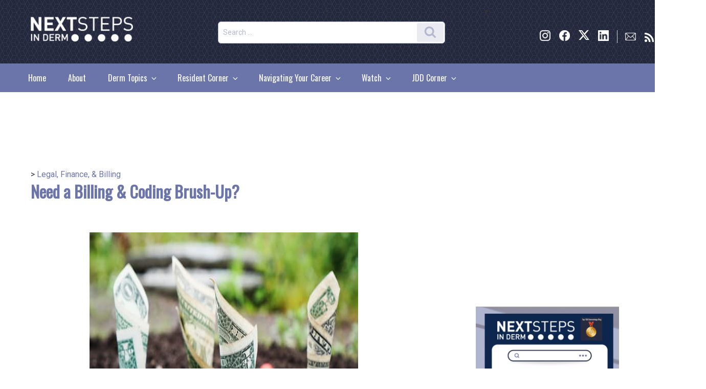

--- FILE ---
content_type: text/html; charset=UTF-8
request_url: https://nextstepsinderm.com/navigating-your-career/legal-finance-billing-coding/billing-coding/
body_size: 45554
content:
<!DOCTYPE html>
<html lang="en-US" class="no-js no-svg">
<head>
    <!--New dfp code start-->

        
<meta charset="UTF-8">
<meta name="viewport" content="width=device-width, initial-scale=1">
	<meta name="og:image" content="" />
	<meta name="twitter:widgets:link-color" content="#000000" />
	<meta name="twitter:widgets:border-color" content="#000000" />
	<meta name="twitter:partner" content="tfwp" />
	<meta name="twitter:card" content="summary" />
	<meta name="twitter:title" content="Need a Billing & Coding Brush-Up?" />
		<meta property="og:title" content="Need a Billing & Coding Brush-Up?" />
	<meta name="twitter:site" content="@NextSteps_Derm" />
	<meta name="twitter:description" content="Have you ever realized you weren’t getting paid because of an error in coding?
The good news is you don’t need to be an expert to know how to get paid.
Brush up on the basics of ICD-10 from a do..." />
		<meta property="og:description" content="Have you ever realized you weren’t getting paid because of an error in coding?
The good news is you don’t need to be an expert to know how to get paid.
Brush up on the basics of ICD-10 from a do..." />
			<meta name="twitter:image" content="https://nextstepsinderm.com/wp-content/uploads/2017/03/pexels-photo-164474.jpeg" />
		<meta property="og:image" content="https://nextstepsinderm.com/wp-content/uploads/2017/03/pexels-photo-164474.jpeg" />
				<meta property="og:type" content="website" />
		<meta property="fb:app_id" content="1729159054041222" />
		<meta property="og:url"    content="https://nextstepsinderm.com/navigating-your-career/legal-finance-billing-coding/billing-coding/" />
		<link rel="profile" href="http://gmpg.org/xfn/11">
	<link href="https://fonts.googleapis.com/css?family=Roboto|Roboto+Condensed|Oswald" rel="stylesheet">
<!-- Global site tag (gtag.js) - Google Analytics -->
<script async src="https://www.googletagmanager.com/gtag/js?id=UA-4144803-12"></script>
<script>
  window.dataLayer = window.dataLayer || [];
  function gtag(){dataLayer.push(arguments);}
  gtag('js', new Date());

  gtag('config', 'UA-4144803-12');
</script>
<script>(function(html){html.className = html.className.replace(/\bno-js\b/,'js')})(document.documentElement);</script>
<meta name='robots' content='index, follow, max-image-preview:large, max-snippet:-1, max-video-preview:-1' />
	<style>img:is([sizes="auto" i], [sizes^="auto," i]) { contain-intrinsic-size: 3000px 1500px }</style>
	
	<!-- This site is optimized with the Yoast SEO Premium plugin v19.3 (Yoast SEO v23.7) - https://yoast.com/wordpress/plugins/seo/ -->
	<title>Need a Billing &amp; Coding Brush-Up? - Next Steps in Dermatology</title>
	<meta name="description" content="Have you ever realized you weren’t getting paid because of an error in coding? The good news is you don’t need to be an expert to know how to get paid." />
	<link rel="canonical" href="https://nextstepsinderm.com/navigating-your-career/legal-finance-billing-coding/billing-coding/" />
	<meta property="og:locale" content="en_US" />
	<meta property="og:type" content="article" />
	<meta property="og:title" content="Need a Billing &amp; Coding Brush-Up?" />
	<meta property="og:description" content="Have you ever realized you weren’t getting paid because of an error in coding? The good news is you don’t need to be an expert to know how to get paid." />
	<meta property="og:url" content="https://nextstepsinderm.com/navigating-your-career/legal-finance-billing-coding/billing-coding/" />
	<meta property="og:site_name" content="Next Steps in Dermatology" />
	<meta property="article:publisher" content="https://www.facebook.com/nextstepsinderm/" />
	<meta property="article:published_time" content="2017-01-30T05:00:00+00:00" />
	<meta property="article:modified_time" content="2019-12-03T20:57:52+00:00" />
	<meta property="og:image" content="https://nextstepsinderm.com/wp-content/uploads/2017/03/pexels-photo-164474.jpeg" />
	<meta property="og:image:width" content="525" />
	<meta property="og:image:height" content="350" />
	<meta property="og:image:type" content="image/jpeg" />
	<meta name="author" content="chuck" />
	<meta name="twitter:card" content="summary_large_image" />
	<meta name="twitter:creator" content="@NextSteps_Derm" />
	<meta name="twitter:site" content="@NextSteps_Derm" />
	<meta name="twitter:label1" content="Written by" />
	<meta name="twitter:data1" content="chuck" />
	<meta name="twitter:label2" content="Est. reading time" />
	<meta name="twitter:data2" content="1 minute" />
	<script type="application/ld+json" class="yoast-schema-graph">{"@context":"https://schema.org","@graph":[{"@type":"Article","@id":"https://nextstepsinderm.com/navigating-your-career/legal-finance-billing-coding/billing-coding/#article","isPartOf":{"@id":"https://nextstepsinderm.com/navigating-your-career/legal-finance-billing-coding/billing-coding/"},"author":{"name":"chuck","@id":"https://nextstepsinderm.com/#/schema/person/f8ecb68163d98ead7d0da9d0248362f8"},"headline":"Need a Billing &#038; Coding Brush-Up?","datePublished":"2017-01-30T05:00:00+00:00","dateModified":"2019-12-03T20:57:52+00:00","mainEntityOfPage":{"@id":"https://nextstepsinderm.com/navigating-your-career/legal-finance-billing-coding/billing-coding/"},"wordCount":141,"publisher":{"@id":"https://nextstepsinderm.com/#organization"},"image":{"@id":"https://nextstepsinderm.com/navigating-your-career/legal-finance-billing-coding/billing-coding/#primaryimage"},"thumbnailUrl":"https://nextstepsinderm.com/wp-content/uploads/2017/03/pexels-photo-164474.jpeg","keywords":["Thought Leader Advice","Practice Growth","ICD-10","Billing","Coding"],"articleSection":["Legal, Finance, &amp; Billing"],"inLanguage":"en-US"},{"@type":"WebPage","@id":"https://nextstepsinderm.com/navigating-your-career/legal-finance-billing-coding/billing-coding/","url":"https://nextstepsinderm.com/navigating-your-career/legal-finance-billing-coding/billing-coding/","name":"Need a Billing & Coding Brush-Up? - Next Steps in Dermatology","isPartOf":{"@id":"https://nextstepsinderm.com/#website"},"primaryImageOfPage":{"@id":"https://nextstepsinderm.com/navigating-your-career/legal-finance-billing-coding/billing-coding/#primaryimage"},"image":{"@id":"https://nextstepsinderm.com/navigating-your-career/legal-finance-billing-coding/billing-coding/#primaryimage"},"thumbnailUrl":"https://nextstepsinderm.com/wp-content/uploads/2017/03/pexels-photo-164474.jpeg","datePublished":"2017-01-30T05:00:00+00:00","dateModified":"2019-12-03T20:57:52+00:00","description":"Have you ever realized you weren’t getting paid because of an error in coding? The good news is you don’t need to be an expert to know how to get paid.","breadcrumb":{"@id":"https://nextstepsinderm.com/navigating-your-career/legal-finance-billing-coding/billing-coding/#breadcrumb"},"inLanguage":"en-US","potentialAction":[{"@type":"ReadAction","target":["https://nextstepsinderm.com/navigating-your-career/legal-finance-billing-coding/billing-coding/"]}]},{"@type":"ImageObject","inLanguage":"en-US","@id":"https://nextstepsinderm.com/navigating-your-career/legal-finance-billing-coding/billing-coding/#primaryimage","url":"https://nextstepsinderm.com/wp-content/uploads/2017/03/pexels-photo-164474.jpeg","contentUrl":"https://nextstepsinderm.com/wp-content/uploads/2017/03/pexels-photo-164474.jpeg","width":525,"height":350,"caption":"Dermatology Coding and Billing"},{"@type":"BreadcrumbList","@id":"https://nextstepsinderm.com/navigating-your-career/legal-finance-billing-coding/billing-coding/#breadcrumb","itemListElement":[{"@type":"ListItem","position":1,"name":"Home","item":"https://nextstepsinderm.com/"},{"@type":"ListItem","position":2,"name":"Need a Billing &#038; Coding Brush-Up?"}]},{"@type":"WebSite","@id":"https://nextstepsinderm.com/#website","url":"https://nextstepsinderm.com/","name":"Next Steps in Dermatology","description":"","publisher":{"@id":"https://nextstepsinderm.com/#organization"},"potentialAction":[{"@type":"SearchAction","target":{"@type":"EntryPoint","urlTemplate":"https://nextstepsinderm.com/?s={search_term_string}"},"query-input":{"@type":"PropertyValueSpecification","valueRequired":true,"valueName":"search_term_string"}}],"inLanguage":"en-US"},{"@type":"Organization","@id":"https://nextstepsinderm.com/#organization","name":"SanovaWorks","url":"https://nextstepsinderm.com/","logo":{"@type":"ImageObject","inLanguage":"en-US","@id":"https://nextstepsinderm.com/#/schema/logo/image/","url":"https://nextstepsinderm.com/wp-content/uploads/2018/09/cropped-NextSteps_Logo3WhiteWebsite-1-e1707937139100.png","contentUrl":"https://nextstepsinderm.com/wp-content/uploads/2018/09/cropped-NextSteps_Logo3WhiteWebsite-1-e1707937139100.png","width":417,"height":107,"caption":"SanovaWorks"},"image":{"@id":"https://nextstepsinderm.com/#/schema/logo/image/"},"sameAs":["https://www.facebook.com/nextstepsinderm/","https://x.com/NextSteps_Derm","https://www.instagram.com/nextstepsinderm/","https://www.linkedin.com/in/sanova-works-69004490/"]},{"@type":"Person","@id":"https://nextstepsinderm.com/#/schema/person/f8ecb68163d98ead7d0da9d0248362f8","name":"chuck","url":"https://nextstepsinderm.com/author/chuck/"}]}</script>
	<!-- / Yoast SEO Premium plugin. -->


<link rel='dns-prefetch' href='//cdnjs.cloudflare.com' />
<link rel='dns-prefetch' href='//maxcdn.bootstrapcdn.com' />
<link rel="alternate" type="application/rss+xml" title="Next Steps in Dermatology &raquo; Feed" href="https://nextstepsinderm.com/feed/" />
<link rel="alternate" type="application/rss+xml" title="Next Steps in Dermatology &raquo; Comments Feed" href="https://nextstepsinderm.com/comments/feed/" />
<script>
window._wpemojiSettings = {"baseUrl":"https:\/\/s.w.org\/images\/core\/emoji\/16.0.1\/72x72\/","ext":".png","svgUrl":"https:\/\/s.w.org\/images\/core\/emoji\/16.0.1\/svg\/","svgExt":".svg","source":{"concatemoji":"https:\/\/nextstepsinderm.com\/wp-includes\/js\/wp-emoji-release.min.js?ver=6.8.2"}};
/*! This file is auto-generated */
!function(s,n){var o,i,e;function c(e){try{var t={supportTests:e,timestamp:(new Date).valueOf()};sessionStorage.setItem(o,JSON.stringify(t))}catch(e){}}function p(e,t,n){e.clearRect(0,0,e.canvas.width,e.canvas.height),e.fillText(t,0,0);var t=new Uint32Array(e.getImageData(0,0,e.canvas.width,e.canvas.height).data),a=(e.clearRect(0,0,e.canvas.width,e.canvas.height),e.fillText(n,0,0),new Uint32Array(e.getImageData(0,0,e.canvas.width,e.canvas.height).data));return t.every(function(e,t){return e===a[t]})}function u(e,t){e.clearRect(0,0,e.canvas.width,e.canvas.height),e.fillText(t,0,0);for(var n=e.getImageData(16,16,1,1),a=0;a<n.data.length;a++)if(0!==n.data[a])return!1;return!0}function f(e,t,n,a){switch(t){case"flag":return n(e,"\ud83c\udff3\ufe0f\u200d\u26a7\ufe0f","\ud83c\udff3\ufe0f\u200b\u26a7\ufe0f")?!1:!n(e,"\ud83c\udde8\ud83c\uddf6","\ud83c\udde8\u200b\ud83c\uddf6")&&!n(e,"\ud83c\udff4\udb40\udc67\udb40\udc62\udb40\udc65\udb40\udc6e\udb40\udc67\udb40\udc7f","\ud83c\udff4\u200b\udb40\udc67\u200b\udb40\udc62\u200b\udb40\udc65\u200b\udb40\udc6e\u200b\udb40\udc67\u200b\udb40\udc7f");case"emoji":return!a(e,"\ud83e\udedf")}return!1}function g(e,t,n,a){var r="undefined"!=typeof WorkerGlobalScope&&self instanceof WorkerGlobalScope?new OffscreenCanvas(300,150):s.createElement("canvas"),o=r.getContext("2d",{willReadFrequently:!0}),i=(o.textBaseline="top",o.font="600 32px Arial",{});return e.forEach(function(e){i[e]=t(o,e,n,a)}),i}function t(e){var t=s.createElement("script");t.src=e,t.defer=!0,s.head.appendChild(t)}"undefined"!=typeof Promise&&(o="wpEmojiSettingsSupports",i=["flag","emoji"],n.supports={everything:!0,everythingExceptFlag:!0},e=new Promise(function(e){s.addEventListener("DOMContentLoaded",e,{once:!0})}),new Promise(function(t){var n=function(){try{var e=JSON.parse(sessionStorage.getItem(o));if("object"==typeof e&&"number"==typeof e.timestamp&&(new Date).valueOf()<e.timestamp+604800&&"object"==typeof e.supportTests)return e.supportTests}catch(e){}return null}();if(!n){if("undefined"!=typeof Worker&&"undefined"!=typeof OffscreenCanvas&&"undefined"!=typeof URL&&URL.createObjectURL&&"undefined"!=typeof Blob)try{var e="postMessage("+g.toString()+"("+[JSON.stringify(i),f.toString(),p.toString(),u.toString()].join(",")+"));",a=new Blob([e],{type:"text/javascript"}),r=new Worker(URL.createObjectURL(a),{name:"wpTestEmojiSupports"});return void(r.onmessage=function(e){c(n=e.data),r.terminate(),t(n)})}catch(e){}c(n=g(i,f,p,u))}t(n)}).then(function(e){for(var t in e)n.supports[t]=e[t],n.supports.everything=n.supports.everything&&n.supports[t],"flag"!==t&&(n.supports.everythingExceptFlag=n.supports.everythingExceptFlag&&n.supports[t]);n.supports.everythingExceptFlag=n.supports.everythingExceptFlag&&!n.supports.flag,n.DOMReady=!1,n.readyCallback=function(){n.DOMReady=!0}}).then(function(){return e}).then(function(){var e;n.supports.everything||(n.readyCallback(),(e=n.source||{}).concatemoji?t(e.concatemoji):e.wpemoji&&e.twemoji&&(t(e.twemoji),t(e.wpemoji)))}))}((window,document),window._wpemojiSettings);
</script>
<link rel='stylesheet' id='fontawesome-css-css' href='//maxcdn.bootstrapcdn.com/font-awesome/4.3.0/css/font-awesome.min.css?ver=6.8.2' type='text/css' media='' />
<style id='wp-emoji-styles-inline-css' type='text/css'>

	img.wp-smiley, img.emoji {
		display: inline !important;
		border: none !important;
		box-shadow: none !important;
		height: 1em !important;
		width: 1em !important;
		margin: 0 0.07em !important;
		vertical-align: -0.1em !important;
		background: none !important;
		padding: 0 !important;
	}
</style>
<link rel='stylesheet' id='wp-block-library-css' href='https://nextstepsinderm.com/wp-includes/css/dist/block-library/style.min.css?ver=6.8.2' type='text/css' media='all' />
<style id='wp-block-library-theme-inline-css' type='text/css'>
.wp-block-audio :where(figcaption){color:#555;font-size:13px;text-align:center}.is-dark-theme .wp-block-audio :where(figcaption){color:#ffffffa6}.wp-block-audio{margin:0 0 1em}.wp-block-code{border:1px solid #ccc;border-radius:4px;font-family:Menlo,Consolas,monaco,monospace;padding:.8em 1em}.wp-block-embed :where(figcaption){color:#555;font-size:13px;text-align:center}.is-dark-theme .wp-block-embed :where(figcaption){color:#ffffffa6}.wp-block-embed{margin:0 0 1em}.blocks-gallery-caption{color:#555;font-size:13px;text-align:center}.is-dark-theme .blocks-gallery-caption{color:#ffffffa6}:root :where(.wp-block-image figcaption){color:#555;font-size:13px;text-align:center}.is-dark-theme :root :where(.wp-block-image figcaption){color:#ffffffa6}.wp-block-image{margin:0 0 1em}.wp-block-pullquote{border-bottom:4px solid;border-top:4px solid;color:currentColor;margin-bottom:1.75em}.wp-block-pullquote cite,.wp-block-pullquote footer,.wp-block-pullquote__citation{color:currentColor;font-size:.8125em;font-style:normal;text-transform:uppercase}.wp-block-quote{border-left:.25em solid;margin:0 0 1.75em;padding-left:1em}.wp-block-quote cite,.wp-block-quote footer{color:currentColor;font-size:.8125em;font-style:normal;position:relative}.wp-block-quote:where(.has-text-align-right){border-left:none;border-right:.25em solid;padding-left:0;padding-right:1em}.wp-block-quote:where(.has-text-align-center){border:none;padding-left:0}.wp-block-quote.is-large,.wp-block-quote.is-style-large,.wp-block-quote:where(.is-style-plain){border:none}.wp-block-search .wp-block-search__label{font-weight:700}.wp-block-search__button{border:1px solid #ccc;padding:.375em .625em}:where(.wp-block-group.has-background){padding:1.25em 2.375em}.wp-block-separator.has-css-opacity{opacity:.4}.wp-block-separator{border:none;border-bottom:2px solid;margin-left:auto;margin-right:auto}.wp-block-separator.has-alpha-channel-opacity{opacity:1}.wp-block-separator:not(.is-style-wide):not(.is-style-dots){width:100px}.wp-block-separator.has-background:not(.is-style-dots){border-bottom:none;height:1px}.wp-block-separator.has-background:not(.is-style-wide):not(.is-style-dots){height:2px}.wp-block-table{margin:0 0 1em}.wp-block-table td,.wp-block-table th{word-break:normal}.wp-block-table :where(figcaption){color:#555;font-size:13px;text-align:center}.is-dark-theme .wp-block-table :where(figcaption){color:#ffffffa6}.wp-block-video :where(figcaption){color:#555;font-size:13px;text-align:center}.is-dark-theme .wp-block-video :where(figcaption){color:#ffffffa6}.wp-block-video{margin:0 0 1em}:root :where(.wp-block-template-part.has-background){margin-bottom:0;margin-top:0;padding:1.25em 2.375em}
</style>
<style id='classic-theme-styles-inline-css' type='text/css'>
/*! This file is auto-generated */
.wp-block-button__link{color:#fff;background-color:#32373c;border-radius:9999px;box-shadow:none;text-decoration:none;padding:calc(.667em + 2px) calc(1.333em + 2px);font-size:1.125em}.wp-block-file__button{background:#32373c;color:#fff;text-decoration:none}
</style>
<style id='feedzy-rss-feeds-loop-style-inline-css' type='text/css'>
.wp-block-feedzy-rss-feeds-loop{display:grid;gap:24px;grid-template-columns:repeat(1,1fr)}@media(min-width:782px){.wp-block-feedzy-rss-feeds-loop.feedzy-loop-columns-2,.wp-block-feedzy-rss-feeds-loop.feedzy-loop-columns-3,.wp-block-feedzy-rss-feeds-loop.feedzy-loop-columns-4,.wp-block-feedzy-rss-feeds-loop.feedzy-loop-columns-5{grid-template-columns:repeat(2,1fr)}}@media(min-width:960px){.wp-block-feedzy-rss-feeds-loop.feedzy-loop-columns-2{grid-template-columns:repeat(2,1fr)}.wp-block-feedzy-rss-feeds-loop.feedzy-loop-columns-3{grid-template-columns:repeat(3,1fr)}.wp-block-feedzy-rss-feeds-loop.feedzy-loop-columns-4{grid-template-columns:repeat(4,1fr)}.wp-block-feedzy-rss-feeds-loop.feedzy-loop-columns-5{grid-template-columns:repeat(5,1fr)}}.wp-block-feedzy-rss-feeds-loop .wp-block-image.is-style-rounded img{border-radius:9999px}

</style>
<style id='global-styles-inline-css' type='text/css'>
:root{--wp--preset--aspect-ratio--square: 1;--wp--preset--aspect-ratio--4-3: 4/3;--wp--preset--aspect-ratio--3-4: 3/4;--wp--preset--aspect-ratio--3-2: 3/2;--wp--preset--aspect-ratio--2-3: 2/3;--wp--preset--aspect-ratio--16-9: 16/9;--wp--preset--aspect-ratio--9-16: 9/16;--wp--preset--color--black: #000000;--wp--preset--color--cyan-bluish-gray: #abb8c3;--wp--preset--color--white: #ffffff;--wp--preset--color--pale-pink: #f78da7;--wp--preset--color--vivid-red: #cf2e2e;--wp--preset--color--luminous-vivid-orange: #ff6900;--wp--preset--color--luminous-vivid-amber: #fcb900;--wp--preset--color--light-green-cyan: #7bdcb5;--wp--preset--color--vivid-green-cyan: #00d084;--wp--preset--color--pale-cyan-blue: #8ed1fc;--wp--preset--color--vivid-cyan-blue: #0693e3;--wp--preset--color--vivid-purple: #9b51e0;--wp--preset--gradient--vivid-cyan-blue-to-vivid-purple: linear-gradient(135deg,rgba(6,147,227,1) 0%,rgb(155,81,224) 100%);--wp--preset--gradient--light-green-cyan-to-vivid-green-cyan: linear-gradient(135deg,rgb(122,220,180) 0%,rgb(0,208,130) 100%);--wp--preset--gradient--luminous-vivid-amber-to-luminous-vivid-orange: linear-gradient(135deg,rgba(252,185,0,1) 0%,rgba(255,105,0,1) 100%);--wp--preset--gradient--luminous-vivid-orange-to-vivid-red: linear-gradient(135deg,rgba(255,105,0,1) 0%,rgb(207,46,46) 100%);--wp--preset--gradient--very-light-gray-to-cyan-bluish-gray: linear-gradient(135deg,rgb(238,238,238) 0%,rgb(169,184,195) 100%);--wp--preset--gradient--cool-to-warm-spectrum: linear-gradient(135deg,rgb(74,234,220) 0%,rgb(151,120,209) 20%,rgb(207,42,186) 40%,rgb(238,44,130) 60%,rgb(251,105,98) 80%,rgb(254,248,76) 100%);--wp--preset--gradient--blush-light-purple: linear-gradient(135deg,rgb(255,206,236) 0%,rgb(152,150,240) 100%);--wp--preset--gradient--blush-bordeaux: linear-gradient(135deg,rgb(254,205,165) 0%,rgb(254,45,45) 50%,rgb(107,0,62) 100%);--wp--preset--gradient--luminous-dusk: linear-gradient(135deg,rgb(255,203,112) 0%,rgb(199,81,192) 50%,rgb(65,88,208) 100%);--wp--preset--gradient--pale-ocean: linear-gradient(135deg,rgb(255,245,203) 0%,rgb(182,227,212) 50%,rgb(51,167,181) 100%);--wp--preset--gradient--electric-grass: linear-gradient(135deg,rgb(202,248,128) 0%,rgb(113,206,126) 100%);--wp--preset--gradient--midnight: linear-gradient(135deg,rgb(2,3,129) 0%,rgb(40,116,252) 100%);--wp--preset--font-size--small: 13px;--wp--preset--font-size--medium: 20px;--wp--preset--font-size--large: 36px;--wp--preset--font-size--x-large: 42px;--wp--preset--spacing--20: 0.44rem;--wp--preset--spacing--30: 0.67rem;--wp--preset--spacing--40: 1rem;--wp--preset--spacing--50: 1.5rem;--wp--preset--spacing--60: 2.25rem;--wp--preset--spacing--70: 3.38rem;--wp--preset--spacing--80: 5.06rem;--wp--preset--shadow--natural: 6px 6px 9px rgba(0, 0, 0, 0.2);--wp--preset--shadow--deep: 12px 12px 50px rgba(0, 0, 0, 0.4);--wp--preset--shadow--sharp: 6px 6px 0px rgba(0, 0, 0, 0.2);--wp--preset--shadow--outlined: 6px 6px 0px -3px rgba(255, 255, 255, 1), 6px 6px rgba(0, 0, 0, 1);--wp--preset--shadow--crisp: 6px 6px 0px rgba(0, 0, 0, 1);}:where(.is-layout-flex){gap: 0.5em;}:where(.is-layout-grid){gap: 0.5em;}body .is-layout-flex{display: flex;}.is-layout-flex{flex-wrap: wrap;align-items: center;}.is-layout-flex > :is(*, div){margin: 0;}body .is-layout-grid{display: grid;}.is-layout-grid > :is(*, div){margin: 0;}:where(.wp-block-columns.is-layout-flex){gap: 2em;}:where(.wp-block-columns.is-layout-grid){gap: 2em;}:where(.wp-block-post-template.is-layout-flex){gap: 1.25em;}:where(.wp-block-post-template.is-layout-grid){gap: 1.25em;}.has-black-color{color: var(--wp--preset--color--black) !important;}.has-cyan-bluish-gray-color{color: var(--wp--preset--color--cyan-bluish-gray) !important;}.has-white-color{color: var(--wp--preset--color--white) !important;}.has-pale-pink-color{color: var(--wp--preset--color--pale-pink) !important;}.has-vivid-red-color{color: var(--wp--preset--color--vivid-red) !important;}.has-luminous-vivid-orange-color{color: var(--wp--preset--color--luminous-vivid-orange) !important;}.has-luminous-vivid-amber-color{color: var(--wp--preset--color--luminous-vivid-amber) !important;}.has-light-green-cyan-color{color: var(--wp--preset--color--light-green-cyan) !important;}.has-vivid-green-cyan-color{color: var(--wp--preset--color--vivid-green-cyan) !important;}.has-pale-cyan-blue-color{color: var(--wp--preset--color--pale-cyan-blue) !important;}.has-vivid-cyan-blue-color{color: var(--wp--preset--color--vivid-cyan-blue) !important;}.has-vivid-purple-color{color: var(--wp--preset--color--vivid-purple) !important;}.has-black-background-color{background-color: var(--wp--preset--color--black) !important;}.has-cyan-bluish-gray-background-color{background-color: var(--wp--preset--color--cyan-bluish-gray) !important;}.has-white-background-color{background-color: var(--wp--preset--color--white) !important;}.has-pale-pink-background-color{background-color: var(--wp--preset--color--pale-pink) !important;}.has-vivid-red-background-color{background-color: var(--wp--preset--color--vivid-red) !important;}.has-luminous-vivid-orange-background-color{background-color: var(--wp--preset--color--luminous-vivid-orange) !important;}.has-luminous-vivid-amber-background-color{background-color: var(--wp--preset--color--luminous-vivid-amber) !important;}.has-light-green-cyan-background-color{background-color: var(--wp--preset--color--light-green-cyan) !important;}.has-vivid-green-cyan-background-color{background-color: var(--wp--preset--color--vivid-green-cyan) !important;}.has-pale-cyan-blue-background-color{background-color: var(--wp--preset--color--pale-cyan-blue) !important;}.has-vivid-cyan-blue-background-color{background-color: var(--wp--preset--color--vivid-cyan-blue) !important;}.has-vivid-purple-background-color{background-color: var(--wp--preset--color--vivid-purple) !important;}.has-black-border-color{border-color: var(--wp--preset--color--black) !important;}.has-cyan-bluish-gray-border-color{border-color: var(--wp--preset--color--cyan-bluish-gray) !important;}.has-white-border-color{border-color: var(--wp--preset--color--white) !important;}.has-pale-pink-border-color{border-color: var(--wp--preset--color--pale-pink) !important;}.has-vivid-red-border-color{border-color: var(--wp--preset--color--vivid-red) !important;}.has-luminous-vivid-orange-border-color{border-color: var(--wp--preset--color--luminous-vivid-orange) !important;}.has-luminous-vivid-amber-border-color{border-color: var(--wp--preset--color--luminous-vivid-amber) !important;}.has-light-green-cyan-border-color{border-color: var(--wp--preset--color--light-green-cyan) !important;}.has-vivid-green-cyan-border-color{border-color: var(--wp--preset--color--vivid-green-cyan) !important;}.has-pale-cyan-blue-border-color{border-color: var(--wp--preset--color--pale-cyan-blue) !important;}.has-vivid-cyan-blue-border-color{border-color: var(--wp--preset--color--vivid-cyan-blue) !important;}.has-vivid-purple-border-color{border-color: var(--wp--preset--color--vivid-purple) !important;}.has-vivid-cyan-blue-to-vivid-purple-gradient-background{background: var(--wp--preset--gradient--vivid-cyan-blue-to-vivid-purple) !important;}.has-light-green-cyan-to-vivid-green-cyan-gradient-background{background: var(--wp--preset--gradient--light-green-cyan-to-vivid-green-cyan) !important;}.has-luminous-vivid-amber-to-luminous-vivid-orange-gradient-background{background: var(--wp--preset--gradient--luminous-vivid-amber-to-luminous-vivid-orange) !important;}.has-luminous-vivid-orange-to-vivid-red-gradient-background{background: var(--wp--preset--gradient--luminous-vivid-orange-to-vivid-red) !important;}.has-very-light-gray-to-cyan-bluish-gray-gradient-background{background: var(--wp--preset--gradient--very-light-gray-to-cyan-bluish-gray) !important;}.has-cool-to-warm-spectrum-gradient-background{background: var(--wp--preset--gradient--cool-to-warm-spectrum) !important;}.has-blush-light-purple-gradient-background{background: var(--wp--preset--gradient--blush-light-purple) !important;}.has-blush-bordeaux-gradient-background{background: var(--wp--preset--gradient--blush-bordeaux) !important;}.has-luminous-dusk-gradient-background{background: var(--wp--preset--gradient--luminous-dusk) !important;}.has-pale-ocean-gradient-background{background: var(--wp--preset--gradient--pale-ocean) !important;}.has-electric-grass-gradient-background{background: var(--wp--preset--gradient--electric-grass) !important;}.has-midnight-gradient-background{background: var(--wp--preset--gradient--midnight) !important;}.has-small-font-size{font-size: var(--wp--preset--font-size--small) !important;}.has-medium-font-size{font-size: var(--wp--preset--font-size--medium) !important;}.has-large-font-size{font-size: var(--wp--preset--font-size--large) !important;}.has-x-large-font-size{font-size: var(--wp--preset--font-size--x-large) !important;}
:where(.wp-block-post-template.is-layout-flex){gap: 1.25em;}:where(.wp-block-post-template.is-layout-grid){gap: 1.25em;}
:where(.wp-block-columns.is-layout-flex){gap: 2em;}:where(.wp-block-columns.is-layout-grid){gap: 2em;}
:root :where(.wp-block-pullquote){font-size: 1.5em;line-height: 1.6;}
</style>
<link rel='stylesheet' id='flowplayer-css-css' href='https://nextstepsinderm.com/wp-content/plugins/flowplayer6-video-player/lib/skin/skin.css?ver=6.8.2' type='text/css' media='all' />
<link rel='stylesheet' id='rpt_front_style-css' href='https://nextstepsinderm.com/wp-content/plugins/related-posts-thumbnails/assets/css/front.css?ver=4.2.1' type='text/css' media='all' />
<link rel='stylesheet' id='SFSImainCss-css' href='https://nextstepsinderm.com/wp-content/plugins/ultimate-social-media-icons/css/sfsi-style.css?ver=2.9.5' type='text/css' media='all' />
<link rel='stylesheet' id='widgetopts-styles-css' href='https://nextstepsinderm.com/wp-content/plugins/widget-options/assets/css/widget-options.css?ver=4.1.1' type='text/css' media='all' />
<link rel='stylesheet' id='modal-style-css' href='https://cdnjs.cloudflare.com/ajax/libs/jquery-modal/0.9.2/jquery.modal.min.css' type='text/css' media='all' />
<link rel='stylesheet' id='parent-style-css' href='https://nextstepsinderm.com/wp-content/themes/twentyseventeen/style.css?ver=6.8.2' type='text/css' media='all' />
<link rel='stylesheet' id='child-style-css' href='https://nextstepsinderm.com/wp-content/themes/nextstepstheme/scss/style.css' type='text/css' media='all' />
<link rel='stylesheet' id='twentyseventeen-fonts-css' href='https://nextstepsinderm.com/wp-content/themes/twentyseventeen/assets/fonts/font-libre-franklin.css?ver=20230328' type='text/css' media='all' />
<link rel='stylesheet' id='twentyseventeen-style-css' href='https://nextstepsinderm.com/wp-content/themes/nextstepstheme/style.css?ver=20230328' type='text/css' media='all' />
<link rel='stylesheet' id='twentyseventeen-block-style-css' href='https://nextstepsinderm.com/wp-content/themes/twentyseventeen/assets/css/blocks.css?ver=20220912' type='text/css' media='all' />
<!--[if lt IE 9]>
<link rel='stylesheet' id='twentyseventeen-ie8-css' href='https://nextstepsinderm.com/wp-content/themes/twentyseventeen/assets/css/ie8.css?ver=20161202' type='text/css' media='all' />
<![endif]-->
<script src="https://nextstepsinderm.com/wp-includes/js/jquery/jquery.min.js?ver=3.7.1" id="jquery-core-js"></script>
<script src="https://nextstepsinderm.com/wp-includes/js/jquery/jquery-migrate.min.js?ver=3.4.1" id="jquery-migrate-js"></script>
<script src="https://nextstepsinderm.com/wp-content/plugins/flowplayer6-video-player/lib/flowplayer.min.js?ver=6.8.2" id="flowplayer-js-js"></script>
<!--[if lt IE 9]>
<script src="https://nextstepsinderm.com/wp-content/themes/twentyseventeen/assets/js/html5.js?ver=20161020" id="html5-js"></script>
<![endif]-->
<script></script><link rel="https://api.w.org/" href="https://nextstepsinderm.com/wp-json/" /><link rel="alternate" title="JSON" type="application/json" href="https://nextstepsinderm.com/wp-json/wp/v2/posts/735" /><link rel="EditURI" type="application/rsd+xml" title="RSD" href="https://nextstepsinderm.com/xmlrpc.php?rsd" />
<meta name="generator" content="WordPress 6.8.2" />
<link rel='shortlink' href='https://nextstepsinderm.com/?p=735' />
<link rel="alternate" title="oEmbed (JSON)" type="application/json+oembed" href="https://nextstepsinderm.com/wp-json/oembed/1.0/embed?url=https%3A%2F%2Fnextstepsinderm.com%2Fnavigating-your-career%2Flegal-finance-billing-coding%2Fbilling-coding%2F" />
<link rel="alternate" title="oEmbed (XML)" type="text/xml+oembed" href="https://nextstepsinderm.com/wp-json/oembed/1.0/embed?url=https%3A%2F%2Fnextstepsinderm.com%2Fnavigating-your-career%2Flegal-finance-billing-coding%2Fbilling-coding%2F&#038;format=xml" />
<style type="text/css">
.feedzy-rss-link-icon:after {
	content: url("https://nextstepsinderm.com/wp-content/plugins/feedzy-rss-feeds/img/external-link.png");
	margin-left: 3px;
}
</style>
		<!-- This content is generated with the Flowplayer Video Player plugin --><script>flowplayer.conf.embed = false;flowplayer.conf.keyboard = false;</script><!-- Flowplayer Video Player plugin -->        <style>
            #related_posts_thumbnails li {
                border-right: 1px solid #dddddd;
                background-color: #ffffff            }

            #related_posts_thumbnails li:hover {
                background-color: #eeeeee;
            }

            .relpost_content {
                font-size: 12px;
                color: #333333;
            }

            .relpost-block-single {
                background-color: #ffffff;
                border-right: 1px solid #dddddd;
                border-left: 1px solid #dddddd;
                margin-right: -1px;
            }

            .relpost-block-single:hover {
                background-color: #eeeeee;
            }
        </style>

        <meta name="generator" content="Powered by WPBakery Page Builder - drag and drop page builder for WordPress."/>
		<style id="twentyseventeen-custom-header-styles" type="text/css">
				.site-title,
		.site-description {
			position: absolute;
			clip: rect(1px, 1px, 1px, 1px);
		}
				</style>
		<meta name="twitter:widgets:link-color" content="#000000"><meta name="twitter:widgets:border-color" content="#000000"><meta name="twitter:partner" content="tfwp"><link rel="icon" href="https://nextstepsinderm.com/wp-content/uploads/2018/04/FavIcon-1.png" sizes="32x32" />
<link rel="icon" href="https://nextstepsinderm.com/wp-content/uploads/2018/04/FavIcon-1.png" sizes="192x192" />
<link rel="apple-touch-icon" href="https://nextstepsinderm.com/wp-content/uploads/2018/04/FavIcon-1.png" />
<meta name="msapplication-TileImage" content="https://nextstepsinderm.com/wp-content/uploads/2018/04/FavIcon-1.png" />

<meta name="twitter:card" content="summary"><meta name="twitter:title" content="Need a Billing &#038; Coding Brush-Up?"><meta name="twitter:site" content="@NextSteps_Derm"><meta name="twitter:description" content="Have you ever realized you weren’t getting paid because of an error in coding? The good news is you don’t need to be an expert to know how to get paid. Brush up on the basics of ICD-10 from a documentation standpoint and rest easy that you will be properly paid for all your bills&hellip;"><meta name="twitter:image" content="https://nextstepsinderm.com/wp-content/uploads/2017/03/pexels-photo-164474.jpeg"><meta name="twitter:image:alt" content="Dermatology Coding and Billing">
		<style id="wp-custom-css">
			/*
You can add your own CSS here.

Click the help icon above to learn more.
*/


@import url('https://fonts.googleapis.com/css2?family=Roboto:wght@700&display=swap');

@import url('https://fonts.googleapis.com/css2?family=Roboto:wght@100;700&display=swap');

html {
  overflow-y: scroll;
	overflow-x: hidden;
}


/* Header */

.site-branding img {width:200px;padding-top:20px;}
#masthead .wrap
{min-width:100%;
padding-top:0px !important;
	padding-left:60px; padding-right:65px;
}

#top-banner-div
{margin-top:0px !important;
display:flex;
width:77%;
flex-wrap:wrap;}

#top-banner-div .widget_text.widget.widget_custom_html {margin-top:40px; margin-bottom:40px;}

li#top-banner-div {list-style:none !Important;}

li#custom_html-7   {list-style:none;}

li#custom_html-14   {list-style:none;}

#top-banner-div #search-4 
{min-width: 50%; margin-left:100px;}

#top-banner-div #search-4 .search-field
{border-radius:6px;}

#top-banner-div #search-4 .search-submit
{background-color:#EAEBF0 !important;}




.sfsi_widget {
    min-height: 55px;
    float: right;
	margin-top: 20px;}
#top-banner-div #sfsi-widget-4
{min-width:180px;  !important;align-content:right !important;}

.norm_row.sfsi_wDiv > div:nth-of-type(1) a{display: block;
  -moz-box-sizing: border-box;
  box-sizing: border-box;
  background: url(https://nextstepsinderm.com/wp-content/uploads/2025/01/InstagramAH.png)
    no-repeat;
 background-size:21px;
  }
.norm_row.sfsi_wDiv > div:nth-of-type(1) {margin-right:3px;}
.norm_row.sfsi_wDiv > div:nth-of-type(1) img {display:none;}



.norm_row.sfsi_wDiv > div:nth-of-type(2) a{display: block;
  -moz-box-sizing: border-box;
  box-sizing: border-box;
  background: url(https://nextstepsinderm.com/wp-content/uploads/2024/02/Facebook.png)
    no-repeat;
 background-size:21px;
  }
.norm_row.sfsi_wDiv > div:nth-of-type(2) {margin-right:3px;}
.norm_row.sfsi_wDiv > div:nth-of-type(2) img {display:none;}

.norm_row.sfsi_wDiv > div:nth-of-type(3) a{display: block;
  -moz-box-sizing: border-box;
  box-sizing: border-box;
  background: url(https://nextstepsinderm.com/wp-content/uploads/2025/10/X_logo_2023_white.svg_.png)
    no-repeat;
 background-size:21px;
  }
.norm_row.sfsi_wDiv > div:nth-of-type(3) {margin-right:3px;}
.norm_row.sfsi_wDiv > div:nth-of-type(3) img {display:none;}


.norm_row.sfsi_wDiv > div:nth-of-type(4) a{display: block;
  -moz-box-sizing: border-box;
  box-sizing: border-box;
  background: url(https://nextstepsinderm.com/wp-content/uploads/2024/02/linkedin.png)
    no-repeat;
 background-size:21px;
  }
.norm_row.sfsi_wDiv > div:nth-of-type(4) {margin-right:3px; width:45px !important;}
.norm_row.sfsi_wDiv > div:nth-of-type(4) img {display:none;}

#sfsi-widget-4 > div > div.norm_row.sfsi_wDiv > div:nth-child(4) > div:after {content:"|"; color:white; margin-left:4px;  font-size:30px; font-weight:100; line-height:21px}

.norm_row.sfsi_wDiv > div:nth-of-type(5) a{display: block;
  -moz-box-sizing: border-box;
  box-sizing: border-box;
  background: url(https://nextstepsinderm.com/wp-content/uploads/2024/02/mail.png)
    no-repeat;
 background-size:21px;
	
  }
.norm_row.sfsi_wDiv > div:nth-of-type(5) {margin-right:3px;
padding-top:10px;}

.norm_row.sfsi_wDiv > div:nth-of-type(5) img {display:none;}

.norm_row.sfsi_wDiv > div:nth-of-type(6) a{display: block;
  -moz-box-sizing: border-box;
  box-sizing: border-box;
  background: url(https://nextstepsinderm.com/wp-content/uploads/2024/02/rss.png)
    no-repeat;
 background-size:18px;
	
  }
.norm_row.sfsi_wDiv > div:nth-of-type(6) {margin-right:3px;
padding-top:10px;}

.norm_row.sfsi_wDiv > div:nth-of-type(6) img {display:none;}

/* Navigation */
.navigation-top .main-navigation .menu-item a{
	font-family:Oswald !important; font-weight:400; font-size:16px; text-transform:none;
}

.navigation-top .wrap {padding-bottom:0px; padding-left:35px !important}

/* Leaderboard Ad */


/* Main Content Area */

.home-heading {display:none;}

.home-subhead {display:none;}

#content .wrap {
	min-width:100% !important; padding-left:60px; padding-right:60px;
}
#content .wrap .wpb_wrapper p {margin-bottom:40px; margin-top:35px; }

.page-numbers.current {background:#EAEBF0; min-width:50px; border-radius:5px;font-family:roboto; font-weight:400; font-size:20px;}

.next.page-numbers {background:none;float:none;}

.next.page-numbers a:hover {color:red;background:none !important;}

.page-numbers {margin-left:20px;color:#6B75AA; font-family:roboto; font-weight:400; font-size:20px;}

.site-content-contain {margin-top:130px;}

/* Primary Content Left */
#primary {min-width:65%;}
#primary:before {content:"Learn more about what it’s like to be a dermatologist today and what it takes to transition from residency to being a practicing dermatologist."; color:black; font-family:Oswald; font-weight:400; font-size:24px;}
#main {margin-top:10px !important;}
#main:before {content:"Find hands-on clinical pearls to help you care for your patients more effectively, stay up-to-date with the latest research, or stop by often for expert advice from industry leaders and insights on what it takes to be a key opinion leader."; color:black; font-family:roboto; font-size:16px; color:grey;}

/* Article */

article {border-top:1px solid #D4D5D9; margin-top:40px; padding-top:20px; display:flex; }

.post-container {display:inline-block; vertical-align:top !important;}

.post-container img {max-width:275px !important; object-fit:contain;object-position:top; }



.excerpt-content img {display:none;}

.excerpt-content {margin-top:15px;}
.excerpt {padding-left:20px;}

.link-more a {color:#85868B !important;
text-transform:uppercase;
font-weight:700;}

.link-more a:hover {color:#58585B !important;}

.article-meta {color:#85868B;display:flex; flex-direction:row;}

.article-meta a {color:#85868B !important;}


span.author.vcard:after {content:" • "; color:#D4D5D9 !important;margin-left:5px; margin-right:5px;}

.social {min-width:30%;}

.byline {min-width:70%;}

.article-social {text-align:right;}

.post-container {display:flex; flex-direction:row-reverse;}

.entry-header {padding-right:10px;}
/*.entry-summary {display:flex; flex-direction:column;}*/

.entry-summary .author {order:1;}

.entry-summary time {order:2;}

.entry-summary time:before {content:"• "}

.entry-summary .article-social {order:3;}
.entry-content a {color:#6b75aa; }

.entry-content a:hover {color:#512da8;}
.entry-content img {min-width:150px !important; height:auto;}
 
#main article:nth-of-type(1) {display:flex;}

#main article:nth-of-type(1) img {min-width:426px;
height:auto;}

#main article:nth-of-type(1) a img {min-width:200px;
height:auto;}

.relpost-thumb-container {padding-top:50px;}

.webinar-template-default #main article:nth-of-type(1) img {min-width:150px;
height:100%;}

.archive #main article:nth-of-type(1) img {min-width:150px;
height:100%;}

#main article:nth-of-type(1) .entry-title {font-family:Oswald; font-size:32px !important; line-height:41px;margin-bottom:50px;}

/* Interior Article */

figure img {width:100%; height:100% !important;}

.entry-breadcrumbs a{color:#6B75AA !important;}

.entry-title {color:#6B75AA;}

.byline a {color:grey !important;}
.single-featured-image-header img {width:525px !important; height:525px !important;}

body:not(.home) #main article {
    display: block;
    border: 0px;
    margin-top: 0;
    padding-top: 0;
}

.single-featured-image-header {
    background-color: white;
	order:1;
	margin-top:0 !important;
}

body:not(.home) .entry-header {
    padding-top: 0;
    display: flex;
    flex-direction: column-reverse;
	
}

.entry-breadcrumbs {order:2 !important;}

body:not(.home) .entry-title {order:1;} 

body:not(.home) .entry-meta {order:1 !important; }

.article-social {
    text-align: right;
    
}

/* Secondary Side Bar */

#secondary {max-width:25%; margin-top:0;}

#secondary section:nth-of-type(1) h2 {display:none;}

#secondary section:nth-of-type(2) h2 {display:none;}

#secondary h2 {font-family:Oswald; font-weight:400; color:black; font-size:24px; text-transform:none; border-top:1px solid #D4D5D9; width:290px;}

#secondary .postform {border:1px solid #85868B; padding-left:10px; min-width:290px;
color:grey;}

#secondary .textwidget p {width:280px; font-family:roboto; font-size:16px; color:grey; margin-bottom:0;}

#secondary .textwidget a {color:#6B75AA; font-family:roboto;  font-size:16px; background-color:white; font-weight:700; width:100%; text-align:left; padding:0px !important; margin:0px !important;} 

#secondary .widget {padding-bottom:10px; padding-top:10px;}



/* Footer */
footer .site-map .menu {display:none;}

.site-footer {background-image:url("https://nextstepsinderm.com/wp-content/uploads/2018/09/qbkls.png");}

.site-footer .wrap {min-width:100%; margin:0;}

.site-footer .widget-column {display:flex; }

@media (max-width:480px) {.site-footer .widget-column {display:block;
	max-width:100%;
	text-align:center;}}

@media (max-width:480px){.site-footer .widget .tex-widget {display:block;}}

.site-footer .widget h2  {color:#EAEBF0; Font-family:Oswald; font-weight:400; font-size:24px; text-transform:none; border-top:none;}

.site-footer .widget p {color:#D4D5D9; font-family:Roboto; font-size;16px; font-weight:400;}


.site-footer .widget a {color:#D4D5D9;}

.site-footer .widget-column.footer-widget-1 section:last-child {position:absolute; bottom:87px; right:-100px;width:820px;}

.site-footer .widget li {float:left;margin-right:3px; text-decoration:none !important; border:none; }

.site-footer .widget ul li a {text-decoration:none !important; font-size:11px !important; text-transform:none !important; text-decoration-line:none;}

.site-footer .widget li:after {content:"|"; color:#d4d5d9;margin-left:3px;}


.site-info {color:#d4d5d9; font-size:12px;}

/* Post */

body:not(.home) #primary:before {display:none;}

body:not(.home) #main:before {display:none;}

body:not(.home) #main article {display:block;}

/* mobile */

#search-13 {position:absolute; top:-70px; right:10px;  z-index:2000;}

/* Mobile */
@media (max-width:480px){body {
font-family: "Roboto", sans-serif;
width: 100%;
	}}

@media (max-width:480px){#page {
position: relative;
word-wrap: break-word;
width: 100%;
	}}

/* mobile header */

@media (max-width:480px){#masthead .wrap {padding-left:20px; padding-right:20px; }}

@media (max-width:480px){#masthead .wrap img {min-width:100px;}}

@media (max-width:480px){.site-branding {max-height:75px;}}

@media (max-width:480px){.site-branding img{ width:150px; padding-top:10px;}}

@media (max-width:480px){#top-banner-div {display:flex !important; }}

@media (max-width:480px){.main-navigation {clear:none !important;}}

.menu-toggle {
color: #fff;
margin-left: -10px;
padding: 10px 0px 10px 10px;
font-family: roboto;
font-weight: 400;
font-size: 16px;
}

@media (max-width:480px){ .navigation-top .wrap  { Padding:0px;
}}


@media (max-width:480px){ .navigation-top .wrap  { Padding:0px;
}}


@media (max-width:480px){ .menu-toggle  { Padding:10px 0px; margin-left:-15px;
}}




@media (max-width:480px){#top-banner-div #search-4 
{display:flex; z-index:1000;}}



@media (max-width:480px){#top-banner-div #sfsi-widget-4
{display:block;}}

@media (max-width:480px){.navigation-top .main-navigation .menu-main-navigation-container {
color: black;
min-width: 330px;
margin-left: -40px;}}

@media (max-width:480px){.main-navigation li {
border-bottom: 1px solid #eee;
position: relative;
z-index: 999;
}}

@media (max-width:480px){#div-gpt-ad-1667525219975-0 {display:none;}}

@media (max-width:480px){.site-header {z-index:999;}}

/* mobile primary */

@media (max-width:480px){#primary:before {
content: "Learn more about what it’s like to be a dermatologist today and what it takes to transition from residency to being a practicing dermatologist.";
color: black;
font-family: Oswald;
font-weight: 400;
font-size: 18px;
line-height: 20px;
	}}

@media (max-width:480px){#main:before {
content: "Find hands-on clinical pearls to help you care for your patients more effe…ndustry leaders and insights on what it takes to be a key opinion leader.";
color: black;
font-family: roboto;
font-size: 15px !important;
color: grey;
line-height: 15px;
	}}

@media (max-width:480px){#content .wrap{padding:0px 15px 0px 15px;}}

@media (max-width:480px){.site-content-contain {margin-top:0px;}}

/* mobile article */

.fa {color:grey;}

@media (max-width:480px){.single-featured-image-header img {

max-height: 275px !important;
	}}

@media (max-width:480px){#main article:nth-of-type(1) {margin-top:25px;}}

@media (max-width:480px){.post-container img {display:none;}}

@media (max-width:480px){.post-container img {display:none;}}

@media (max-width:480px){.excerpt-content img {display:block;  }}



@media (max-width:480px){article img {
width: 125px !important;
float: right;
margin-left: 10px;
min-width: 0px;
}}

@media (max-width:480px){#main article:nth-of-type(1) img {
min-width: 100%;
height: 100%;
float: left;
margin-left: 0;
margin-right: 20px;
margin-bottom: 20px;
	}}


@media (max-width:480px){.excerpt {
padding-left: 0px;
	}}

@media (max-width:480px){#main article:nth-of-type(1) .entry-title {
font-family: Oswald;
font-size: 20px !important;
line-height: 26px;
margin-bottom: 25px;
	letter-spacing: -0.005em;
	}}


@media (max-width:480px){#main  .entry-title {
font-family: Oswald;
font-size: 20px !important;
line-height: 26px;
margin-bottom: 25px;
	letter-spacing: -0.005em;
	}}

@media (max-width:480px){.article-meta {color:#85868B;display:flex; flex-direction:column;}}

@media (max-width:480px){.byline {font-size:12px;}}

@media (max-width:480px){.article-social {text-align:left;margin-top:10px;}}

@media (max-width:480px){article {margin-top:10px; padding-top:10px;}}

@media (max-width:480px){#main:before {margin-bottom:15px;}}

/* Secondary Mobile */
@media (max-width:480px){#secondary {min-width:100%;}}

/* Footer Mobile */



@media (max-width:480px){  { }}
.post-5757 h2 {font-size:16px!important; margin-top:25px; text-transform:none !important;}
.site-main h2 a {display: none;}
.post-5743 .vc_btn3.vc_btn3-color-inverse.vc_btn3-style-modern {background-color:#6b75aa; border-color:white; padding: 13px;}
.post-5743 .vc_separator h4 {
 text-transform:uppercase !important; color:#6B75AA; font-size:22px;}
.post-5743 .entry-title a {display:none !important;}
header.entry-header {padding-bottom:0px !important; margin-bottom: 0px !important;}
ul.social {margin-bottom: 20px !important;}
h4 {padding-top: 0px !important;}
.top-banner-div {margin-top:50px !important;}

.post-4363 .relpost-thumb-wrapper
{display:none!important;}
.post-4306 .relpost-thumb-wrapper
{display:none!important;}
.post-4267 .relpost-thumb-wrapper
{display:none!important;}

#masthead .wrap {padding-top:10px;}


#top-banner-div {margin-bottom:-10px!important; margin-top:10px;}

a {text-decoration:none!important;}
a.widget ul li a {text-decoration:none!important;}
.page-id-868 .sanova-button
{display: none;}

.post-3635  .entry-date {display: none;}

.post-3635  .byline {display: none;}

.post-3635 .entry-title {margin-top:20px;}
.attachment-post-thumbnail.size-post-thumbnail.wp-post-image
{width:70%; }
.site-tagline { color:#000;}

aside .widget H2 {color:#6B75AA; border-top:1px solid #6B75AA; font-family:'roboto'; font-weight:normal; letter-spacing:0px; font-size:12px; }

.entry-title a {color:#6B75AA; text-transform:none !important; display:inline-block;}


.navigation-top {border:none; background-color:#6b75aa;  }

.navigation-top .main-navigation 
.menu-main-navigation-container {color:black;}
.menu-item a {color:#FFF; font-family:'roboto'; font-weight:normal; font-size: 13px; text-transform:uppercase; text-decoration:none!important; text-align:center !important;}
 
.site-header {background-color:#333366; background-image:url("https://nextstepsinderm.com/wp-content/uploads/2018/09/qbkls.png");
max-height:180px;}






.wpb_button, .wpb_content_element, ul.wpb_thumbnails-fluid > li {margin-bottom:-20px;}

button, input, select, textarea {color:#b3b8d1; font-family:'roboto'; font-size: 14px;}

.postform {border: 1px solid #b3b8d1;}

input[type="text"], input[type="email"], input[type="url"], input[type="password"], input[type="search"], input[type="number"], input[type="tel"], input[type="range"], input[type="date"], input[type="month"], input[type="week"], input[type="time"], input[type="datetime"], input[type="datetime-local"], input[type="color"], textarea{border: 1px solid #b3b8d1; }
 
input[type="search"] {color:#b3b8d1; !important font-family:'roboto'; font-size: 14px;}

input[type="text"]:focus,
input[type="email"]:focus,
input[type="url"]:focus,
input[type="password"]:focus,
input[type="search"]:focus,
input[type="number"]:focus,
input[type="tel"]:focus,
input[type="range"]:focus,
input[type="date"]:focus,
input[type="month"]:focus,
input[type="week"]:focus,
input[type="time"]:focus,
input[type="datetime"]:focus,
input[type="datetime-local"]:focus,
input[type="color"]:focus,
textarea:focus {color:#b3b8d1;}

.search-field::placeholder {color:#b3b8d1; font-family:'roboto'; font-size: 14px;}


}
/*Marketo Forms*/

form .mktoForm {font-family: roboto, oswald, sans-serif;}
.sfsi_outr_div{
	overflow: hidden;
	position: relative;
}
		</style>
		<noscript><style> .wpb_animate_when_almost_visible { opacity: 1; }</style></noscript>    <script type="text/javascript">
        (function() {
            var didInit = false;
            function initMunchkin() {
                if(didInit === false) {
                    didInit = true;
                    Munchkin.init('793-LMT-207');
                }
            }
            var s = document.createElement('script');
            s.type = 'text/javascript';
            s.async = true;
            s.src = '//munchkin.marketo.net/munchkin.js';
            s.onreadystatechange = function() {
                if (this.readyState == 'complete' || this.readyState == 'loaded') {
                    initMunchkin();
                }
            };
            s.onload = initMunchkin;
            document.getElementsByTagName('head')[0].appendChild(s);
        })();
    </script>
<script>
  var ajaxurl = 'https://nextstepsinderm.com/wp-admin/admin-ajax.php';
</script>
<!-- Pinterest Tag -->
<script>
!function(e){if(!window.pintrk){window.pintrk = function () {
window.pintrk.queue.push(Array.prototype.slice.call(arguments))};var
  n=window.pintrk;n.queue=[],n.version="3.0";var
  t=document.createElement("script");t.async=!0,t.src=e;var
  r=document.getElementsByTagName("script")[0];
  r.parentNode.insertBefore(t,r)}}("https://s.pinimg.com/ct/core.js");
pintrk('load', '2613300654874', {em: '<user_email_address>'});
pintrk('page');
</script>
<noscript>
<img height="1" width="1" style="display:none;" alt=""
  src="https://ct.pinterest.com/v3/?event=init&tid=2613300654874&pd[em]=<hashed_email_address>&noscript=1" />
</noscript>
<!-- end Pinterest Tag -->

<meta name="p:domain_verify" content="8b962957b7b0be8a293ffebda6c6fbc4"/>
<script async src="https://securepubads.g.doubleclick.net/tag/js/gpt.js"></script>
<script>
  window.googletag = window.googletag || {cmd: []};
  googletag.cmd.push(function() {
    googletag.defineSlot('/21975916974/ns-second-square', [300, 250], 'div-gpt-ad-1631723277568-0').addService(googletag.pubads());
    googletag.pubads().enableSingleRequest();
    googletag.enableServices();
  });
</script>
<meta name="facebook-domain-verification" content="mtebandg1al1cl9wedbvbbrsljelk8" />
<script async src="https://securepubads.g.doubleclick.net/tag/js/gpt.js"></script>
<script>
  window.googletag = window.googletag || {cmd: []};
  googletag.cmd.push(function() {
    googletag.defineSlot('/21975916974/ns-first-square', [300, 250], 'div-gpt-ad-1632864765922-0').addService(googletag.pubads());
    googletag.pubads().enableSingleRequest();
    googletag.enableServices();
  });
</script>

<script async src="https://securepubads.g.doubleclick.net/tag/js/gpt.js"></script>
<script>
  window.googletag = window.googletag || {cmd: []};
  googletag.cmd.push(function() {
    googletag.defineSlot('/21975916974/NS_Fourth_Square', [300, 250], 'div-gpt-ad-1633088659610-0').addService(googletag.pubads());
    googletag.pubads().enableSingleRequest();
    googletag.enableServices();
  });
</script>

<script async src="https://securepubads.g.doubleclick.net/tag/js/gpt.js"></script>
<script>
  window.googletag = window.googletag || {cmd: []};
  googletag.cmd.push(function() {
    googletag.defineSlot('/21975916974/NS_Second_Leaderboard', [728, 90], 'div-gpt-ad-1633090143852-0').addService(googletag.pubads());
    googletag.pubads().enableSingleRequest();
    googletag.enableServices();
  });
</script>

<script async src="https://securepubads.g.doubleclick.net/tag/js/gpt.js"></script>
<script>
  window.googletag = window.googletag || {cmd: []};
  googletag.cmd.push(function() {
    googletag.defineSlot('/21975916974/NS_Third_Square', [300, 250], 'div-gpt-ad-1633102801472-0').addService(googletag.pubads());
    googletag.pubads().enableSingleRequest();
    googletag.enableServices();
  });
</script>

<script async src="https://securepubads.g.doubleclick.net/tag/js/gpt.js"></script>
<script>
  window.googletag = window.googletag || {cmd: []};
  googletag.cmd.push(function() {
    googletag.defineSlot('/21975916974/ns-top-leader-board', [728, 90], 'div-gpt-ad-1600731190700-0').addService(googletag.pubads());
    googletag.pubads().enableSingleRequest();
    googletag.enableServices();
  });
</script>

<script>
  window.googletag = window.googletag || {cmd: []};
  googletag.cmd.push(function() {
    googletag.defineSlot('/21975916974/NS_Homepage_Fixed_Footer', [728, 90], 'div-gpt-ad-1629301050869-0').addService(googletag.pubads());
    googletag.pubads().enableSingleRequest();
    googletag.enableServices();
  });
</script>


<script async src="https://securepubads.g.doubleclick.net/tag/js/gpt.js"></script>
<script>
  window.googletag = window.googletag || {cmd: []};
  googletag.cmd.push(function() {
    googletag.defineSlot('/21975916974/NS_Mobile_Home_300x50', [300, 50], 'div-gpt-ad-1657134700802-0').addService(googletag.pubads());
    googletag.pubads().enableSingleRequest();
    googletag.enableServices();
  });
</script>

<!-- Global site tag (gtag.js) - Google Ads: 987511682 -->
<script async src="https://www.googletagmanager.com/gtag/js?id=AW-987511682"></script>
<script>
  window.dataLayer = window.dataLayer || [];
  function gtag(){dataLayer.push(arguments);}
  gtag('js', new Date());

  gtag('config', 'AW-987511682');
</script><!-- Facebook Pixel Code -->
<script>
  !function(f,b,e,v,n,t,s)
  {if(f.fbq)return;n=f.fbq=function(){n.callMethod?
  n.callMethod.apply(n,arguments):n.queue.push(arguments)};
  if(!f._fbq)f._fbq=n;n.push=n;n.loaded=!0;n.version='2.0';
  n.queue=[];t=b.createElement(e);t.async=!0;
  t.src=v;s=b.getElementsByTagName(e)[0];
  s.parentNode.insertBefore(t,s)}(window, document,'script',
  'https://connect.facebook.net/en_US/fbevents.js');
  fbq('init', '1296483873704835');
  fbq('track', 'PageView');
</script>
<noscript><img height="1" width="1" style="display:none"
  src="https://www.facebook.com/tr?id=1296483873704835&ev=PageView&noscript=1"
/></noscript>
<!-- End Facebook Pixel Code -->
    <script>
        (function() {
            var d=document,h=d.getElementsByTagName('head')[0],s=d.createElement('script'),sc = 'https:' == document.location.protocol ? 'https://' : 'http://';
            s.type='text/javascript';
            s.async=true;
            s.src=sc+'s.dpmsrv.com/dpm_f350d780ea8aaa48030b4db64f790c14dbcd757f.min.js';
            h.appendChild(s);
        })();
    </script>

    <script async src="https://securepubads.g.doubleclick.net/tag/js/gpt.js"></script>
    <script>
        window.googletag = window.googletag || {cmd: []};
        googletag.cmd.push(function() {
            googletag.defineSlot('/21975916974/ns_general_leaderboard', [[728, 90], 'fluid'], 'div-gpt-ad-1667524237936-0').addService(googletag.pubads());
//            googletag.defineSlot('/21975916974/ns_general_footer', [[728, 90], 'fluid'], 'div-gpt-ad-1667524501307-0').addService(googletag.pubads());
            googletag.defineSlot('/21975916974/ns_general_right_rail_1', [[300, 600], 'fluid', [300, 250]], 'div-gpt-ad-1667524682039-0').addService(googletag.pubads());
            googletag.defineSlot('/21975916974/ns_general_right_rail_2', [[300, 250], 'fluid'], 'div-gpt-ad-1667524807037-0').addService(googletag.pubads());
            googletag.defineSlot('/21975916974/ns_general_right_rail_3', ['fluid', [300, 250]], 'div-gpt-ad-1667524930008-0').addService(googletag.pubads());
            googletag.defineSlot('/21975916974/ns_home_leaderboard', ['fluid', [728, 90]], 'div-gpt-ad-1667525898519-0').addService(googletag.pubads());
            googletag.defineSlot('/21975916974/ns_home_footer', [[728, 90], 'fluid'], 'div-gpt-ad-1667526094942-0').addService(googletag.pubads());
            googletag.defineSlot('/21975916974/ns_general_mobile_inline', [[320, 50], 'fluid', [300, 50]], 'div-gpt-ad-1667525093633-0').addService(googletag.pubads());
            googletag.defineSlot('/21975916974/ns_general_mobile_inline_1', [[300, 250], 'fluid'], 'div-gpt-ad-1667525219975-0').addService(googletag.pubads());
            googletag.defineSlot('/21975916974/ns_general_mobile_inline_2', ['fluid', [300, 250]], 'div-gpt-ad-1667525450958-0').addService(googletag.pubads());
            googletag.defineSlot('/21975916974/ns_general_mobile_inline_3', [[300, 250], 'fluid'], 'div-gpt-ad-1667525529738-0').addService(googletag.pubads());

            googletag.pubads().enableSingleRequest();
            googletag.enableServices();
        });
    </script>

<!-- Google Tag Manager -->
<script>(function(w,d,s,l,i){w[l]=w[l]||[];w[l].push({'gtm.start':
new Date().getTime(),event:'gtm.js'});var f=d.getElementsByTagName(s)[0],
j=d.createElement(s),dl=l!='dataLayer'?'&l='+l:'';j.async=true;j.src=
'https://www.googletagmanager.com/gtm.js?id='+i+dl;f.parentNode.insertBefore(j,f);
})(window,document,'script','dataLayer','GTM-TMFMMJC');</script>
<!-- End Google Tag Manager -->
</head>

<body class="wp-singular post-template-default single single-post postid-735 single-format-standard wp-custom-logo wp-embed-responsive wp-theme-twentyseventeen wp-child-theme-nextstepstheme sfsi_actvite_theme_default metaslider-plugin group-blog has-sidebar title-tagline-hidden colors-light wpb-js-composer js-comp-ver-7.7.2 vc_responsive">
<!-- Google Tag Manager (noscript) -->
<noscript><iframe src="https://www.googletagmanager.com/ns.html?id=GTM-TMFMMJC"
height="0" width="0" style="display:none;visibility:hidden"></iframe></noscript>
<!-- End Google Tag Manager (noscript) -->
<!-- Google Tag Manager (noscript) -->
<noscript><iframe src="https://www.googletagmanager.com/ns.html?id=GTM-WL23B27"
height="0" width="0" style="display:none;visibility:hidden"></iframe></noscript>
<!-- End Google Tag Manager (noscript) -->
<script>
	window.fbAsyncInit = function() {
		FB.init({
			appId      : '1729159054041222',
			xfbml      : true,
			version    : 'v2.8'
		});
		FB.AppEvents.logPageView();
	};

	(function(d, s, id){
		var js, fjs = d.getElementsByTagName(s)[0];
		if (d.getElementById(id)) {return;}
		js = d.createElement(s); js.id = id;
		js.src = "//connect.facebook.net/en_US/sdk.js";
		fjs.parentNode.insertBefore(js, fjs);
	}(document, 'script', 'facebook-jssdk'));
</script>
<div id="page" class="site">
	<a class="skip-link screen-reader-text" href="#content">Skip to content</a>

	<header id="masthead" class="site-header" role="banner">

		<div class="custom-header">

		<div class="custom-header-media">
					</div>

	<div class="site-branding">
	<div class="wrap">

		<img src="https://nextstepsinderm.com/wp-content/uploads/2018/09/cropped-NextSteps_Logo3WhiteWebsite-1-e1707937139100.png" width="160" />
<div id="top-banner-div">
        <li id="search-4" class="widget widget_search">

<form role="search" method="get" class="search-form" action="https://nextstepsinderm.com/">
	<label for="search-form-1">
		<span class="screen-reader-text">
			Search for:		</span>
	</label>
	<input type="search" id="search-form-1" class="search-field" placeholder="Search &hellip;" value="" name="s" />
	<button type="submit" class="search-submit"><svg class="icon icon-search" aria-hidden="true" role="img"> <use href="#icon-search" xlink:href="#icon-search"></use> </svg><span class="screen-reader-text">
		Search	</span></button>
</form>
</li>
<li id="sfsi-widget-4" class="widget sfsi">		<div class="sfsi_widget" data-position="widget" style="display:flex;flex-wrap:wrap;justify-content: left">
			<div id='sfsi_wDiv'></div>
			<div class="norm_row sfsi_wDiv "  style="width:245px;position:absolute;;text-align:left"><div style='width:30px; height:30px;margin-left:5px;margin-bottom:5px; ' class='sfsi_wicons shuffeldiv ' ><div class='inerCnt'><a class=' sficn' data-effect='' target='_blank'  href='https://www.instagram.com/nextstepsinderm/' id='sfsiid_instagram_icon' style='width:30px;height:30px;opacity:1;'  ><img data-pin-nopin='true' alt='Instagram' title='Instagram' src='https://nextstepsinderm.com/wp-content/plugins/ultimate-social-media-icons/images/icons_theme/default/default_instagram.png' width='30' height='30' style='' class='sfcm sfsi_wicon ' data-effect=''   /></a></div></div><div style='width:30px; height:30px;margin-left:5px;margin-bottom:5px; ' class='sfsi_wicons shuffeldiv ' ><div class='inerCnt'><a class=' sficn' data-effect='' target='_blank'  href='https://www.facebook.com/nextstepsinderm/' id='sfsiid_facebook_icon' style='width:30px;height:30px;opacity:1;'  ><img data-pin-nopin='true' alt='Facebook' title='Facebook' src='https://nextstepsinderm.com/wp-content/plugins/ultimate-social-media-icons/images/icons_theme/default/default_facebook.png' width='30' height='30' style='' class='sfcm sfsi_wicon ' data-effect=''   /></a><div class="sfsi_tool_tip_2 fb_tool_bdr sfsiTlleft" style="opacity:0;z-index:-1;" id="sfsiid_facebook"><span class="bot_arow bot_fb_arow"></span><div class="sfsi_inside"><div  class='icon1'><a href='https://www.facebook.com/nextstepsinderm/' target='_blank'><img data-pin-nopin='true' class='sfsi_wicon' alt='Facebook' title='Facebook' src='https://nextstepsinderm.com/wp-content/plugins/ultimate-social-media-icons/images/visit_icons/Visit_us_fb/icon_Visit_us_en_US.png' /></a></div><div  class='icon2'><div class="fb-like" width="200" data-href="https://nextstepsinderm.com/navigating-your-career/legal-finance-billing-coding/billing-coding/?q=/navigating-your-career/legal-finance-billing-coding/billing-coding/"  data-send="false" data-layout="button_count" data-action="like"></div></div><div  class='icon3'><a target='_blank' href='https://www.facebook.com/sharer/sharer.php?u=https%3A%2F%2Fnextstepsinderm.com%2Fnavigating-your-career%2Flegal-finance-billing-coding%2Fbilling-coding%3Fq%3D%2Fnavigating-your-career%2Flegal-finance-billing-coding%2Fbilling-coding%2F' style='display:inline-block;'  > <img class='sfsi_wicon'  data-pin-nopin='true' alt='fb-share-icon' title='Facebook Share' src='https://nextstepsinderm.com/wp-content/plugins/ultimate-social-media-icons/images/share_icons/fb_icons/en_US.svg' /></a></div></div></div></div></div><div style='width:30px; height:30px;margin-left:5px;margin-bottom:5px; ' class='sfsi_wicons shuffeldiv ' ><div class='inerCnt'><a class=' sficn' data-effect='' target='_blank'  href='https://twitter.com/NextSteps_Derm' id='sfsiid_twitter_icon' style='width:30px;height:30px;opacity:1;'  ><img data-pin-nopin='true' alt='Twitter' title='Twitter' src='https://nextstepsinderm.com/wp-content/plugins/ultimate-social-media-icons/images/icons_theme/default/default_twitter.png' width='30' height='30' style='' class='sfcm sfsi_wicon ' data-effect=''   /></a><div class="sfsi_tool_tip_2 twt_tool_bdr sfsiTlleft" style="opacity:0;z-index:-1;" id="sfsiid_twitter"><span class="bot_arow bot_twt_arow"></span><div class="sfsi_inside"><div  class='cstmicon1'><a href='https://twitter.com/NextSteps_Derm' target='_blank'><img data-pin-nopin='true' class='sfsi_wicon' alt='Visit Us' title='Visit Us' src='https://nextstepsinderm.com/wp-content/plugins/ultimate-social-media-icons/images/visit_icons/Visit_us_twitter/icon_Visit_us_en_US.png' /></a></div><div  class='icon1'><a target="_blank" href="https://twitter.com/intent/user?screen_name=NextSteps_Derm">
			<img data-pin-nopin= true src="https://nextstepsinderm.com/wp-content/plugins/ultimate-social-media-icons/images/share_icons/Twitter_Follow/en_US_Follow.svg" class="sfsi_wicon" alt="Follow Me" title="Follow Me" style="opacity: 1;" />
			</a></div><div  class='icon2'><div class='sf_twiter' style='display: inline-block;vertical-align: middle;width: auto;'>
						<a target='_blank' href='https://x.com/intent/post?text=Hey%2C+check+out+this+cool+site+I+found%3A+https%3A%2F%2Fnextstepsinderm.com+via+%40NextSteps_Derm+https%3A%2F%2Fnextstepsinderm.com%2Fnavigating-your-career%2Flegal-finance-billing-coding%2Fbilling-coding%3Fq%3D%2Fnavigating-your-career%2Flegal-finance-billing-coding%2Fbilling-coding%2F' style='display:inline-block' >
							<img data-pin-nopin= true class='sfsi_wicon' src='https://nextstepsinderm.com/wp-content/plugins/ultimate-social-media-icons/images/share_icons/Twitter_Tweet/en_US_Tweet.svg' alt='Post on X' title='Post on X' >
						</a>
					</div></div></div></div></div></div><div style='width:30px; height:30px;margin-left:5px;margin-bottom:5px; ' class='sfsi_wicons shuffeldiv ' ><div class='inerCnt'><a class=' sficn' data-effect='' target='_blank'  href='https://www.linkedin.com/showcase/next-steps-in-dermatology/' id='sfsiid_linkedin_icon' style='width:30px;height:30px;opacity:1;'  ><img data-pin-nopin='true' alt='LinkedIn' title='LinkedIn' src='https://nextstepsinderm.com/wp-content/plugins/ultimate-social-media-icons/images/icons_theme/default/default_linkedin.png' width='30' height='30' style='' class='sfcm sfsi_wicon ' data-effect=''   /></a><div class="sfsi_tool_tip_2 linkedin_tool_bdr sfsiTlleft" style="opacity:0;z-index:-1;" id="sfsiid_linkedin"><span class="bot_arow bot_linkedin_arow"></span><div class="sfsi_inside"><div  class='icon4'><a href='https://www.linkedin.com/showcase/next-steps-in-dermatology/' target='_blank'><img data-pin-nopin='true' class='sfsi_wicon' alt='LinkedIn' title='LinkedIn' src='https://nextstepsinderm.com/wp-content/plugins/ultimate-social-media-icons/images/visit_icons/Visit_us_linkedin/icon_en_US.svg' /></a></div><div  class='icon1'><script type="IN/FollowCompany" data-id="" ></script></div><div  class='icon2'><a target='_blank' href="https://www.linkedin.com/sharing/share-offsite/?url=https%3A%2F%2Fnextstepsinderm.com%2Fnavigating-your-career%2Flegal-finance-billing-coding%2Fbilling-coding%3Fq%3D%2Fnavigating-your-career%2Flegal-finance-billing-coding%2Fbilling-coding%2F"><img class="sfsi_wicon" data-pin-nopin= true alt="Share" title="Share" src="https://nextstepsinderm.com/wp-content/plugins/ultimate-social-media-icons/images/share_icons/Linkedin_Share/en_US_share.svg" /></a></div></div></div></div></div><div style='width:30px; height:30px;margin-left:5px;margin-bottom:5px; ' class='sfsi_wicons shuffeldiv ' ><div class='inerCnt'><a class=' sficn' data-effect='' target='_blank'  href='https://follow.it/now' id='sfsiid_email_icon' style='width:30px;height:30px;opacity:1;'  ><img data-pin-nopin='true' alt='Follow by Email' title='Follow by Email' src='https://nextstepsinderm.com/wp-content/plugins/ultimate-social-media-icons/images/icons_theme/default/default_subscribe.png' width='30' height='30' style='' class='sfcm sfsi_wicon ' data-effect=''   /></a></div></div><div style='width:30px; height:30px;margin-left:5px;margin-bottom:5px; ' class='sfsi_wicons shuffeldiv ' ><div class='inerCnt'><a class=' sficn' data-effect='' target='_blank'  href='https://nextstepsinderm.com/feed/' id='sfsiid_rss_icon' style='width:30px;height:30px;opacity:1;'  ><img data-pin-nopin='true' alt='RSS' title='RSS' src='https://nextstepsinderm.com/wp-content/plugins/ultimate-social-media-icons/images/icons_theme/default/default_rss.png' width='30' height='30' style='' class='sfcm sfsi_wicon ' data-effect=''   /></a></div></div></div ><div id="sfsi_holder" class="sfsi_holders" style="position: relative; float: left;width:100%;z-index:-1;"></div ><script>window.addEventListener("sfsi_functions_loaded", function()
			{
				if (typeof sfsi_widget_set == "function") {
					sfsi_widget_set();
				}
			}); window.addEventListener("sfsi_functions_loaded",function(){var s = jQuery(".sfsi_widget");
					var pos = s.position();
					jQuery(window).scroll(function(){
					sfsi_stick_widget("0");
		 }); }); </script>			<div style="clear: both;"></div>
		</div>
	</li>
<li id="custom_html-14" class="widget_text widget widget_custom_html"><div class="textwidget custom-html-widget"><!-- /21975916974/NS_Second_Leaderboard -->
<div id='div-gpt-ad-1633090143852-0' style='min-width: 728px; min-height: 90px;'>
  <script>
    googletag.cmd.push(function() { googletag.display('div-gpt-ad-1633090143852-0'); });
  </script>
</div></div></li>
    <div class="home-heading">Learn more about what it’s like to be a dermatologist today and what it takes to transition from residency to being a practicing dermatologist.</div>
    <div class="home-subhead">Find hands-on clinical pearls to help you care for your patients more effectively, stay up-to-date with the latest research, or stop by often for expert advice from industry leaders and insights on what it takes to be a key opinion leader.</div>
</div>

		<div class="site-branding-text">
							<p class="site-title"><a href="https://nextstepsinderm.com/" rel="home">Next Steps in Dermatology</a></p>
			
						<p class="site-tagline"></p>
		</div><!-- .site-branding-text -->

		
	</div><!-- .wrap -->
</div><!-- .site-branding -->

</div><!-- .custom-header -->

					<div class="navigation-top">
				<div class="wrap">
					<nav id="site-navigation" class="main-navigation" aria-label="Top Menu">
	<button class="menu-toggle" aria-controls="top-menu" aria-expanded="false">
		<svg class="icon icon-bars" aria-hidden="true" role="img"> <use href="#icon-bars" xlink:href="#icon-bars"></use> </svg><svg class="icon icon-close" aria-hidden="true" role="img"> <use href="#icon-close" xlink:href="#icon-close"></use> </svg>Menu	</button>

	<div class="menu-main-navigation-container"><ul id="top-menu" class="menu"><li id="menu-item-815" class="menu-item menu-item-type-post_type menu-item-object-page menu-item-home menu-item-815"><a href="https://nextstepsinderm.com/">Home</a></li>
<li id="menu-item-834" class="menu-item menu-item-type-post_type menu-item-object-page menu-item-834"><a href="https://nextstepsinderm.com/about/">About</a></li>
<li id="menu-item-3647" class="menu-item menu-item-type-custom menu-item-object-custom menu-item-has-children menu-item-3647"><a href="/category/derm-topics">Derm Topics<svg class="icon icon-angle-down" aria-hidden="true" role="img"> <use href="#icon-angle-down" xlink:href="#icon-angle-down"></use> </svg></a>
<ul class="sub-menu">
	<li id="menu-item-3648" class="menu-item menu-item-type-taxonomy menu-item-object-category menu-item-3648"><a href="https://nextstepsinderm.com/category/derm-topics/aesthetic-derm/">Aesthetic Derm</a></li>
	<li id="menu-item-3650" class="menu-item menu-item-type-taxonomy menu-item-object-category menu-item-3650"><a href="https://nextstepsinderm.com/category/derm-topics/integrative-dermatology/">Integrative Dermatology</a></li>
	<li id="menu-item-9680" class="menu-item menu-item-type-taxonomy menu-item-object-category menu-item-9680"><a href="https://nextstepsinderm.com/category/derm-topics/covid-19/">COVID-19</a></li>
	<li id="menu-item-7239" class="menu-item menu-item-type-taxonomy menu-item-object-category menu-item-7239"><a href="https://nextstepsinderm.com/category/derm-topics/lgbtq-care/">LGBTQ+ Care</a></li>
	<li id="menu-item-3649" class="menu-item menu-item-type-taxonomy menu-item-object-category menu-item-3649"><a href="https://nextstepsinderm.com/category/derm-topics/medical-derm/">Medical Derm</a></li>
	<li id="menu-item-6404" class="menu-item menu-item-type-taxonomy menu-item-object-category menu-item-6404"><a href="https://nextstepsinderm.com/category/derm-topics/patient-buzz/">Patient Buzz</a></li>
	<li id="menu-item-13498" class="menu-item menu-item-type-taxonomy menu-item-object-category menu-item-13498"><a href="https://nextstepsinderm.com/category/derm-topics/otc-resource-center/">OTC Resource Center</a></li>
	<li id="menu-item-4189" class="menu-item menu-item-type-taxonomy menu-item-object-category menu-item-4189"><a href="https://nextstepsinderm.com/category/derm-topics/skin-of-color/">Skin of Color</a></li>
	<li id="menu-item-15837" class="menu-item menu-item-type-taxonomy menu-item-object-category menu-item-15837"><a href="https://nextstepsinderm.com/category/derm-topics/surgical-dermatology/">Surgical Dermatology</a></li>
	<li id="menu-item-10777" class="menu-item menu-item-type-taxonomy menu-item-object-category menu-item-10777"><a href="https://nextstepsinderm.com/category/derm-topics/therapeutic-cheat-sheet/">Therapeutic Cheat Sheets</a></li>
	<li id="menu-item-8802" class="menu-item menu-item-type-taxonomy menu-item-object-category menu-item-8802"><a href="https://nextstepsinderm.com/category/derm-topics/video-pearls/">Video Pearls</a></li>
</ul>
</li>
<li id="menu-item-3547" class="menu-item menu-item-type-custom menu-item-object-custom menu-item-has-children menu-item-3547"><a href="/category/resident-corner">Resident Corner<svg class="icon icon-angle-down" aria-hidden="true" role="img"> <use href="#icon-angle-down" xlink:href="#icon-angle-down"></use> </svg></a>
<ul class="sub-menu">
	<li id="menu-item-11243" class="menu-item menu-item-type-taxonomy menu-item-object-category menu-item-11243"><a href="https://nextstepsinderm.com/category/derm-in-review/mnemonic-monday/">Mnemonic Monday</a></li>
	<li id="menu-item-3651" class="menu-item menu-item-type-taxonomy menu-item-object-category menu-item-3651"><a href="https://nextstepsinderm.com/category/derm-in-review/">Derm In-Review</a></li>
	<li id="menu-item-3610" class="menu-item menu-item-type-taxonomy menu-item-object-category menu-item-3610"><a href="https://nextstepsinderm.com/category/resident-corner/navigating-residency/">Navigating Residency</a></li>
</ul>
</li>
<li id="menu-item-3548" class="menu-item menu-item-type-custom menu-item-object-custom menu-item-has-children menu-item-3548"><a href="/category/navigating-your-career">Navigating Your Career<svg class="icon icon-angle-down" aria-hidden="true" role="img"> <use href="#icon-angle-down" xlink:href="#icon-angle-down"></use> </svg></a>
<ul class="sub-menu">
	<li id="menu-item-819" class="menu-item menu-item-type-taxonomy menu-item-object-category menu-item-819"><a href="https://nextstepsinderm.com/category/navigating-your-career/running-a-practice/">Starting and Running a Practice</a></li>
	<li id="menu-item-1933" class="menu-item menu-item-type-taxonomy menu-item-object-category current-post-ancestor current-menu-parent current-post-parent menu-item-1933"><a href="https://nextstepsinderm.com/category/navigating-your-career/legal-finance-billing-coding/">Legal, Finance, &amp; Billing</a></li>
	<li id="menu-item-1934" class="menu-item menu-item-type-taxonomy menu-item-object-category menu-item-1934"><a href="https://nextstepsinderm.com/category/navigating-your-career/becoming-a-thought-leader/">Becoming a Thought Leader</a></li>
	<li id="menu-item-1263" class="menu-item menu-item-type-taxonomy menu-item-object-category menu-item-1263"><a href="https://nextstepsinderm.com/category/navigating-your-career/society-spotlight/">Society Spotlight</a></li>
	<li id="menu-item-3609" class="menu-item menu-item-type-taxonomy menu-item-object-category menu-item-3609"><a href="https://nextstepsinderm.com/category/navigating-your-career/career-developments/">Career Development</a></li>
	<li id="menu-item-830" class="menu-item menu-item-type-post_type menu-item-object-page menu-item-830"><a href="https://nextstepsinderm.com/career-resources/">Career Resources</a></li>
</ul>
</li>
<li id="menu-item-16083" class="menu-item menu-item-type-custom menu-item-object-custom menu-item-has-children menu-item-16083"><a href="/webinar/">Watch<svg class="icon icon-angle-down" aria-hidden="true" role="img"> <use href="#icon-angle-down" xlink:href="#icon-angle-down"></use> </svg></a>
<ul class="sub-menu">
	<li id="menu-item-8989" class="menu-item menu-item-type-taxonomy menu-item-object-category menu-item-8989"><a href="https://nextstepsinderm.com/category/derm-topics/video-pearls/">Video Pearls</a></li>
	<li id="menu-item-1235" class="menu-item menu-item-type-custom menu-item-object-custom menu-item-1235"><a href="/webinar/">Webinars</a></li>
</ul>
</li>
<li id="menu-item-1264" class="menu-item menu-item-type-taxonomy menu-item-object-category menu-item-has-children menu-item-1264"><a href="https://nextstepsinderm.com/category/jdd-corner/">JDD Corner<svg class="icon icon-angle-down" aria-hidden="true" role="img"> <use href="#icon-angle-down" xlink:href="#icon-angle-down"></use> </svg></a>
<ul class="sub-menu">
	<li id="menu-item-12409" class="menu-item menu-item-type-taxonomy menu-item-object-category menu-item-12409"><a href="https://nextstepsinderm.com/category/jdd-corner/case-reports/">Case Reports</a></li>
	<li id="menu-item-20801" class="menu-item menu-item-type-taxonomy menu-item-object-category menu-item-20801"><a href="https://nextstepsinderm.com/category/jdd-corner/jdd-buzz-series/">JDD Buzz Series</a></li>
</ul>
</li>
</ul></div>
	</nav><!-- #site-navigation -->
				</div><!-- .wrap -->
			</div><!-- .navigation-top -->
		
	</header><!-- #masthead -->

    	<div class="site-content-contain">
		<div id="content" class="site-content">

<div class="wrap">
	<div id="primary" class="content-area">
		<main id="main" class="site-main" role="main">

			
<article id="post-735" class="post-735 post type-post status-publish format-standard has-post-thumbnail hentry category-legal-finance-billing-coding tag-thought-leader-advice tag-practice-growth tag-icd-10 tag-billing tag-coding">

	<header class="entry-header">

		<div class="single-featured-image-header"><img width="525" height="350" src="https://nextstepsinderm.com/wp-content/uploads/2017/03/pexels-photo-164474.jpeg" class="attachment-twentyseventeen-featured-image size-twentyseventeen-featured-image wp-post-image" alt="Dermatology Coding and Billing" decoding="async" fetchpriority="high" srcset="https://nextstepsinderm.com/wp-content/uploads/2017/03/pexels-photo-164474.jpeg 525w, https://nextstepsinderm.com/wp-content/uploads/2017/03/pexels-photo-164474-300x200.jpeg 300w" sizes="100vw" /></div><!-- .single-featured-image-header --><div class="entry-breadcrumbs"><span class="cat-links"><a href=""></a></span> > <span class="cat-links"><a href="https://nextstepsinderm.com/category/navigating-your-career/legal-finance-billing-coding/">Legal, Finance, &amp; Billing</a></span></div><!-- .entry-breadcrumbs --><h1 class="entry-title">Need a Billing &#038; Coding Brush-Up?</h1><div class="entry-meta">						<span class="posted-on"><span class="screen-reader-text">Posted on</span> <a href="https://nextstepsinderm.com/navigating-your-career/legal-finance-billing-coding/billing-coding/" rel="bookmark"><time class="entry-date published" datetime="2017-01-30T00:00:00-05:00">January 30, 2017</time><time class="updated" datetime="2019-12-03T15:57:52-05:00">December 3, 2019</time></a></span>
					<span class="byline"> <span class="author vcard"><a class="url fn n" href="https://nextstepsinderm.com/expert/adam-friedman-md/">Adam Friedman,  MD</a></span></span>
					</div><!-- .entry-meta -->	</header><!-- .entry-header -->

	
	<div class="entry-content">
		<div class="article-social"><ul class="social"><li><a style="-webkit-box-shadow:none;box-shadow:none;" class="facebook-share" data="https://nextstepsinderm.com/navigating-your-career/legal-finance-billing-coding/billing-coding/"> <i class="fa fa-facebook fa-2x"></i> </a></li><li><a class="twitter-share" target="_blank" style="-webkit-box-shadow:none;box-shadow:none;" href="https://twitter.com/intent/tweet?text=Need+a+Billing+%26+Coding+Brush-Up%3F&url=https%3A%2F%2Fnextstepsinderm.com%2Fnavigating-your-career%2Flegal-finance-billing-coding%2Fbilling-coding%2F&via=NextSteps_Derm" title=""> <i class="fa fa-twitter fa-2x"></i> </a></li><li><a class="mail-share" style="-webkit-box-shadow:none;box-shadow:none;" href="/cdn-cgi/l/email-protection#[base64]" title=""> <i class="fa fa-envelope-o fa-2x"></i> </a></li></ul></div><p>Have you ever realized you weren’t getting paid because of an error in coding?</p>
<h4>The good news is you don’t need to be an expert to know how to get paid.</h4>
<p>Brush up on the basics of ICD-10 from a documentation standpoint and rest easy that you will be properly paid for all your bills submitted to insurance companies. This practical webinar recording with Dr. Adam Friedman will keep you informed:</p>
<ul>
<li>How to prepare documentation that is understandable AND provides the necessary information</li>
<li>How to integrate current coding requirements into your day to day practice</li>
<li>How to identify pitfalls associated with over or under coding</li>
<li>How to understand changes implemented</li>
</ul>
<p><a href="http://nextstepsinderm.com/dermatology-webinars">Click here to view the recording of “ICD-10: Keeping It Simple So You Keep Getting Paid”. Scroll to the 4th recording from the top. </a></p>
<!-- relpost-thumb-wrapper --><div class="relpost-thumb-wrapper"><!-- filter-class --><div class="relpost-thumb-container"><h3>Related posts:</h3><div style="clear: both"></div><div style="clear: both"></div><!-- relpost-block-container --><div class="relpost-block-container relpost-block-column-layout" style="--relposth-columns: 3;--relposth-columns_t: 2; --relposth-columns_m: 2"><a href="https://nextstepsinderm.com/navigating-your-career/legal-finance-billing-coding/got-money-save-it-key-financial-tips-for-young-dermatologists/"class="relpost-block-single" ><div class="relpost-custom-block-single"><div class="relpost-block-single-image" aria-label="key financial tips for dermatologists" role="img" style="background: transparent url(https://nextstepsinderm.com/wp-content/uploads/2021/09/Got-Money-Save-It_IG-150x150.png) no-repeat scroll 0% 0%; width: 150px; height: 150px;aspect-ratio:1/1"></div><div class="relpost-block-single-text"  style="height: 75px;font-family: Arial;  font-size: 12px;  color: #333333;"><h2 class="relpost_card_title">Got Money? Save it! Key Financial Tips for Young Dermatologists</h2></div></div></a><a href="https://nextstepsinderm.com/derm-topics/covid-19/covid-19-news-recap/"class="relpost-block-single" ><div class="relpost-custom-block-single"><div class="relpost-block-single-image" aria-label="COVID-19 News &amp; Resources" role="img" style="background: transparent url(https://nextstepsinderm.com/wp-content/uploads/2020/04/COVID-19-NEWS-RESOURCES-150x150.png) no-repeat scroll 0% 0%; width: 150px; height: 150px;aspect-ratio:1/1"></div><div class="relpost-block-single-text"  style="height: 75px;font-family: Arial;  font-size: 12px;  color: #333333;"><h2 class="relpost_card_title">COVID-19 News &amp; Resource Center</h2></div></div></a><a href="https://nextstepsinderm.com/derm-topics/modifiers-what-stories-do-they-tell/"class="relpost-block-single" ><div class="relpost-custom-block-single"><div class="relpost-block-single-image" aria-label="CPT code modifiers" role="img" style="background: transparent url(https://nextstepsinderm.com/wp-content/uploads/2019/05/BillingCoding-Pearls_NS-150x150.png) no-repeat scroll 0% 0%; width: 150px; height: 150px;aspect-ratio:1/1"></div><div class="relpost-block-single-text"  style="height: 75px;font-family: Arial;  font-size: 12px;  color: #333333;"><h2 class="relpost_card_title">Modifiers- What Stories Do They Tell?</h2></div></div></a></div><!-- close relpost-block-container --><div style="clear: both"></div></div><!-- close filter class --></div><!-- close relpost-thumb-wrapper -->	</div><!-- .entry-content -->

			<footer class="entry-footer"><span class="cat-tags-links"><span class="cat-links"><svg class="icon icon-folder-open" aria-hidden="true" role="img"> <use href="#icon-folder-open" xlink:href="#icon-folder-open"></use> </svg><span class="screen-reader-text">Categories</span><a href="https://nextstepsinderm.com/category/navigating-your-career/legal-finance-billing-coding/" rel="category tag">Legal, Finance, &amp; Billing</a></span><span class="tags-links"><svg class="icon icon-hashtag" aria-hidden="true" role="img"> <use href="#icon-hashtag" xlink:href="#icon-hashtag"></use> </svg><span class="screen-reader-text">Tags</span><a href="https://nextstepsinderm.com/tag/thought-leader-advice/" rel="tag">Thought Leader Advice</a>, <a href="https://nextstepsinderm.com/tag/practice-growth/" rel="tag">Practice Growth</a>, <a href="https://nextstepsinderm.com/tag/icd-10/" rel="tag">ICD-10</a>, <a href="https://nextstepsinderm.com/tag/billing/" rel="tag">Billing</a>, <a href="https://nextstepsinderm.com/tag/coding/" rel="tag">Coding</a></span></span></footer> <!-- .entry-footer -->	
</article><!-- #post-## -->

	<nav class="navigation post-navigation" aria-label="Posts">
		<h2 class="screen-reader-text">Post navigation</h2>
		<div class="nav-links"><div class="nav-previous"><a href="https://nextstepsinderm.com/jdd-corner/jdd-hyperpigmentation/" rel="prev"><span class="screen-reader-text">Previous Post</span><span aria-hidden="true" class="nav-subtitle">Previous</span> <span class="nav-title"><span class="nav-title-icon-wrapper"><svg class="icon icon-arrow-left" aria-hidden="true" role="img"> <use href="#icon-arrow-left" xlink:href="#icon-arrow-left"></use> </svg></span>Dr. Noelani Gonzalez on her Hyperpigmentation JDD Manuscript</span></a></div><div class="nav-next"><a href="https://nextstepsinderm.com/navigating-your-career/legal-finance-billing-coding/ask-signing-contract-academia/" rel="next"><span class="screen-reader-text">Next Post</span><span aria-hidden="true" class="nav-subtitle">Next</span> <span class="nav-title">What to Ask When Signing a Contract in Academia<span class="nav-title-icon-wrapper"><svg class="icon icon-arrow-right" aria-hidden="true" role="img"> <use href="#icon-arrow-right" xlink:href="#icon-arrow-right"></use> </svg></span></span></a></div></div>
	</nav>
		</main><!-- #main -->
	</div><!-- #primary -->
	
<aside id="secondary" class="widget-area" aria-label="Blog Sidebar">
	<section id="custom_html-12" class="widget_text widget widget_custom_html"><h2 class="widget-title">Advertisement</h2><div class="textwidget custom-html-widget"><!-- /21975916974/ns_general_right_rail_1 -->
<div id='div-gpt-ad-1667524682039-0' style='min-width: 300px; min-height: 250px;'>
  <script data-cfasync="false" src="/cdn-cgi/scripts/5c5dd728/cloudflare-static/email-decode.min.js"></script><script>
    googletag.cmd.push(function() { googletag.display('div-gpt-ad-1667524682039-0'); });
  </script>
</div></div></section><section id="text-17" class="widget widget_text"><h2 class="widget-title">Subscribe to the Next Steps Newsletter</h2>			<div class="textwidget"><p><a href="https://nextstepsinderm.com/subscribe/" target="_blank" rel="noopener"><img loading="lazy" decoding="async" class="alignnone size-full wp-image-25809" src="https://nextstepsinderm.com/wp-content/uploads/2025/06/sign-up-for-our-2.png" alt="" width="600" height="500" srcset="https://nextstepsinderm.com/wp-content/uploads/2025/06/sign-up-for-our-2.png 600w, https://nextstepsinderm.com/wp-content/uploads/2025/06/sign-up-for-our-2-300x250.png 300w" sizes="auto, (max-width: 600px) 100vw, 600px" /></a></p>
</div>
		</section><section id="categories-3" class="widget widget_categories"><h2 class="widget-title">Topics</h2><form action="https://nextstepsinderm.com" method="get"><label class="screen-reader-text" for="cat">Topics</label><select  name='cat' id='cat' class='postform'>
	<option value='-1'>Select Category</option>
	<option class="level-0" value="1927">Worthy Shares&nbsp;&nbsp;(2)</option>
	<option class="level-0" value="439">Navigating Your Career&nbsp;&nbsp;(276)</option>
	<option class="level-1" value="356">&nbsp;&nbsp;&nbsp;Career Development&nbsp;&nbsp;(71)</option>
	<option class="level-1" value="4">&nbsp;&nbsp;&nbsp;Starting and Running a Practice&nbsp;&nbsp;(104)</option>
	<option class="level-1" value="19">&nbsp;&nbsp;&nbsp;Society Spotlight&nbsp;&nbsp;(7)</option>
	<option class="level-1" value="2">&nbsp;&nbsp;&nbsp;Becoming a Thought Leader&nbsp;&nbsp;(45)</option>
	<option class="level-1" value="5">&nbsp;&nbsp;&nbsp;Legal, Finance, &amp; Billing&nbsp;&nbsp;(31)</option>
	<option class="level-1" value="7">&nbsp;&nbsp;&nbsp;Treatments, Equipment and Product Lines&nbsp;&nbsp;(31)</option>
	<option class="level-0" value="361">Derm In-Review&nbsp;&nbsp;(448)</option>
	<option class="level-1" value="11545">&nbsp;&nbsp;&nbsp;Pop Quiz Fridays&nbsp;&nbsp;(249)</option>
	<option class="level-1" value="11146">&nbsp;&nbsp;&nbsp;Mnemonic Monday&nbsp;&nbsp;(37)</option>
	<option class="level-0" value="357">Derm Topics&nbsp;&nbsp;(1,067)</option>
	<option class="level-1" value="360">&nbsp;&nbsp;&nbsp;Medical Derm&nbsp;&nbsp;(496)</option>
	<option class="level-1" value="13038">&nbsp;&nbsp;&nbsp;Surgical Dermatology&nbsp;&nbsp;(16)</option>
	<option class="level-1" value="12330">&nbsp;&nbsp;&nbsp;OTC Resource Center&nbsp;&nbsp;(48)</option>
	<option class="level-1" value="10864">&nbsp;&nbsp;&nbsp;Therapeutic Cheat Sheets&nbsp;&nbsp;(79)</option>
	<option class="level-1" value="8603">&nbsp;&nbsp;&nbsp;COVID-19&nbsp;&nbsp;(21)</option>
	<option class="level-1" value="7366">&nbsp;&nbsp;&nbsp;Video Pearls&nbsp;&nbsp;(138)</option>
	<option class="level-1" value="4168">&nbsp;&nbsp;&nbsp;LGBTQ+ Care&nbsp;&nbsp;(12)</option>
	<option class="level-1" value="2809">&nbsp;&nbsp;&nbsp;Patient Buzz&nbsp;&nbsp;(156)</option>
	<option class="level-1" value="374">&nbsp;&nbsp;&nbsp;Skin of Color&nbsp;&nbsp;(176)</option>
	<option class="level-1" value="359">&nbsp;&nbsp;&nbsp;Aesthetic Derm&nbsp;&nbsp;(123)</option>
	<option class="level-1" value="358">&nbsp;&nbsp;&nbsp;Integrative Dermatology&nbsp;&nbsp;(28)</option>
	<option class="level-1" value="203">&nbsp;&nbsp;&nbsp;ODAC Pearls&nbsp;&nbsp;(181)</option>
	<option class="level-0" value="355">Resident Corner&nbsp;&nbsp;(235)</option>
	<option class="level-1" value="23">&nbsp;&nbsp;&nbsp;Navigating Residency&nbsp;&nbsp;(98)</option>
	<option class="level-0" value="1">Uncategorized&nbsp;&nbsp;(14)</option>
	<option class="level-0" value="20">JDD Corner&nbsp;&nbsp;(236)</option>
	<option class="level-1" value="14012">&nbsp;&nbsp;&nbsp;JDD Buzz Series&nbsp;&nbsp;(22)</option>
	<option class="level-1" value="11842">&nbsp;&nbsp;&nbsp;Case Reports&nbsp;&nbsp;(77)</option>
	<option class="level-0" value="6">Study Tips&nbsp;&nbsp;(12)</option>
</select>
</form><script>
(function() {
	var dropdown = document.getElementById( "cat" );
	function onCatChange() {
		if ( dropdown.options[ dropdown.selectedIndex ].value > 0 ) {
			dropdown.parentNode.submit();
		}
	}
	dropdown.onchange = onCatChange;
})();
</script>
</section><section id="text-16" class="widget widget_text"><h2 class="widget-title">Download the Therapeutic Cheat Sheet Series</h2>			<div class="textwidget"><p>Next Steps in Derm offers a comprehensive set of resources to help young physicians advance their career through practice management tips and tools. Review and download our Cheat Sheet Series.</p>
<div class="sanova-button-container"><a class="sanova-button" title="Therapeutic Cheat Sheet Series" href="https://nextstepsinderm.com/category/derm-topics/therapeutic-cheat-sheet/">Therapeutic Cheat Sheet Series</a></div>
</div>
		</section><section id="text-9" class="widget widget_text"><h2 class="widget-title">Become a Contributor</h2>			<div class="textwidget"><p>Help us bring quality mentoring resources to a growing audience of dermatology residents and young physicians.</p>
<div class="sanova-button-container">
<a class="sanova-button" href="https://nextstepsinderm.com/contributor/" title="Become a Contributor">Become a Contributor</a>
</div>
</div>
		</section></aside><!-- #secondary -->
</div><!-- .wrap -->

<center>
    <script async src=""https://securepubads.g.doubleclick.net/tag/js/gpt.js""></script>
    <script>
        window.googletag = window.googletag || {cmd: []};
        googletag.cmd.push(function() {
            googletag.defineSlot('/21975916974/ns_general_footer', [[728, 90], 'fluid'], 'div-gpt-ad-1667524501307-0').addService(googletag.pubads());
            googletag.pubads().enableSingleRequest();
            googletag.enableServices();
        });
    </script>
    <!-- /21975916974/ns_general_footer -->
    <div id='div-gpt-ad-1667524501307-0' style='min-width: 728px; min-height: 90px;'>
        <script>
            googletag.cmd.push(function() { googletag.display('div-gpt-ad-1667524501307-0'); });
        </script>
    </div>
</center>
		</div><!-- #content -->

		<footer id="colophon" class="site-footer" role="contentinfo" style="padding-bottom:100px;">
			<div class="wrap">
				

	<aside class="widget-area" role="complementary">
					<div class="widget-column footer-widget-1">
				<section id="text-6" class="widget widget_text"><h2 class="widget-title">About Next Steps in Derm</h2>			<div class="textwidget"><p>Next Steps in Derm is a virtual mentor for dermatology residents and young physicians seeking dermatology updates, advice on practice management and building their careers. Get advice from experienced physicians in dermatology. Next Steps in Derm is part of the SanovaWorks network.</p>
<p><a href="https://nextstepsinderm.com/subscribe/"><strong>Sign up to our newsletter</strong></a> <i class="fa fa-chevron-right" style="color: #efebf0;"></i></p>
<p><a href="https://www.instagram.com/nextstepsinderm/"><img src="https://nextstepsinderm.com/wp-content/uploads/2025/01/InstagramAH.png" width="20" /></a>   <a href="https://www.facebook.com/nextstepsinderm/"><img src="https://nextstepsinderm.com/wp-content/uploads/2025/01/Facebook.png" width="20" /></a>   <a href="https://twitter.com/NextSteps_Derm"><img src="https://nextstepsinderm.com/wp-content/uploads/2025/10/X_logo_2023_white.svg_.png" width="20" /></a>   <a href="https://www.linkedin.com/showcase/next-steps-in-dermatology/"><img src="https://nextstepsinderm.com/wp-content/uploads/2025/01/linkedin.png" width="20" /></a>   <a href="https://follow.it/now"><img src="https://nextstepsinderm.com/wp-content/uploads/2025/01/mail.png" width="20" /></a>   <a href="https://nextstepsinderm.com/feed/"><img src="https://nextstepsinderm.com/wp-content/uploads/2025/01/rss.png" width="20" /></a></p>
</div>
		</section><section id="custom_html-15" class="widget_text widget widget_custom_html"><h2 class="widget-title">Next Steps Guide</h2><div class="textwidget custom-html-widget"><div style="display:flex;">
	<div style=" color:#D4D5D9;" >
Get your free copy of the Next Steps in Derm Guide, the expert’s guide to post-residency career choices and practice management advice from experienced physicians.
</div>
<div ><img class="test5" src="https://nextstepsinderm.com/wp-content/uploads/2024/03/NS-Guide-Book-2.png" alt="" width="300"  />
</div>
</div>

<div>
	<a href="https://nextstepsinderm.com/ns-download-the-guidebook/"><strong>Get the eBook</strong></a> <i class="fa fa-chevron-right" style="color: #efebf0;"></i>
</div>
</div></section><section id="text-12" class="widget widget_text"><h2 class="widget-title">Top 100 Dermatology Blog</h2>			<div class="textwidget"><p><img loading="lazy" decoding="async" class="alignnone size-medium" src="https://blog-cdn.feedspot.com/wp-content/uploads/2017/12/dermatology_216px.png" width="216" height="216" /></p>
</div>
		</section><section id="nav_menu-4" class="widget widget_nav_menu"><nav class="menu-sitemap-container" aria-label="Menu"><ul id="menu-sitemap" class="menu"><li id="menu-item-814" class="menu-item menu-item-type-post_type menu-item-object-page menu-item-home menu-item-814"><a href="https://nextstepsinderm.com/">Home</a></li>
<li id="menu-item-853" class="menu-item menu-item-type-post_type menu-item-object-page menu-item-853"><a href="https://nextstepsinderm.com/about/">About</a></li>
<li id="menu-item-851" class="menu-item menu-item-type-post_type menu-item-object-page menu-item-851"><a href="https://nextstepsinderm.com/terms-of-use/">Terms of Use</a></li>
<li id="menu-item-850" class="menu-item menu-item-type-post_type menu-item-object-page menu-item-850"><a href="https://nextstepsinderm.com/privacy-policy/">Privacy Policy</a></li>
<li id="menu-item-16836" class="menu-item menu-item-type-post_type menu-item-object-page menu-item-16836"><a href="https://nextstepsinderm.com/cookie-policy/">Cookie Policy</a></li>
<li id="menu-item-16834" class="menu-item menu-item-type-post_type menu-item-object-page menu-item-16834"><a href="https://nextstepsinderm.com/advertising-policy/">Advertising Policy</a></li>
<li id="menu-item-16835" class="menu-item menu-item-type-post_type menu-item-object-page menu-item-16835"><a href="https://nextstepsinderm.com/editorial-policy/">Editorial Policy</a></li>
<li id="menu-item-849" class="menu-item menu-item-type-post_type menu-item-object-page menu-item-849"><a href="https://nextstepsinderm.com/contact-us/">Contact Us</a></li>
<li class="your-privacy-choices">
                <a id="ot-sdk-btn" class="ot-sdk-show-settings manageprefs">Manage Preferences</a>
                <a class="ib-your-choices" onclick="OneTrust.ToggleInfoDisplay();" href="javascript:void(0);">Your Privacy Choices<img src="https://icons.internetbrands.com/ccpa/privacyoptions29x14.png"></a>
                </li></ul></nav></section>			</div>
			</aside><!-- .widget-area -->

<div class="site-info">
	<div class="copyright">
	© 2013-2025 Journal of Drugs in Dermatology. All Rights Reserved.
	</div>
	<div class="site-map">
		<div class="menu"><ul>
<li class="page_item page-item-16832"><a href="https://nextstepsinderm.com/advertising-policy/">Advertising Policy</a></li>
<li class="page_item page-item-16828"><a href="https://nextstepsinderm.com/cookie-policy/">Cookie Policy</a></li>
<li class="page_item page-item-16830"><a href="https://nextstepsinderm.com/editorial-policy/">Editorial Policy</a></li>
<li class="page_item page-item-13936"><a href="https://nextstepsinderm.com/email-subscription-confirmation/">Email Subscription Confirmation</a></li>
<li class="page_item page-item-25857"><a href="https://nextstepsinderm.com/friday-pop-quiz-331/">Friday Pop Quiz # 331</a></li>
<li class="page_item page-item-16865"><a href="https://nextstepsinderm.com/friday-pop-quiz-197/">Friday Pop Quiz #197</a></li>
<li class="page_item page-item-16900"><a href="https://nextstepsinderm.com/friday-pop-quiz-198/">Friday Pop Quiz #198</a></li>
<li class="page_item page-item-17253"><a href="https://nextstepsinderm.com/friday-pop-quiz-3-10-2023/">Friday Pop Quiz #210</a></li>
<li class="page_item page-item-17293"><a href="https://nextstepsinderm.com/friday-pop-quiz-211/">Friday Pop Quiz #211</a></li>
<li class="page_item page-item-17312"><a href="https://nextstepsinderm.com/friday-pop-quiz-212/">Friday Pop Quiz #212</a></li>
<li class="page_item page-item-17353"><a href="https://nextstepsinderm.com/friday-pop-quiz-213/">Friday Pop Quiz #213</a></li>
<li class="page_item page-item-17368"><a href="https://nextstepsinderm.com/friday-pop-quiz-214/">Friday Pop Quiz #214</a></li>
<li class="page_item page-item-17397"><a href="https://nextstepsinderm.com/friday-pop-quiz-215/">Friday Pop Quiz #215</a></li>
<li class="page_item page-item-17427"><a href="https://nextstepsinderm.com/friday-pop-quiz-216/">Friday Pop Quiz #216</a></li>
<li class="page_item page-item-17449"><a href="https://nextstepsinderm.com/friday-pop-quiz-217/">Friday Pop Quiz #217</a></li>
<li class="page_item page-item-17489"><a href="https://nextstepsinderm.com/friday-pop-quiz-218/">Friday Pop Quiz #218</a></li>
<li class="page_item page-item-17513"><a href="https://nextstepsinderm.com/friday-pop-quiz-219/">Friday Pop Quiz #219</a></li>
<li class="page_item page-item-17541"><a href="https://nextstepsinderm.com/friday-pop-quiz-220/">Friday Pop Quiz #220</a></li>
<li class="page_item page-item-17578"><a href="https://nextstepsinderm.com/friday-pop-quiz-221/">Friday Pop Quiz #221</a></li>
<li class="page_item page-item-17596"><a href="https://nextstepsinderm.com/friday-pop-quiz-222/">Friday Pop Quiz #222</a></li>
<li class="page_item page-item-17624"><a href="https://nextstepsinderm.com/friday-pop-quiz-223/">Friday Pop Quiz #223</a></li>
<li class="page_item page-item-17635"><a href="https://nextstepsinderm.com/friday-pop-quiz-223-2/">Friday Pop Quiz #224</a></li>
<li class="page_item page-item-17722"><a href="https://nextstepsinderm.com/page-224/">Friday Pop Quiz #225</a></li>
<li class="page_item page-item-17747"><a href="https://nextstepsinderm.com/friday-pop-quiz-226/">Friday Pop Quiz #226</a></li>
<li class="page_item page-item-17769"><a href="https://nextstepsinderm.com/friday-pop-quiz-227/">Friday Pop Quiz #227</a></li>
<li class="page_item page-item-17792"><a href="https://nextstepsinderm.com/friday-pop-quiz-228/">Friday Pop Quiz #228</a></li>
<li class="page_item page-item-17813"><a href="https://nextstepsinderm.com/friday-pop-quiz-229/">Friday Pop Quiz #229</a></li>
<li class="page_item page-item-17852"><a href="https://nextstepsinderm.com/friday-pop-quiz-230/">Friday Pop Quiz #230</a></li>
<li class="page_item page-item-17912"><a href="https://nextstepsinderm.com/friday-pop-quiz-231/">Friday Pop Quiz #231</a></li>
<li class="page_item page-item-17939"><a href="https://nextstepsinderm.com/friday-pop-quiz-232/">Friday Pop Quiz #232</a></li>
<li class="page_item page-item-17988"><a href="https://nextstepsinderm.com/friday-pop-quiz-233/">Friday Pop Quiz #233</a></li>
<li class="page_item page-item-18022"><a href="https://nextstepsinderm.com/friday-pop-quiz-234/">Friday Pop Quiz #234</a></li>
<li class="page_item page-item-18055"><a href="https://nextstepsinderm.com/friday-pop-quiz-235/">Friday Pop Quiz #235</a></li>
<li class="page_item page-item-18085"><a href="https://nextstepsinderm.com/friday-pop-quiz-236/">Friday Pop Quiz #236</a></li>
<li class="page_item page-item-18104"><a href="https://nextstepsinderm.com/friday-pop-quiz-237/">Friday Pop Quiz #237</a></li>
<li class="page_item page-item-18131"><a href="https://nextstepsinderm.com/friday-pop-quiz-238/">Friday Pop Quiz #238</a></li>
<li class="page_item page-item-18157"><a href="https://nextstepsinderm.com/friday-pop-quiz-239/">Friday Pop Quiz #239</a></li>
<li class="page_item page-item-18179"><a href="https://nextstepsinderm.com/friday-pop-quiz-240/">Friday Pop Quiz #240</a></li>
<li class="page_item page-item-18197"><a href="https://nextstepsinderm.com/friday-pop-quiz-241/">Friday Pop Quiz #241</a></li>
<li class="page_item page-item-18231"><a href="https://nextstepsinderm.com/friday-pop-quiz-242/">Friday Pop Quiz #242</a></li>
<li class="page_item page-item-18261"><a href="https://nextstepsinderm.com/friday-pop-quiz-243/">Friday Pop Quiz #243</a></li>
<li class="page_item page-item-20249"><a href="https://nextstepsinderm.com/friday-pop-quiz-244/">Friday Pop Quiz #244</a></li>
<li class="page_item page-item-20270"><a href="https://nextstepsinderm.com/friday-pop-quiz-245/">Friday Pop Quiz #245</a></li>
<li class="page_item page-item-20291"><a href="https://nextstepsinderm.com/friday-pop-quiz-246/">Friday Pop Quiz #246</a></li>
<li class="page_item page-item-20312"><a href="https://nextstepsinderm.com/friday-pop-quiz-247/">Friday Pop Quiz #247</a></li>
<li class="page_item page-item-20343"><a href="https://nextstepsinderm.com/friday-pop-quiz-248/">Friday Pop Quiz #248</a></li>
<li class="page_item page-item-20375"><a href="https://nextstepsinderm.com/friday-pop-quiz-249/">Friday Pop Quiz #249</a></li>
<li class="page_item page-item-20403"><a href="https://nextstepsinderm.com/friday-pop-quiz-250/">Friday Pop Quiz #250</a></li>
<li class="page_item page-item-20466"><a href="https://nextstepsinderm.com/friday-pop-quiz-252/">Friday Pop Quiz #252</a></li>
<li class="page_item page-item-20476"><a href="https://nextstepsinderm.com/friday-pop-quiz-253/">Friday pop Quiz #253</a></li>
<li class="page_item page-item-20498"><a href="https://nextstepsinderm.com/friday-pop-quiz-254/">Friday Pop Quiz #254</a></li>
<li class="page_item page-item-20522"><a href="https://nextstepsinderm.com/friday-pop-quiz-255/">Friday Pop Quiz #255</a></li>
<li class="page_item page-item-20551"><a href="https://nextstepsinderm.com/friday-pop-quiz-256/">Friday Pop Quiz #256</a></li>
<li class="page_item page-item-20807"><a href="https://nextstepsinderm.com/friday-pop-quiz-257/">Friday Pop Quiz #257</a></li>
<li class="page_item page-item-20825"><a href="https://nextstepsinderm.com/friday-pop-quiz-258/">Friday Pop Quiz #258</a></li>
<li class="page_item page-item-20848"><a href="https://nextstepsinderm.com/friday-pop-quiz-259/">Friday Pop Quiz #259</a></li>
<li class="page_item page-item-21302"><a href="https://nextstepsinderm.com/friday-pop-quiz-260/">Friday Pop Quiz #260</a></li>
<li class="page_item page-item-21332"><a href="https://nextstepsinderm.com/friday-pop-quiz-261/">Friday Pop Quiz #261</a></li>
<li class="page_item page-item-21383"><a href="https://nextstepsinderm.com/friday-pop-quiz-263/">Friday Pop Quiz #263</a></li>
<li class="page_item page-item-21439"><a href="https://nextstepsinderm.com/friday-pop-quiz-264/">Friday Pop Quiz #264</a></li>
<li class="page_item page-item-21470"><a href="https://nextstepsinderm.com/friday-pop-quiz-265/">Friday Pop Quiz #265</a></li>
<li class="page_item page-item-21509"><a href="https://nextstepsinderm.com/friday-pop-quiz-266/">Friday Pop Quiz #266</a></li>
<li class="page_item page-item-21570"><a href="https://nextstepsinderm.com/friday-pop-quiz-267/">Friday Pop Quiz #267</a></li>
<li class="page_item page-item-21595"><a href="https://nextstepsinderm.com/friday-pop-quiz-268/">Friday Pop Quiz #268</a></li>
<li class="page_item page-item-21628"><a href="https://nextstepsinderm.com/friday-pop-quiz-269/">Friday Pop Quiz #269</a></li>
<li class="page_item page-item-21659"><a href="https://nextstepsinderm.com/friday-pop-quiz-270/">Friday Pop Quiz #270</a></li>
<li class="page_item page-item-21687"><a href="https://nextstepsinderm.com/friday-pop-quiz-271/">Friday Pop Quiz #271</a></li>
<li class="page_item page-item-21708"><a href="https://nextstepsinderm.com/friday-pop-quiz-272/">Friday pop Quiz #272</a></li>
<li class="page_item page-item-21727"><a href="https://nextstepsinderm.com/friday-pop-quiz-273/">Friday Pop Quiz #273</a></li>
<li class="page_item page-item-21745"><a href="https://nextstepsinderm.com/friday-pop-quiz-274/">Friday Pop Quiz #274</a></li>
<li class="page_item page-item-21773"><a href="https://nextstepsinderm.com/friday-pop-quiz-275/">Friday Pop Quiz #275</a></li>
<li class="page_item page-item-21794"><a href="https://nextstepsinderm.com/friday-pop-quiz-276/">Friday Pop Quiz #276</a></li>
<li class="page_item page-item-21815"><a href="https://nextstepsinderm.com/friday-pop-quiz-277/">Friday Pop Quiz #277</a></li>
<li class="page_item page-item-21852"><a href="https://nextstepsinderm.com/friday-pop-quiz-278/">Friday Pop Quiz #278</a></li>
<li class="page_item page-item-21874"><a href="https://nextstepsinderm.com/friday-pop-qui-279/">Friday Pop Quiz #279</a></li>
<li class="page_item page-item-21910"><a href="https://nextstepsinderm.com/friday-pop-quiz-280/">Friday Pop Quiz #280</a></li>
<li class="page_item page-item-21923"><a href="https://nextstepsinderm.com/friday-pop-quiz-281/">Friday Pop Quiz #281</a></li>
<li class="page_item page-item-21969"><a href="https://nextstepsinderm.com/friday-pop-quiz-282/">Friday Pop Quiz #282</a></li>
<li class="page_item page-item-22008"><a href="https://nextstepsinderm.com/friday-pop-quiz-283/">Friday Pop Quiz #283</a></li>
<li class="page_item page-item-22045"><a href="https://nextstepsinderm.com/friday-pop-quiz-284/">Friday Pop Quiz #284</a></li>
<li class="page_item page-item-22071"><a href="https://nextstepsinderm.com/friday-pop-quiz-285/">Friday Pop Quiz #285</a></li>
<li class="page_item page-item-22103"><a href="https://nextstepsinderm.com/friday-pop-quiz-286/">Friday Pop Quiz #286</a></li>
<li class="page_item page-item-22135"><a href="https://nextstepsinderm.com/friday-pop-quiz-287/">Friday Pop Quiz #287</a></li>
<li class="page_item page-item-22163"><a href="https://nextstepsinderm.com/friday-pop-quiz-288/">Friday Pop Quiz #288</a></li>
<li class="page_item page-item-24416"><a href="https://nextstepsinderm.com/friday-pop-quiz-289/">Friday Pop Quiz #289</a></li>
<li class="page_item page-item-24441"><a href="https://nextstepsinderm.com/friday-pop-quiz-290/">Friday Pop Quiz #290</a></li>
<li class="page_item page-item-24466"><a href="https://nextstepsinderm.com/friday-pop-quiz-291/">Friday Pop Quiz #291</a></li>
<li class="page_item page-item-24519"><a href="https://nextstepsinderm.com/friday-pop-quiz-292/">Friday Pop Quiz #292</a></li>
<li class="page_item page-item-24545"><a href="https://nextstepsinderm.com/friday-pop-quiz-293/">Friday Pop Quiz #293</a></li>
<li class="page_item page-item-24562"><a href="https://nextstepsinderm.com/friday-pop-quiz-294/">Friday Pop Quiz #294</a></li>
<li class="page_item page-item-24598"><a href="https://nextstepsinderm.com/friday-pop-quiz-295/">Friday Pop Quiz #295</a></li>
<li class="page_item page-item-24628"><a href="https://nextstepsinderm.com/friday-pop-quiz-296/">Friday Pop Quiz #296</a></li>
<li class="page_item page-item-24647"><a href="https://nextstepsinderm.com/friday-pop-quiz-297/">Friday Pop Quiz #297</a></li>
<li class="page_item page-item-24688"><a href="https://nextstepsinderm.com/friday-pop-quiz-298/">Friday Pop Quiz #298</a></li>
<li class="page_item page-item-24706"><a href="https://nextstepsinderm.com/friday-pop-quiz-299/">Friday Pop Quiz #299</a></li>
<li class="page_item page-item-24735"><a href="https://nextstepsinderm.com/friday-pop-quiz-300/">Friday Pop Quiz #300</a></li>
<li class="page_item page-item-24756"><a href="https://nextstepsinderm.com/friday-pop-quiz-301/">Friday Pop Quiz #301</a></li>
<li class="page_item page-item-24796"><a href="https://nextstepsinderm.com/friday-pop-quiz-302/">Friday Pop Quiz #302</a></li>
<li class="page_item page-item-24812"><a href="https://nextstepsinderm.com/friday-pop-quiz-303/">Friday Pop Quiz #303</a></li>
<li class="page_item page-item-24841"><a href="https://nextstepsinderm.com/friday-pop-quiz-304/">Friday Pop Quiz #304</a></li>
<li class="page_item page-item-24869"><a href="https://nextstepsinderm.com/friday-pop-quiz-305/">Friday Pop Quiz #305</a></li>
<li class="page_item page-item-24888"><a href="https://nextstepsinderm.com/friday-pop-quiz-306/">Friday Pop Quiz #306</a></li>
<li class="page_item page-item-24922"><a href="https://nextstepsinderm.com/friday-pop-quiz-307/">Friday Pop Quiz #307</a></li>
<li class="page_item page-item-24993"><a href="https://nextstepsinderm.com/friday-pop-quiz-308/">Friday Pop Quiz #308</a></li>
<li class="page_item page-item-25022"><a href="https://nextstepsinderm.com/friday-pop-quiz-309/">Friday Pop Quiz #309</a></li>
<li class="page_item page-item-25086"><a href="https://nextstepsinderm.com/friday-pop-quiz-310/">Friday Pop Quiz #310</a></li>
<li class="page_item page-item-25121"><a href="https://nextstepsinderm.com/friday-pop-quiz-311/">Friday Pop Quiz #311</a></li>
<li class="page_item page-item-25136"><a href="https://nextstepsinderm.com/friday-pop-quiz-312/">Friday Pop Quiz #312</a></li>
<li class="page_item page-item-25234"><a href="https://nextstepsinderm.com/friday-pop-quiz-313/">Friday Pop Quiz #313</a></li>
<li class="page_item page-item-25265"><a href="https://nextstepsinderm.com/friday-pop-quiz-314/">Friday Pop Quiz #314</a></li>
<li class="page_item page-item-25309"><a href="https://nextstepsinderm.com/friday-pop-quiz-315/">Friday Pop Quiz #315</a></li>
<li class="page_item page-item-25332"><a href="https://nextstepsinderm.com/friday-pop-quiz-316/">Friday Pop Quiz #316</a></li>
<li class="page_item page-item-25358"><a href="https://nextstepsinderm.com/friday-pop-quiz-317/">Friday Pop quiz #317</a></li>
<li class="page_item page-item-25384"><a href="https://nextstepsinderm.com/friday-pop-quiz-318/">Friday Pop Quiz #318</a></li>
<li class="page_item page-item-25414"><a href="https://nextstepsinderm.com/friday-pop-quiz-319/">Friday Pop Quiz #319</a></li>
<li class="page_item page-item-25450"><a href="https://nextstepsinderm.com/friday-pop-quiz-320/">Friday Pop Quiz #320</a></li>
<li class="page_item page-item-25483"><a href="https://nextstepsinderm.com/friday-pop-quiz-321/">Friday Pop Quiz #321</a></li>
<li class="page_item page-item-25544"><a href="https://nextstepsinderm.com/friday-pop-quiz-322/">Friday Pop Quiz #322</a></li>
<li class="page_item page-item-25581"><a href="https://nextstepsinderm.com/friday-pop-quiz-323/">Friday Pop Quiz #323</a></li>
<li class="page_item page-item-25613"><a href="https://nextstepsinderm.com/friday-pop-quiz-324/">Friday Pop Quiz #324</a></li>
<li class="page_item page-item-25696"><a href="https://nextstepsinderm.com/friday-pop-quiz-325/">Friday Pop Quiz #325</a></li>
<li class="page_item page-item-25735"><a href="https://nextstepsinderm.com/friday-pop-quiz-326/">Friday Pop Quiz #326</a></li>
<li class="page_item page-item-25751"><a href="https://nextstepsinderm.com/friday-pop-quiz-327/">Friday Pop Quiz #327</a></li>
<li class="page_item page-item-25772"><a href="https://nextstepsinderm.com/friday-pop-quiz-328/">Friday Pop Quiz #328</a></li>
<li class="page_item page-item-25804"><a href="https://nextstepsinderm.com/friday-pop-quiz-329/">Friday Pop Quiz #329</a></li>
<li class="page_item page-item-25833"><a href="https://nextstepsinderm.com/friday-pop-quiz-330/">Friday Pop Quiz #330</a></li>
<li class="page_item page-item-25872"><a href="https://nextstepsinderm.com/friday-pop-quiz-332/">Friday Pop Quiz #332</a></li>
<li class="page_item page-item-25899"><a href="https://nextstepsinderm.com/friday-pop-quiz-333/">Friday Pop Quiz #333</a></li>
<li class="page_item page-item-25940"><a href="https://nextstepsinderm.com/friday-pop-quiz-334/">Friday Pop Quiz #334</a></li>
<li class="page_item page-item-25963"><a href="https://nextstepsinderm.com/friday-pop-quiz-335/">Friday Pop Quiz #335</a></li>
<li class="page_item page-item-26004"><a href="https://nextstepsinderm.com/friday-pop-quiz-336/">Friday Pop Quiz #336</a></li>
<li class="page_item page-item-26028"><a href="https://nextstepsinderm.com/friday-pop-quiz-337/">Friday Pop Quiz #337</a></li>
<li class="page_item page-item-26053"><a href="https://nextstepsinderm.com/friday-pop-quiz-338/">Friday Pop Quiz #338</a></li>
<li class="page_item page-item-26075"><a href="https://nextstepsinderm.com/friday-pop-quiz-339/">Friday Pop Quiz #339</a></li>
<li class="page_item page-item-26102"><a href="https://nextstepsinderm.com/friday-pop-quiz-340/">Friday Pop Quiz #340</a></li>
<li class="page_item page-item-26128"><a href="https://nextstepsinderm.com/friday-pop-quiz-341/">Friday Pop Quiz #341</a></li>
<li class="page_item page-item-26151"><a href="https://nextstepsinderm.com/friday-pop-quiz-342/">Friday Pop Quiz #342</a></li>
<li class="page_item page-item-26171"><a href="https://nextstepsinderm.com/friday-pop-quiz-343/">Friday Pop Quiz #343</a></li>
<li class="page_item page-item-26203"><a href="https://nextstepsinderm.com/friday-pop-quiz-344/">Friday Pop Quiz #344</a></li>
<li class="page_item page-item-26235"><a href="https://nextstepsinderm.com/friday-pop-quiz-345/">Friday Pop Quiz #345</a></li>
<li class="page_item page-item-26255"><a href="https://nextstepsinderm.com/friday-pop-quiz-346/">Friday Pop Quiz #346</a></li>
<li class="page_item page-item-26278"><a href="https://nextstepsinderm.com/friday-pop-quiz-347/">Friday Pop Quiz #347</a></li>
<li class="page_item page-item-26328"><a href="https://nextstepsinderm.com/friday-pop-quiz-348/">Friday Pop Quiz #348</a></li>
<li class="page_item page-item-26342"><a href="https://nextstepsinderm.com/friday-pop-quiz-349/">Friday Pop Quiz #349</a></li>
<li class="page_item page-item-26388"><a href="https://nextstepsinderm.com/friday-pop-quiz-350/">Friday Pop Quiz #350</a></li>
<li class="page_item page-item-21362"><a href="https://nextstepsinderm.com/friday-pop-quiz-262/">Friday Pop Quiz 262</a></li>
<li class="page_item page-item-14394"><a href="https://nextstepsinderm.com/hyperhidrosis-quiz-question-1/">Hyperhidrosis Quiz Question #1</a></li>
<li class="page_item page-item-14396"><a href="https://nextstepsinderm.com/hyperhidrosis-quiz-question-2/">Hyperhidrosis Quiz Question #2</a></li>
<li class="page_item page-item-14398"><a href="https://nextstepsinderm.com/hyperhidrosis-quiz-question-3/">Hyperhidrosis Quiz Question #3</a></li>
<li class="page_item page-item-14400"><a href="https://nextstepsinderm.com/hyperhidrosis-quiz-question-4/">Hyperhidrosis Quiz Question #4</a></li>
<li class="page_item page-item-14402"><a href="https://nextstepsinderm.com/hyperhidrosis-quiz-question-5/">Hyperhidrosis Quiz Question #5</a></li>
<li class="page_item page-item-25060"><a href="https://nextstepsinderm.com/ns-download-the-guidebook/">NS Download the GuideBook</a></li>
<li class="page_item page-item-12056"><a href="https://nextstepsinderm.com/pop-quiz-100/">Pop Quiz #100</a></li>
<li class="page_item page-item-12058"><a href="https://nextstepsinderm.com/pop-quiz-101/">Pop Quiz #101</a></li>
<li class="page_item page-item-12057"><a href="https://nextstepsinderm.com/pop-quiz-102/">Pop Quiz #102</a></li>
<li class="page_item page-item-12316"><a href="https://nextstepsinderm.com/pop-quiz-103/">Pop Quiz #103</a></li>
<li class="page_item page-item-12317"><a href="https://nextstepsinderm.com/pop-quiz-104/">Pop Quiz #104</a></li>
<li class="page_item page-item-12318"><a href="https://nextstepsinderm.com/pop-quiz-105/">Pop Quiz #105</a></li>
<li class="page_item page-item-12322"><a href="https://nextstepsinderm.com/pop-quiz-106/">Pop Quiz #106</a></li>
<li class="page_item page-item-12575"><a href="https://nextstepsinderm.com/pop-quiz-107/">Pop Quiz #107</a></li>
<li class="page_item page-item-12583"><a href="https://nextstepsinderm.com/pop-quiz-108/">Pop Quiz #108</a></li>
<li class="page_item page-item-12595"><a href="https://nextstepsinderm.com/pop-quiz-109/">Pop Quiz #109</a></li>
<li class="page_item page-item-12607"><a href="https://nextstepsinderm.com/pop-quiz-110/">Pop Quiz #110</a></li>
<li class="page_item page-item-12718"><a href="https://nextstepsinderm.com/pop-quiz-111/">Pop Quiz #111</a></li>
<li class="page_item page-item-12795"><a href="https://nextstepsinderm.com/pop-quiz-112/">Pop Quiz #112</a></li>
<li class="page_item page-item-12805"><a href="https://nextstepsinderm.com/pop-quiz-113/">Pop Quiz #113</a></li>
<li class="page_item page-item-12834"><a href="https://nextstepsinderm.com/pop-quiz-114/">Pop Quiz #114</a></li>
<li class="page_item page-item-12872"><a href="https://nextstepsinderm.com/pop-quiz-115/">Pop Quiz #115</a></li>
<li class="page_item page-item-12926"><a href="https://nextstepsinderm.com/pop-quiz-116/">Pop Quiz #116</a></li>
<li class="page_item page-item-12972"><a href="https://nextstepsinderm.com/pop-quiz-117/">Pop Quiz #117</a></li>
<li class="page_item page-item-13067"><a href="https://nextstepsinderm.com/pop-quiz-118/">Pop quiz #118</a></li>
<li class="page_item page-item-13094"><a href="https://nextstepsinderm.com/pop-quiz-119/">Pop Quiz #119</a></li>
<li class="page_item page-item-13223"><a href="https://nextstepsinderm.com/pop-quiz-120/">Pop Quiz #120</a></li>
<li class="page_item page-item-13266"><a href="https://nextstepsinderm.com/pop-quiz-121/">Pop Quiz #121</a></li>
<li class="page_item page-item-13331"><a href="https://nextstepsinderm.com/pop-quiz-122/">Pop Quiz #122</a></li>
<li class="page_item page-item-13382"><a href="https://nextstepsinderm.com/pop-quiz-123/">Pop Quiz #123</a></li>
<li class="page_item page-item-13491"><a href="https://nextstepsinderm.com/pop-quiz-124/">Pop Quiz #124</a></li>
<li class="page_item page-item-13557"><a href="https://nextstepsinderm.com/pop-quiz-125/">Pop Quiz #125</a></li>
<li class="page_item page-item-13600"><a href="https://nextstepsinderm.com/pop-quiz-126/">Pop Quiz #126</a></li>
<li class="page_item page-item-13608"><a href="https://nextstepsinderm.com/pop-quiz-127/">Pop Quiz #127</a></li>
<li class="page_item page-item-13703"><a href="https://nextstepsinderm.com/pop-quiz-128/">Pop Quiz #128</a></li>
<li class="page_item page-item-13762"><a href="https://nextstepsinderm.com/pop-quiz-129/">Pop Quiz #129</a></li>
<li class="page_item page-item-13792"><a href="https://nextstepsinderm.com/pop-quiz-130/">Pop Quiz #130</a></li>
<li class="page_item page-item-13837"><a href="https://nextstepsinderm.com/pop-quiz-131/">Pop Quiz #131</a></li>
<li class="page_item page-item-13859"><a href="https://nextstepsinderm.com/friday-pop-quiz-132/">Pop Quiz #132</a></li>
<li class="page_item page-item-13898"><a href="https://nextstepsinderm.com/pop-quiz-133/">Pop Quiz #133</a></li>
<li class="page_item page-item-13952"><a href="https://nextstepsinderm.com/pop-quiz-134/">Pop Quiz #134</a></li>
<li class="page_item page-item-13969"><a href="https://nextstepsinderm.com/pop-quiz/">Pop quiz #135</a></li>
<li class="page_item page-item-13999"><a href="https://nextstepsinderm.com/pop-quiz-136/">Pop quiz #136</a></li>
<li class="page_item page-item-14080"><a href="https://nextstepsinderm.com/pop-quiz-136-2/">Pop Quiz #137</a></li>
<li class="page_item page-item-14126"><a href="https://nextstepsinderm.com/pop-quiz-138/">Pop Quiz #138</a></li>
<li class="page_item page-item-14166"><a href="https://nextstepsinderm.com/pop-quiz-139/">Pop Quiz #139</a></li>
<li class="page_item page-item-14205"><a href="https://nextstepsinderm.com/pop-quiz-140/">Pop Quiz #140</a></li>
<li class="page_item page-item-14241"><a href="https://nextstepsinderm.com/friday-pop-quiz-11-22/">Pop Quiz #141</a></li>
<li class="page_item page-item-14298"><a href="https://nextstepsinderm.com/page-142/">Pop Quiz #142</a></li>
<li class="page_item page-item-14347"><a href="https://nextstepsinderm.com/pop-quiz-143/">Pop Quiz #143</a></li>
<li class="page_item page-item-14385"><a href="https://nextstepsinderm.com/pop-quiz-144/">Pop Quiz #144</a></li>
<li class="page_item page-item-14414"><a href="https://nextstepsinderm.com/pop-quiz-145/">Pop Quiz #145</a></li>
<li class="page_item page-item-14442"><a href="https://nextstepsinderm.com/pop-quiz-146/">Pop Quiz #146</a></li>
<li class="page_item page-item-14476"><a href="https://nextstepsinderm.com/pop-quiz-147/">Pop Quiz #147</a></li>
<li class="page_item page-item-14499"><a href="https://nextstepsinderm.com/pop-quiz-148/">Pop Quiz #148</a></li>
<li class="page_item page-item-14550"><a href="https://nextstepsinderm.com/pop-quiz-149/">Pop Quiz #149</a></li>
<li class="page_item page-item-14589"><a href="https://nextstepsinderm.com/pop-quiz-150/">Pop Quiz #150</a></li>
<li class="page_item page-item-14622"><a href="https://nextstepsinderm.com/pop-quiz-151/">Pop Quiz #151</a></li>
<li class="page_item page-item-14658"><a href="https://nextstepsinderm.com/pop-quiz-152/">Pop Quiz #152</a></li>
<li class="page_item page-item-14739"><a href="https://nextstepsinderm.com/pop-quiz-153/">Pop Quiz #153</a></li>
<li class="page_item page-item-14778"><a href="https://nextstepsinderm.com/pop-quiz-154/">Pop Quiz #154</a></li>
<li class="page_item page-item-14821"><a href="https://nextstepsinderm.com/pop-quiz-155/">Pop Quiz #155</a></li>
<li class="page_item page-item-14911"><a href="https://nextstepsinderm.com/pop-quiz-156/">Pop Quiz #156</a></li>
<li class="page_item page-item-14964"><a href="https://nextstepsinderm.com/pop-quiz-157/">Pop Quiz #157</a></li>
<li class="page_item page-item-15029"><a href="https://nextstepsinderm.com/pop-quiz-157-2/">Pop Quiz #158</a></li>
<li class="page_item page-item-15103"><a href="https://nextstepsinderm.com/pop-quiz-159/">Pop Quiz #159</a></li>
<li class="page_item page-item-15110"><a href="https://nextstepsinderm.com/pop-quiz-160/">Pop Quiz #160</a></li>
<li class="page_item page-item-15121"><a href="https://nextstepsinderm.com/pop-quiz-161/">Pop Quiz #161</a></li>
<li class="page_item page-item-15242"><a href="https://nextstepsinderm.com/pop-quiz-162/">Pop Quiz #162</a></li>
<li class="page_item page-item-15278"><a href="https://nextstepsinderm.com/pop-quiz-163/">Pop Quiz #163</a></li>
<li class="page_item page-item-15342"><a href="https://nextstepsinderm.com/pop-quiz-164/">Pop quiz #164</a></li>
<li class="page_item page-item-15350"><a href="https://nextstepsinderm.com/pop-quiz-135/">Pop quiz #165</a></li>
<li class="page_item page-item-15365"><a href="https://nextstepsinderm.com/pop-quiz-166/">Pop Quiz #166</a></li>
<li class="page_item page-item-15654"><a href="https://nextstepsinderm.com/pop-quiz-167/">Pop Quiz #167</a></li>
<li class="page_item page-item-15724"><a href="https://nextstepsinderm.com/pop-quiz-168/">Pop Quiz #168</a></li>
<li class="page_item page-item-15765"><a href="https://nextstepsinderm.com/pop-quiz-169/">Pop Quiz #169</a></li>
<li class="page_item page-item-15811"><a href="https://nextstepsinderm.com/pop-quiz-170/">Pop Quiz #170</a></li>
<li class="page_item page-item-15893"><a href="https://nextstepsinderm.com/pop-quiz-171/">Pop Quiz #171</a></li>
<li class="page_item page-item-15933"><a href="https://nextstepsinderm.com/pop-quiz-172/">Pop Quiz #172</a></li>
<li class="page_item page-item-15946"><a href="https://nextstepsinderm.com/pop-quiz-173/">Pop Quiz #173</a></li>
<li class="page_item page-item-16030"><a href="https://nextstepsinderm.com/pop-quiz-174/">Pop Quiz #174</a></li>
<li class="page_item page-item-16065"><a href="https://nextstepsinderm.com/pop-quiz-175/">Pop Quiz #175</a></li>
<li class="page_item page-item-16127"><a href="https://nextstepsinderm.com/pop-quiz-176/">Pop Quiz #176</a></li>
<li class="page_item page-item-16164"><a href="https://nextstepsinderm.com/pop-quiz-177/">Pop Quiz #177</a></li>
<li class="page_item page-item-16198"><a href="https://nextstepsinderm.com/pop-quiz-178/">Pop Quiz #178</a></li>
<li class="page_item page-item-16225"><a href="https://nextstepsinderm.com/pop-quiz-179/">Pop Quiz #179</a></li>
<li class="page_item page-item-16253"><a href="https://nextstepsinderm.com/pop-quiz-180/">Pop Quiz #180</a></li>
<li class="page_item page-item-16261"><a href="https://nextstepsinderm.com/pop-quiz-181/">Pop Quiz #181</a></li>
<li class="page_item page-item-16317"><a href="https://nextstepsinderm.com/pop-quiz-182/">Pop Quiz #182</a></li>
<li class="page_item page-item-16348"><a href="https://nextstepsinderm.com/pop-quiz-183/">Pop Quiz #183</a></li>
<li class="page_item page-item-16383"><a href="https://nextstepsinderm.com/pop-quiz-184/">Pop Quiz #184</a></li>
<li class="page_item page-item-16410"><a href="https://nextstepsinderm.com/pop-quiz-185/">Pop Quiz #185</a></li>
<li class="page_item page-item-16441"><a href="https://nextstepsinderm.com/pop-quiz-186/">Pop Quiz #186</a></li>
<li class="page_item page-item-16539"><a href="https://nextstepsinderm.com/pop-quiz-187/">Pop Quiz #187</a></li>
<li class="page_item page-item-16566"><a href="https://nextstepsinderm.com/pop-quiz-188/">Pop Quiz #188</a></li>
<li class="page_item page-item-16580"><a href="https://nextstepsinderm.com/pop-quiz-189/">Pop Quiz #189</a></li>
<li class="page_item page-item-16619"><a href="https://nextstepsinderm.com/pop-quiz-190/">Pop Quiz #190</a></li>
<li class="page_item page-item-16651"><a href="https://nextstepsinderm.com/pop-quiz-191/">Pop Quiz #191</a></li>
<li class="page_item page-item-16687"><a href="https://nextstepsinderm.com/pop-quiz-192/">Pop Quiz #192</a></li>
<li class="page_item page-item-16743"><a href="https://nextstepsinderm.com/pop-quiz-193/">Pop Quiz #193</a></li>
<li class="page_item page-item-16783"><a href="https://nextstepsinderm.com/pop-quiz-194/">Pop Quiz #194</a></li>
<li class="page_item page-item-16800"><a href="https://nextstepsinderm.com/pop-quiz-195/">Pop Quiz #195</a></li>
<li class="page_item page-item-16809"><a href="https://nextstepsinderm.com/pop-quiz-196/">Pop Quiz #196</a></li>
<li class="page_item page-item-16924"><a href="https://nextstepsinderm.com/pop-quiz-199/">Pop Quiz #199</a></li>
<li class="page_item page-item-16950"><a href="https://nextstepsinderm.com/pop-quiz-200/">Pop Quiz #200</a></li>
<li class="page_item page-item-16958"><a href="https://nextstepsinderm.com/pop-quiz-201/">Pop Quiz #201</a></li>
<li class="page_item page-item-16983"><a href="https://nextstepsinderm.com/pop-quiz-202/">Pop Quiz #202</a></li>
<li class="page_item page-item-17025"><a href="https://nextstepsinderm.com/pop-quiz-203/">Pop Quiz #203</a></li>
<li class="page_item page-item-17057"><a href="https://nextstepsinderm.com/pop-quiz-204/">Pop Quiz #204</a></li>
<li class="page_item page-item-17092"><a href="https://nextstepsinderm.com/pop-quiz-205/">Pop Quiz #205</a></li>
<li class="page_item page-item-17126"><a href="https://nextstepsinderm.com/pop-quiz-206/">Pop Quiz #206</a></li>
<li class="page_item page-item-17156"><a href="https://nextstepsinderm.com/pop-quiz-207/">Pop Quiz #207</a></li>
<li class="page_item page-item-17184"><a href="https://nextstepsinderm.com/pop-quiz-208/">Pop Quiz #208</a></li>
<li class="page_item page-item-17221"><a href="https://nextstepsinderm.com/pop-quiz-209/">Pop Quiz #209</a></li>
<li class="page_item page-item-11874"><a href="https://nextstepsinderm.com/pop-quiz-95/">Pop Quiz #96</a></li>
<li class="page_item page-item-11914"><a href="https://nextstepsinderm.com/pop-quiz-97/">Pop Quiz #97</a></li>
<li class="page_item page-item-11923"><a href="https://nextstepsinderm.com/pop-quiz-98/">Pop Quiz #98</a></li>
<li class="page_item page-item-11933"><a href="https://nextstepsinderm.com/pop-quiz-99/">Pop Quiz #99</a></li>
<li class="page_item page-item-13127"><a href="https://nextstepsinderm.com/thanks/">Thank you!</a></li>
<li class="page_item page-item-13123"><a href="https://nextstepsinderm.com/thank-you/">Thanks for Signing Up!</a></li>
<li class="page_item page-item-16697"><a href="https://nextstepsinderm.com/answer-cutaneous-leishmaniasis/">ANSWER | Cutaneous Leishmaniasis</a></li>
<li class="page_item page-item-14174"><a href="https://nextstepsinderm.com/answer-hair-follicle-layers/">ANSWER | Hair Follicle Layers</a></li>
<li class="page_item page-item-16391"><a href="https://nextstepsinderm.com/answer-hedgehog-inhibitors-vismodegib-and-sonidegib/">ANSWER | Hedgehog Inhibitors Vismodegib and Sonidegib</a></li>
<li class="page_item page-item-16296"><a href="https://nextstepsinderm.com/answer-interpolation-flaps/">ANSWER | Interpolation Flaps</a></li>
<li class="page_item page-item-14249"><a href="https://nextstepsinderm.com/answer-mast-cell-degranulators/">ANSWER | Mast Cell Degranulators</a></li>
<li class="page_item page-item-16447"><a href="https://nextstepsinderm.com/answer-metabolic-syndromes-associated-with-trichorrhexis-nodosa/">ANSWER | Metabolic Syndromes Associated with Trichorrhexis Nodosa</a></li>
<li class="page_item page-item-16172"><a href="https://nextstepsinderm.com/answer-minocycline-induced-hyperpigmentation/">ANSWER | Minocycline-Induced Hyperpigmentation</a></li>
<li class="page_item page-item-16233"><a href="https://nextstepsinderm.com/wound-healing-stages/">ANSWER | Wound Healing Stages</a></li>
<li class="page_item page-item-12724"><a href="https://nextstepsinderm.com/answer-agep-test-question/">ANSWER: AGEP &#8211; Test Question</a></li>
<li class="page_item page-item-12630"><a href="https://nextstepsinderm.com/answer-angiokeratomas-test-question/">ANSWER: Angiokeratomas &#8211; Test Question</a></li>
<li class="page_item page-item-12033"><a href="https://nextstepsinderm.com/answer-apples-test-question/">ANSWER: APPLES &#8211; Test Question</a></li>
<li class="page_item page-item-11845"><a href="https://nextstepsinderm.com/answer-endothrix-test-question-2/">ANSWER: Endothrix &#8211; Test Question</a></li>
<li class="page_item page-item-13195"><a href="https://nextstepsinderm.com/answer-extramammary-pagets-disease/">ANSWER: Extramammary Paget’s Disease</a></li>
<li class="page_item page-item-13981"><a href="https://nextstepsinderm.com/answer-hyperlipoproteinemia/">ANSWER: Hyperlipoproteinemia</a></li>
<li class="page_item page-item-12770"><a href="https://nextstepsinderm.com/answer-iga-monoclonal-gammopathies-test-question/">ANSWER: IgA Monoclonal Gammopathies Test Question</a></li>
<li class="page_item page-item-11998"><a href="https://nextstepsinderm.com/answer-leopard-syndrome-test-question-2/">ANSWER: LEOPARD Syndrome &#8211; Test Question</a></li>
<li class="page_item page-item-11941"><a href="https://nextstepsinderm.com/answer-name-syndrome-test-question/">ANSWER: Name Syndrome &#8211; Test Question</a></li>
<li class="page_item page-item-13623"><a href="https://nextstepsinderm.com/answer-neurofibromatosis-major-diagnostic-criteria/">ANSWER: Neurofibromatosis Major Diagnostic Criteria</a></li>
<li class="page_item page-item-12822"><a href="https://nextstepsinderm.com/answer-oculocutaneous-albinism-test-question/">ANSWER: Oculocutaneous Albinism Test Question</a></li>
<li class="page_item page-item-12093"><a href="https://nextstepsinderm.com/answer-painful-skin-tumors-test-question-2/">ANSWER: Painful Skin Tumors &#8211; Test Question</a></li>
<li class="page_item page-item-12850"><a href="https://nextstepsinderm.com/answer-reed-syndrome-test-question/">ANSWER: REED Syndrome Test Question</a></li>
<li class="page_item page-item-13915"><a href="https://nextstepsinderm.com/answer-sesquiterpene-lactones/">ANSWER: Sesquiterpene Lactones</a></li>
<li class="page_item page-item-13159"><a href="https://nextstepsinderm.com/answer-stains-for-mast-cells-test-question/">ANSWER: Stains for Mast Cells</a></li>
<li class="page_item page-item-12906"><a href="https://nextstepsinderm.com/answer-subepidermal-and-pauci-inflammatory-disorders/">ANSWER: Subepidermal and Pauci-Inflammatory Disorders Test Question</a></li>
<li class="page_item page-item-13743"><a href="https://nextstepsinderm.com/answer-trichorrhexis-nodosa/">ANSWER: Trichorrhexis Nodosa</a></li>
<li class="page_item page-item-12676"><a href="https://nextstepsinderm.com/answer-uva-blockers-test-question/">ANSWER: UVA Blockers &#8211; Test Question</a></li>
<li class="page_item page-item-11827"><a href="https://nextstepsinderm.com/answer-ectothrix-test-question/">ANSWER: Ectothrix &#8211; Test Question</a></li>
<li class="page_item page-item-11804"><a href="https://nextstepsinderm.com/answer-x-linked-recessive-xldsyndromes-test-question-2/">ANSWER: X-linked Recessive (XLD)Syndromes- Test Question</a></li>
<li class="page_item page-item-11736"><a href="https://nextstepsinderm.com/answer-x-linked-dominant-xldsyndromes-test-question/">ANSWER: X-linked Dominant (XLD)Syndromes- Test Question</a></li>
<li class="page_item page-item-11715"><a href="https://nextstepsinderm.com/friday-pop-quiz-95/">Friday Pop Quiz #95</a></li>
<li class="page_item page-item-11700"><a href="https://nextstepsinderm.com/friday-pop-quiz-94/">Friday Pop Quiz #94</a></li>
<li class="page_item page-item-11692"><a href="https://nextstepsinderm.com/friday-pop-quiz-93/">Friday Pop Quiz #93</a></li>
<li class="page_item page-item-11680"><a href="https://nextstepsinderm.com/friday-pop-quiz-92/">Friday Pop Quiz #92</a></li>
<li class="page_item page-item-11641"><a href="https://nextstepsinderm.com/friday-pop-quiz-91/">Friday Pop Quiz #91</a></li>
<li class="page_item page-item-11547"><a href="https://nextstepsinderm.com/friday-pop-quiz-90/">Friday Pop Quiz #90</a></li>
<li class="page_item page-item-11509"><a href="https://nextstepsinderm.com/pop-quiz-89/">Pop Quiz #89</a></li>
<li class="page_item page-item-11603"><a href="https://nextstepsinderm.com/dupixent-patient-cases/">DUPIXENT® Patient Cases</a></li>
<li class="page_item page-item-11452"><a href="https://nextstepsinderm.com/answer-mad-pores-test-question/">ANSWER: MAD PORES- Test Question</a></li>
<li class="page_item page-item-11435"><a href="https://nextstepsinderm.com/pop-quiz-88/">Pop Quiz #88</a></li>
<li class="page_item page-item-11386"><a href="https://nextstepsinderm.com/answer-sana-test-question-2/">ANSWER: SANA- Test Question</a></li>
<li class="page_item page-item-11374"><a href="https://nextstepsinderm.com/pop-quiz-87/">Pop Quiz #87</a></li>
<li class="page_item page-item-11324"><a href="https://nextstepsinderm.com/answer-fast-karrrma-test-question/">ANSWER: FAST KARRRMA- Test Question</a></li>
<li class="page_item page-item-11234"><a href="https://nextstepsinderm.com/answer-lets-really-party-hard-twonight-test-question/">ANSWER: Let’s Really Party Hard T(w)oNight &#8211; Test Question</a></li>
<li class="page_item page-item-11225"><a href="https://nextstepsinderm.com/pop-quiz-85-2/">Pop Quiz #86</a></li>
<li class="page_item page-item-11161"><a href="https://nextstepsinderm.com/answer-to-zanzibar-by-motor-car-test-question/">ANSWER: To Zanzibar By Motor Car &#8211; Test Question</a></li>
<li class="page_item page-item-11138"><a href="https://nextstepsinderm.com/pop-quiz-85/">Pop Quiz #85</a></li>
<li class="page_item page-item-11084"><a href="https://nextstepsinderm.com/pop-quiz-84/">Pop Quiz #84</a></li>
<li class="page_item page-item-11031"><a href="https://nextstepsinderm.com/i-hate-multiple-meds-causing-queer-problems-test-question/">ANSWER: I Hate Multiple Meds Causing Queer Problems &#8211; Test Question</a></li>
<li class="page_item page-item-11021"><a href="https://nextstepsinderm.com/pop-quiz-83/">Pop Quiz #83</a></li>
<li class="page_item page-item-10990"><a href="https://nextstepsinderm.com/pop-quiz-82/">Pop Quiz #82</a></li>
<li class="page_item page-item-10940"><a href="https://nextstepsinderm.com/its-mnemonic-monday-md-soap-n-hair-test-question/">It&#8217;s Mnemonic Monday! MD SOAP N HAIR Test Question</a></li>
<li class="page_item page-item-10893"><a href="https://nextstepsinderm.com/pop-quiz-81/">Pop Quiz #81</a></li>
<li class="page_item page-item-10799"><a href="https://nextstepsinderm.com/pop-quiz-80/">Pop Quiz #80</a></li>
<li class="page_item page-item-10734"><a href="https://nextstepsinderm.com/pop-quiz-79/">Pop Quiz #79</a></li>
<li class="page_item page-item-10714"><a href="https://nextstepsinderm.com/pop-quiz-78/">Pop Quiz #78</a></li>
<li class="page_item page-item-10643"><a href="https://nextstepsinderm.com/pop-quiz-77/">Pop Quiz #77</a></li>
<li class="page_item page-item-10599"><a href="https://nextstepsinderm.com/pop-quiz-76/">Pop Quiz #76</a></li>
<li class="page_item page-item-10553"><a href="https://nextstepsinderm.com/pop-quiz-75/">Pop Quiz #75</a></li>
<li class="page_item page-item-10461"><a href="https://nextstepsinderm.com/pop-quiz-74/">Pop Quiz #74</a></li>
<li class="page_item page-item-10420"><a href="https://nextstepsinderm.com/pop-quiz-73/">Pop Quiz #73</a></li>
<li class="page_item page-item-10352"><a href="https://nextstepsinderm.com/pop-quiz-72/">Pop Quiz #72</a></li>
<li class="page_item page-item-10297"><a href="https://nextstepsinderm.com/pop-quiz-71/">Pop Quiz #71</a></li>
<li class="page_item page-item-10264"><a href="https://nextstepsinderm.com/pop-quiz-70/">Pop Quiz #70</a></li>
<li class="page_item page-item-10212"><a href="https://nextstepsinderm.com/pop-quiz-67-2/">Pop Quiz #69</a></li>
<li class="page_item page-item-10169"><a href="https://nextstepsinderm.com/pop-quiz-67/">Pop Quiz #68</a></li>
<li class="page_item page-item-10057"><a href="https://nextstepsinderm.com/pop-quiz-5-8/">Pop Quiz #67</a></li>
<li class="page_item page-item-9979"><a href="https://nextstepsinderm.com/pop-quiz-66/">Pop Quiz #66</a></li>
<li class="page_item page-item-9892"><a href="https://nextstepsinderm.com/pop-quiz-65/">Pop Quiz #65</a></li>
<li class="page_item page-item-9773"><a href="https://nextstepsinderm.com/friday-pop-quiz-64/">Friday Pop Quiz #64</a></li>
<li class="page_item page-item-9628"><a href="https://nextstepsinderm.com/friday-pop-quiz-63/">Friday Pop Quiz #63</a></li>
<li class="page_item page-item-9364"><a href="https://nextstepsinderm.com/friday-pop-quiz-62/">Friday Pop Quiz #62</a></li>
<li class="page_item page-item-9311"><a href="https://nextstepsinderm.com/61-2/">Pop Quiz #61</a></li>
<li class="page_item page-item-9238"><a href="https://nextstepsinderm.com/pop-quiz-60/">Pop Quiz #60</a></li>
<li class="page_item page-item-9222"><a href="https://nextstepsinderm.com/pop-quiz-59/">Pop Quiz #59</a></li>
<li class="page_item page-item-9150"><a href="https://nextstepsinderm.com/pop-quiz-58/">Pop Quiz #58</a></li>
<li class="page_item page-item-9079"><a href="https://nextstepsinderm.com/pop-quiz-57/">Pop Quiz #57</a></li>
<li class="page_item page-item-8985 page_item_has_children"><a href="https://nextstepsinderm.com/multimedia/">Multimedia</a>
<ul class='children'>
	<li class="page_item page-item-10805"><a href="https://nextstepsinderm.com/multimedia/the-gw-virtual-appraisal-of-advances-in-acne-conference/">The GW Virtual Appraisal of Advances in Acne Conference</a></li>
</ul>
</li>
<li class="page_item page-item-8969"><a href="https://nextstepsinderm.com/pop-quiz-56/">Pop Quiz #56</a></li>
<li class="page_item page-item-8934"><a href="https://nextstepsinderm.com/pop-quiz-55/">Pop Quiz #55</a></li>
<li class="page_item page-item-8860"><a href="https://nextstepsinderm.com/pop-quiz-54/">Pop Quiz #54</a></li>
<li class="page_item page-item-8807"><a href="https://nextstepsinderm.com/pop-quiz-53/">Pop Quiz #53</a></li>
<li class="page_item page-item-8774"><a href="https://nextstepsinderm.com/pop-quiz-52/">Pop Quiz #52</a></li>
<li class="page_item page-item-8736"><a href="https://nextstepsinderm.com/pop-quiz-51/">Pop Quiz #51</a></li>
<li class="page_item page-item-8714"><a href="https://nextstepsinderm.com/anti-tnf-induced-psoriasis-in-a-pyoderma-gangrenosum-patient-references/">Anti-TNF-Induced Psoriasis in a Pyoderma Gangrenosum Patient &#8211; References</a></li>
<li class="page_item page-item-8691"><a href="https://nextstepsinderm.com/pop-quiz-50/">Pop Quiz #50</a></li>
<li class="page_item page-item-8661"><a href="https://nextstepsinderm.com/pop-quiz-49/">Pop Quiz #49</a></li>
<li class="page_item page-item-8587"><a href="https://nextstepsinderm.com/pop-quiz-48/">Pop Quiz #48</a></li>
<li class="page_item page-item-8570"><a href="https://nextstepsinderm.com/cosmetic-procedures-for-the-millennial-aesthetic-patient-references/">Cosmetic Procedures for the Millennial Aesthetic Patient &#8211; References</a></li>
<li class="page_item page-item-8549"><a href="https://nextstepsinderm.com/pop-quiz-47/">Pop Quiz #47</a></li>
<li class="page_item page-item-8505"><a href="https://nextstepsinderm.com/monilethrix-friday-pop-quiz-12-6/">Pop Quiz #46</a></li>
<li class="page_item page-item-8336"><a href="https://nextstepsinderm.com/pop-quiz-45/">Pop Quiz #45</a></li>
<li class="page_item page-item-8292"><a href="https://nextstepsinderm.com/pop-quiz-44/">Pop Quiz #44</a></li>
<li class="page_item page-item-8230"><a href="https://nextstepsinderm.com/pop-quiz-43/">Pop Quiz #43</a></li>
<li class="page_item page-item-8191"><a href="https://nextstepsinderm.com/pop-quiz-42/">Friday Pop Quiz #42</a></li>
<li class="page_item page-item-8149"><a href="https://nextstepsinderm.com/friday-pop-quiz-41/">Friday Pop Quiz #41</a></li>
<li class="page_item page-item-8127"><a href="https://nextstepsinderm.com/friday-pop-quiz-40/">Friday Pop Quiz #40</a></li>
<li class="page_item page-item-8080"><a href="https://nextstepsinderm.com/friday-pop-quiz-39/">Friday Pop Quiz #39</a></li>
<li class="page_item page-item-8019"><a href="https://nextstepsinderm.com/friday-pop-quiz-38-2/">Friday Pop Quiz #38</a></li>
<li class="page_item page-item-7944"><a href="https://nextstepsinderm.com/pop-quiz-37/">Friday Pop Quiz #37</a></li>
<li class="page_item page-item-7905"><a href="https://nextstepsinderm.com/dupilumab-treatment-for-prurigo-nodularis-and-pruritis-references/">Dupilumab Treatment for Prurigo Nodularis and Pruritis &#8211; References</a></li>
<li class="page_item page-item-7889"><a href="https://nextstepsinderm.com/friday-pop-quiz-36/">Friday Pop Quiz #36</a></li>
<li class="page_item page-item-7837"><a href="https://nextstepsinderm.com/friday-pop-quiz-35/">Friday Pop Quiz #35</a></li>
<li class="page_item page-item-7764"><a href="https://nextstepsinderm.com/friday-pop-quiz-34-2/">Friday Pop Quiz #34</a></li>
<li class="page_item page-item-7728"><a href="https://nextstepsinderm.com/friday-pop-quiz-33-2/">Friday Pop Quiz #33</a></li>
<li class="page_item page-item-7718"><a href="https://nextstepsinderm.com/diet-and-psoriasis-references/">Diet and Psoriasis &#8211; References</a></li>
<li class="page_item page-item-7678"><a href="https://nextstepsinderm.com/friday-pop-quiz-32/">Friday Pop Quiz &#8211; #32</a></li>
<li class="page_item page-item-7646"><a href="https://nextstepsinderm.com/friday-pop-quiz-31/">Friday pop Quiz #31</a></li>
<li class="page_item page-item-7566"><a href="https://nextstepsinderm.com/friday-pop-quiz-30/">Friday Pop Quiz #30</a></li>
<li class="page_item page-item-7518"><a href="https://nextstepsinderm.com/friday-pop-quiz-29/">Friday Pop Quiz #29</a></li>
<li class="page_item page-item-7492"><a href="https://nextstepsinderm.com/the-millennial-mindset-references/">The Millennial Mindset &#8211; References</a></li>
<li class="page_item page-item-7467"><a href="https://nextstepsinderm.com/friday-pop-quiz-28/">Friday Pop Quiz #28</a></li>
<li class="page_item page-item-7349"><a href="https://nextstepsinderm.com/treating-the-young-aesthetic-patient-evidence-based-recommendations/">Treating the Young Aesthetic Patient: Evidence-Based Recommendations</a></li>
<li class="page_item page-item-7341"><a href="https://nextstepsinderm.com/friday-pop-quiz-27/">Friday Pop Quiz #27</a></li>
<li class="page_item page-item-7332"><a href="https://nextstepsinderm.com/friday-pop-quiz-26/">Friday Pop Quiz #26</a></li>
<li class="page_item page-item-7290"><a href="https://nextstepsinderm.com/friday-pop-quiz-25/">Friday Pop Quiz #25</a></li>
<li class="page_item page-item-7247"><a href="https://nextstepsinderm.com/friday-pop-quiz-24/">Friday Pop Quiz #24</a></li>
<li class="page_item page-item-7211"><a href="https://nextstepsinderm.com/friday-pop-quiz-23/">Friday Pop Quiz #23</a></li>
<li class="page_item page-item-7171"><a href="https://nextstepsinderm.com/social-significance-of-the-eyebrows-and-periorbital-complex/">Social Significance of the Eyebrows and Periorbital Complex</a></li>
<li class="page_item page-item-7154"><a href="https://nextstepsinderm.com/friday-pop-quiz-22/">Friday Pop Quiz #22</a></li>
<li class="page_item page-item-7087"><a href="https://nextstepsinderm.com/friday-pop-quiz-21/">Friday Pop Quiz #21</a></li>
<li class="page_item page-item-7048"><a href="https://nextstepsinderm.com/friday-pop-quiz-20-5-24/">Friday Pop Quiz #20 &#8211; 5/24</a></li>
<li class="page_item page-item-7010"><a href="https://nextstepsinderm.com/friday-pop-quiz-20-5-17/">Friday Pop Quiz #20 &#8211; 5/17</a></li>
<li class="page_item page-item-6974"><a href="https://nextstepsinderm.com/friday-pop-quiz-19-5-10/">Friday Pop Quiz #19 &#8211; 5/10</a></li>
<li class="page_item page-item-6926"><a href="https://nextstepsinderm.com/friday-pop-quiz-18-5-3/">Friday Pop Quiz #18 &#8211; 5/3</a></li>
<li class="page_item page-item-6904"><a href="https://nextstepsinderm.com/friday-pop-quiz-17-4-26/">Friday Pop Quiz #17 &#8211; 4/26</a></li>
<li class="page_item page-item-6823"><a href="https://nextstepsinderm.com/friday-pop-quiz-16-4-19/">Friday Pop Quiz #16 &#8211; 4/19</a></li>
<li class="page_item page-item-6803"><a href="https://nextstepsinderm.com/moisturizer-formulation-design-art-and-science-references/">Moisturizer Formulation Design: Art and Science &#8211; References</a></li>
<li class="page_item page-item-6796"><a href="https://nextstepsinderm.com/moisturization-efficacy-functional-ingredients-references/">Moisturization Efficacy &#038; Functional Ingredients &#8211; References</a></li>
<li class="page_item page-item-6679"><a href="https://nextstepsinderm.com/pop-quiz-15-4-12/">Pop Quiz #15 &#8211; 4/12</a></li>
<li class="page_item page-item-6578"><a href="https://nextstepsinderm.com/pop-quiz-14-4-5-2019/">Pop Quiz #14 &#8211; 4/5/2019</a></li>
<li class="page_item page-item-6467"><a href="https://nextstepsinderm.com/friday-pop-quiz-13-3-29-2019/">Friday Pop Quiz #13 &#8211; 3/29/2019</a></li>
<li class="page_item page-item-6456"><a href="https://nextstepsinderm.com/translational-lecture-series-thirteenth-installment/">Translational Lecture Series &#8211; Thirteenth Installment</a></li>
<li class="page_item page-item-6453"><a href="https://nextstepsinderm.com/friday-pop-quiz-12-3-22-2019/">Friday Pop Quiz #12 &#8211; 3/22/2019</a></li>
<li class="page_item page-item-6367"><a href="https://nextstepsinderm.com/friday-pop-quiz-11-3-15-2019/">Friday Pop Quiz #11 &#8211; 3/15/2019</a></li>
<li class="page_item page-item-6328"><a href="https://nextstepsinderm.com/friday-pop-quiz-10-3-8-2019/">Friday Pop Quiz #10 &#8211; 3/8/2019</a></li>
<li class="page_item page-item-6161"><a href="https://nextstepsinderm.com/friday-pop-quiz-9-3-1-2019/">Friday Pop Quiz #9 &#8211; 3/1/2019</a></li>
<li class="page_item page-item-6122"><a href="https://nextstepsinderm.com/friday-pop-quiz-8/">Friday Pop Quiz #8 &#8211; 2/22</a></li>
<li class="page_item page-item-5942"><a href="https://nextstepsinderm.com/friday-pop-quiz-7-2-15/">Friday Pop Quiz #7 &#8211; 2/15</a></li>
<li class="page_item page-item-5933"><a href="https://nextstepsinderm.com/friday-pop-quiz-6-2-8/">Friday Pop Quiz #6 &#8211; 2/8</a></li>
<li class="page_item page-item-5867"><a href="https://nextstepsinderm.com/friday-pop-quiz-2-1/">Friday Pop Quiz #5 &#8211; 2/1</a></li>
<li class="page_item page-item-5816"><a href="https://nextstepsinderm.com/translational-lecture-series-twelfth-installment/">Translational Lecture Series &#8211; Twelfth Installment</a></li>
<li class="page_item page-item-5810"><a href="https://nextstepsinderm.com/translational-lecture-series-eleventh-installment/">Translational Lecture Series &#8211; Eleventh Installment</a></li>
<li class="page_item page-item-5806"><a href="https://nextstepsinderm.com/translational-lecture-series-tenth-installment/">Translational Lecture Series &#8211; Tenth Installment</a></li>
<li class="page_item page-item-5803"><a href="https://nextstepsinderm.com/translational-lecture-series-ninth-installment/">Translational Lecture Series &#8211; Ninth Installment</a></li>
<li class="page_item page-item-5801"><a href="https://nextstepsinderm.com/translational-lecture-series-eighth-installment/">Translational Lecture Series &#8211; Eighth Installment</a></li>
<li class="page_item page-item-5797"><a href="https://nextstepsinderm.com/translational-lecture-series-seventh-installment/">Translational Lecture Series &#8211; Seventh Installment</a></li>
<li class="page_item page-item-5794"><a href="https://nextstepsinderm.com/translational-lecture-series-sixth-installment/">Translational Lecture Series &#8211; Sixth Installment</a></li>
<li class="page_item page-item-5788"><a href="https://nextstepsinderm.com/translational-lecture-series-fifth-installment/">Translational Lecture Series &#8211; Fifth Installment</a></li>
<li class="page_item page-item-5784"><a href="https://nextstepsinderm.com/translational-lecture-series-fourth-installment/">Translational Lecture Series &#8211; Fourth Installment</a></li>
<li class="page_item page-item-5780"><a href="https://nextstepsinderm.com/translational-lecture-series-third-installment/">Translational Lecture Series &#8211; Third Installment</a></li>
<li class="page_item page-item-5776"><a href="https://nextstepsinderm.com/translational-lecture-series-second-installment/">Translational Lecture Series &#8211; Second Installment</a></li>
<li class="page_item page-item-5765"><a href="https://nextstepsinderm.com/friday-pop-quiz-4-1-25/">Friday Pop Quiz #4 &#8211; 1/25</a></li>
<li class="page_item page-item-5757"><a href="https://nextstepsinderm.com/translational-lecture-series-first-installment/">Translational Lecture Series &#8211; First Installment</a></li>
<li class="page_item page-item-5743"><a href="https://nextstepsinderm.com/translational-lecture-series/">Translational Lecture Series</a></li>
<li class="page_item page-item-5584"><a href="https://nextstepsinderm.com/friday-pop-quiz-2-1-18/">Friday Pop Quiz #2 &#8211; 1/18</a></li>
<li class="page_item page-item-5574"><a href="https://nextstepsinderm.com/friday-pop-quiz-1-11/">Friday Pop Quiz #1 1/11</a></li>
<li class="page_item page-item-5442"><a href="https://nextstepsinderm.com/friday-pop-quiz-1-4/">Friday Pop Quiz #40- 1/4</a></li>
<li class="page_item page-item-5407"><a href="https://nextstepsinderm.com/friday-pop-quiz-39-12-28/">Friday Pop Quiz #39 &#8211; 12/28</a></li>
<li class="page_item page-item-5311"><a href="https://nextstepsinderm.com/friday-pop-quiz-37-12-14/">Friday Pop Quiz #37 &#8211; 12/14</a></li>
<li class="page_item page-item-5363"><a href="https://nextstepsinderm.com/friday-pop-quiz-38/">Friday Pop Quiz #38 &#8211; 12/21</a></li>
<li class="page_item page-item-5185"><a href="https://nextstepsinderm.com/friday-pop-quiz-36-12-7/">Friday Pop Quiz #36 &#8211; 12/7</a></li>
<li class="page_item page-item-5130"><a href="https://nextstepsinderm.com/friday-pop-quiz-11-30/">Friday Pop Quiz &#8211; #35 11/30</a></li>
<li class="page_item page-item-5094"><a href="https://nextstepsinderm.com/friday-pop-quiz-34/">Friday Pop Quiz #34</a></li>
<li class="page_item page-item-5066"><a href="https://nextstepsinderm.com/friday-pop-quiz-33/">Friday Pop Quiz #33</a></li>
<li class="page_item page-item-4975"><a href="https://nextstepsinderm.com/friday-pop-quiz-32-11-9/">Friday Pop Quiz #32 &#8211; 11/9</a></li>
<li class="page_item page-item-4818"><a href="https://nextstepsinderm.com/pop-quiz-friday-30/">Pop Quiz Friday #30</a></li>
<li class="page_item page-item-4751"><a href="https://nextstepsinderm.com/pop-quiz-answer-29/">Pop Quiz Answer #29 &#8211; 10/19</a></li>
<li class="page_item page-item-4701"><a href="https://nextstepsinderm.com/pop-quiz-answer-28-10-12/">Pop Quiz Answer #28 &#8211; 10/12</a></li>
<li class="page_item page-item-4647"><a href="https://nextstepsinderm.com/pop-quiz-answer-27-10-5/">Pop Quiz Answer #27 &#8211; 10/5</a></li>
<li class="page_item page-item-4588"><a href="https://nextstepsinderm.com/pop-quiz-answer-26-9-28/">Pop Quiz Answer #26 &#8211; 9/28</a></li>
<li class="page_item page-item-4585"><a href="https://nextstepsinderm.com/next-steps-contributors/">Next Steps Contributors</a></li>
<li class="page_item page-item-4558"><a href="https://nextstepsinderm.com/pop-quiz-answer-25-9-21/">Pop Quiz Answer #25 &#8211; 9/21</a></li>
<li class="page_item page-item-4528"><a href="https://nextstepsinderm.com/jdd-corner/">JDD Corner</a></li>
<li class="page_item page-item-4490"><a href="https://nextstepsinderm.com/pop-quiz-answer-24-9-14/">Pop Quiz Answer #24 &#8211; 9/14</a></li>
<li class="page_item page-item-4419"><a href="https://nextstepsinderm.com/answer-pop-quiz-23-9-7/">Answer: Pop Quiz #23 &#8211; 9/7</a></li>
<li class="page_item page-item-4400"><a href="https://nextstepsinderm.com/answer-pop-quiz-21-8-24/">Answer: Pop Quiz #21 &#8211; 8/24</a></li>
<li class="page_item page-item-4380"><a href="https://nextstepsinderm.com/answer-pop-quiz-21/">Answer: Pop Quiz #22 &#8211; 8/31</a></li>
<li class="page_item page-item-4270"><a href="https://nextstepsinderm.com/answer-pop-quiz-20/">Answer: Pop Quiz #20 &#8211; 8/17</a></li>
<li class="page_item page-item-4208"><a href="https://nextstepsinderm.com/answer-pop-quiz-19/">Answer: Pop Quiz #19</a></li>
<li class="page_item page-item-4174"><a href="https://nextstepsinderm.com/answer-pop-quiz-18/">Answer: Pop quiz #18</a></li>
<li class="page_item page-item-4130"><a href="https://nextstepsinderm.com/answer-pop-quiz-17/">Answer: Pop Quiz #17</a></li>
<li class="page_item page-item-4110"><a href="https://nextstepsinderm.com/answer-pop-quiz-16/">Answer: Pop Quiz #16</a></li>
<li class="page_item page-item-4092"><a href="https://nextstepsinderm.com/answer-pop-quiz-15/">Answer: Pop Quiz #15</a></li>
<li class="page_item page-item-4076"><a href="https://nextstepsinderm.com/answer-pop-quiz-14/">Answer: Pop Quiz #14</a></li>
<li class="page_item page-item-4034"><a href="https://nextstepsinderm.com/answer-pop-quiz-13/">Answer: Pop Quiz #13</a></li>
<li class="page_item page-item-4006"><a href="https://nextstepsinderm.com/answer-pop-quiz-12/">Answer: Pop Quiz #12</a></li>
<li class="page_item page-item-3966"><a href="https://nextstepsinderm.com/answer-pop-quiz-11/">Answer: Pop Quiz #11</a></li>
<li class="page_item page-item-3940"><a href="https://nextstepsinderm.com/answer-pop-quiz-10/">Answer: Pop Quiz #10</a></li>
<li class="page_item page-item-3896"><a href="https://nextstepsinderm.com/answer-pop-quiz-9/">Answer: Pop Quiz #9</a></li>
<li class="page_item page-item-3871"><a href="https://nextstepsinderm.com/answer-pop-quiz-8/">Answer: Pop Quiz #8</a></li>
<li class="page_item page-item-3852"><a href="https://nextstepsinderm.com/answer-pop-quiz-7/">Answer: Pop Quiz #7</a></li>
<li class="page_item page-item-3827"><a href="https://nextstepsinderm.com/answer-pop-quiz-6/">Answer: Pop Quiz #6</a></li>
<li class="page_item page-item-3800"><a href="https://nextstepsinderm.com/answer-pop-quiz-5/">Answer: Pop Quiz #5</a></li>
<li class="page_item page-item-3763"><a href="https://nextstepsinderm.com/answer-pop-quiz-4/">Answer: Pop Quiz #4</a></li>
<li class="page_item page-item-3741"><a href="https://nextstepsinderm.com/answer-pop-quiz-3/">Answer: Pop Quiz #3</a></li>
<li class="page_item page-item-3706"><a href="https://nextstepsinderm.com/answer-pop-quiz-2/">Answer: Pop Quiz #2</a></li>
<li class="page_item page-item-3654"><a href="https://nextstepsinderm.com/answer-pop-quiz-1/">Answer: Pop Quiz #1</a></li>
<li class="page_item page-item-3536"><a href="https://nextstepsinderm.com/contributor-guidelines/">Contributor Guidelines</a></li>
<li class="page_item page-item-3534"><a href="https://nextstepsinderm.com/contributor/">Take the next step in your career!</a></li>
<li class="page_item page-item-3361"><a href="https://nextstepsinderm.com/redirect/">redirect</a></li>
<li class="page_item page-item-2478"><a href="https://nextstepsinderm.com/i-wish-i-had-known/">I Wish I Had Known</a></li>
<li class="page_item page-item-2132"><a href="https://nextstepsinderm.com/odac-posters/">ODAC Posters</a></li>
<li class="page_item page-item-1332"><a href="https://nextstepsinderm.com/best-of-next-steps-download/">Download the Best Articles of Next Steps</a></li>
<li class="page_item page-item-12074"><a href="https://nextstepsinderm.com/2021-complete-cheat-sheet-series/">2021 Complete Cheat Sheet Series</a></li>
<li class="page_item page-item-1328"><a href="https://nextstepsinderm.com/best-of-next-steps/">Best of Next Steps</a></li>
<li class="page_item page-item-1323"><a href="https://nextstepsinderm.com/best-of-ns-widget/">Best of NS Widget</a></li>
<li class="page_item page-item-1321"><a href="https://nextstepsinderm.com/next-steps-guidebook-download/">Next Steps Guidebook Download</a></li>
<li class="page_item page-item-1309"><a href="https://nextstepsinderm.com/next-steps-ebook-download/">Next Steps Guide</a></li>
<li class="page_item page-item-1295"><a href="https://nextstepsinderm.com/next-steps-guide-book/">Next Steps Guide Book Widget</a></li>
<li class="page_item page-item-868"><a href="https://nextstepsinderm.com/subscribe/">Subscribe</a></li>
<li class="page_item page-item-847"><a href="https://nextstepsinderm.com/contact-us/">Contact Us</a></li>
<li class="page_item page-item-844"><a href="https://nextstepsinderm.com/privacy-policy/">Privacy Policy</a></li>
<li class="page_item page-item-842"><a href="https://nextstepsinderm.com/terms-of-use/">Terms of Use</a></li>
<li class="page_item page-item-838"><a href="https://nextstepsinderm.com/experts/">Experts</a></li>
<li class="page_item page-item-832"><a href="https://nextstepsinderm.com/about/">About</a></li>
<li class="page_item page-item-826"><a href="https://nextstepsinderm.com/career-resources/">Career Resources</a></li>
<li class="page_item page-item-823"><a href="https://nextstepsinderm.com/webinars/">Webinars</a></li>
<li class="page_item page-item-807"><a href="https://nextstepsinderm.com/looking-toward-the-next-steps-in-your-career/">LOOKING TOWARD THE NEXT STEPS IN YOUR CAREER?</a></li>
<li class="page_item page-item-788 page_item_has_children"><a href="https://nextstepsinderm.com/">Home Page</a>
<ul class='children'>
	<li class="page_item page-item-6582"><a href="https://nextstepsinderm.com/home-page/test-home-page-slider/">Test Home Page Slider</a></li>
</ul>
</li>
</ul></div>
	</div>
</div><!-- .site-info -->
			</div><!-- .wrap -->
		</footer><!-- #colophon -->
	</div><!-- .site-content-contain -->
</div><!-- #page -->
<!-- /21975916974/NS_Homepage_Fixed_Footer -->

<div style="position:fixed;bottom:0; text-align:center; width:100%;">
<div id='div-gpt-ad-1629301050869-0' style="min-width: 728px; min-height: 90px;margin:0 auto;">

  <script>

    googletag.cmd.push(function() { googletag.display('div-gpt-ad-1629301050869-0'); });

  </script>

</div>

<script type="speculationrules">
{"prefetch":[{"source":"document","where":{"and":[{"href_matches":"\/*"},{"not":{"href_matches":["\/wp-*.php","\/wp-admin\/*","\/wp-content\/uploads\/*","\/wp-content\/*","\/wp-content\/plugins\/*","\/wp-content\/themes\/nextstepstheme\/*","\/wp-content\/themes\/twentyseventeen\/*","\/*\\?(.+)"]}},{"not":{"selector_matches":"a[rel~=\"nofollow\"]"}},{"not":{"selector_matches":".no-prefetch, .no-prefetch a"}}]},"eagerness":"conservative"}]}
</script>
                <!--facebook like and share js -->
                <div id="fb-root"></div>
                <script>
                    (function(d, s, id) {
                        var js, fjs = d.getElementsByTagName(s)[0];
                        if (d.getElementById(id)) return;
                        js = d.createElement(s);
                        js.id = id;
                        js.src = "https://connect.facebook.net/en_US/sdk.js#xfbml=1&version=v3.2";
                        fjs.parentNode.insertBefore(js, fjs);
                    }(document, 'script', 'facebook-jssdk'));
                </script>
                <script>
window.addEventListener('sfsi_functions_loaded', function() {
    if (typeof sfsi_responsive_toggle == 'function') {
        sfsi_responsive_toggle(0);
        // console.log('sfsi_responsive_toggle');

    }
})
</script>
    <script>
        window.addEventListener('sfsi_functions_loaded', function () {
            if (typeof sfsi_plugin_version == 'function') {
                sfsi_plugin_version(2.77);
            }
        });

        function sfsi_processfurther(ref) {
            var feed_id = '';
            var feedtype = 8;
            var email = jQuery(ref).find('input[name="email"]').val();
            var filter = /^(([^<>()[\]\\.,;:\s@\"]+(\.[^<>()[\]\\.,;:\s@\"]+)*)|(\".+\"))@((\[[0-9]{1,3}\.[0-9]{1,3}\.[0-9]{1,3}\.[0-9]{1,3}\])|(([a-zA-Z\-0-9]+\.)+[a-zA-Z]{2,}))$/;
            if ((email != "Enter your email") && (filter.test(email))) {
                if (feedtype == "8") {
                    var url = "https://api.follow.it/subscription-form/" + feed_id + "/" + feedtype;
                    window.open(url, "popupwindow", "scrollbars=yes,width=1080,height=760");
                    return true;
                }
            } else {
                alert("Please enter email address");
                jQuery(ref).find('input[name="email"]').focus();
                return false;
            }
        }
    </script>
    <style type="text/css" aria-selected="true">
        .sfsi_subscribe_Popinner {
             width: 100% !important;

            height: auto !important;

         padding: 18px 0px !important;

            background-color: #ffffff !important;
        }

        .sfsi_subscribe_Popinner form {
            margin: 0 20px !important;
        }

        .sfsi_subscribe_Popinner h5 {
            font-family: Helvetica,Arial,sans-serif !important;

             font-weight: bold !important;   color:#000000 !important; font-size: 16px !important;   text-align:center !important; margin: 0 0 10px !important;
            padding: 0 !important;
        }

        .sfsi_subscription_form_field {
            margin: 5px 0 !important;
            width: 100% !important;
            display: inline-flex;
            display: -webkit-inline-flex;
        }

        .sfsi_subscription_form_field input {
            width: 100% !important;
            padding: 10px 0px !important;
        }

        .sfsi_subscribe_Popinner input[type=email] {
         font-family: Helvetica,Arial,sans-serif !important;   font-style:normal !important;   font-size:14px !important; text-align: center !important;        }

        .sfsi_subscribe_Popinner input[type=email]::-webkit-input-placeholder {

         font-family: Helvetica,Arial,sans-serif !important;   font-style:normal !important;  font-size: 14px !important;   text-align:center !important;        }

        .sfsi_subscribe_Popinner input[type=email]:-moz-placeholder {
            /* Firefox 18- */
         font-family: Helvetica,Arial,sans-serif !important;   font-style:normal !important;   font-size: 14px !important;   text-align:center !important;
        }

        .sfsi_subscribe_Popinner input[type=email]::-moz-placeholder {
            /* Firefox 19+ */
         font-family: Helvetica,Arial,sans-serif !important;   font-style: normal !important;
              font-size: 14px !important;   text-align:center !important;        }

        .sfsi_subscribe_Popinner input[type=email]:-ms-input-placeholder {

            font-family: Helvetica,Arial,sans-serif !important;  font-style:normal !important;   font-size:14px !important;
         text-align: center !important;        }

        .sfsi_subscribe_Popinner input[type=submit] {

         font-family: Helvetica,Arial,sans-serif !important;   font-weight: bold !important;   color:#000000 !important; font-size: 16px !important;   text-align:center !important; background-color: #dedede !important;        }

                .sfsi_shortcode_container {
            float: left;
        }

        .sfsi_shortcode_container .norm_row .sfsi_wDiv {
            position: relative !important;
        }

        .sfsi_shortcode_container .sfsi_holders {
            display: none;
        }

            </style>

    <script src="https://nextstepsinderm.com/wp-includes/js/jquery/ui/core.min.js?ver=1.13.3" id="jquery-ui-core-js"></script>
<script src="https://nextstepsinderm.com/wp-content/plugins/ultimate-social-media-icons/js/shuffle/modernizr.custom.min.js?ver=6.8.2" id="SFSIjqueryModernizr-js"></script>
<script src="https://nextstepsinderm.com/wp-content/plugins/ultimate-social-media-icons/js/shuffle/jquery.shuffle.min.js?ver=6.8.2" id="SFSIjqueryShuffle-js"></script>
<script src="https://nextstepsinderm.com/wp-content/plugins/ultimate-social-media-icons/js/shuffle/random-shuffle-min.js?ver=6.8.2" id="SFSIjqueryrandom-shuffle-js"></script>
<script id="SFSICustomJs-js-extra">
var sfsi_icon_ajax_object = {"nonce":"13a952e1a5","ajax_url":"https:\/\/nextstepsinderm.com\/wp-admin\/admin-ajax.php","plugin_url":"https:\/\/nextstepsinderm.com\/wp-content\/plugins\/ultimate-social-media-icons\/"};
</script>
<script src="https://nextstepsinderm.com/wp-content/plugins/ultimate-social-media-icons/js/custom.js?ver=2.9.5" id="SFSICustomJs-js"></script>
<script src="https://cdnjs.cloudflare.com/ajax/libs/jquery-modal/0.9.2/jquery.modal.min.js" id="modal-script-js"></script>
<script src="https://nextstepsinderm.com/wp-content/themes/nextstepstheme/nextsteps-min.js" id="nextsteps-script-js"></script>
<script id="twentyseventeen-skip-link-focus-fix-js-extra">
var twentyseventeenScreenReaderText = {"quote":"<svg class=\"icon icon-quote-right\" aria-hidden=\"true\" role=\"img\"> <use href=\"#icon-quote-right\" xlink:href=\"#icon-quote-right\"><\/use> <\/svg>","expand":"Expand child menu","collapse":"Collapse child menu","icon":"<svg class=\"icon icon-angle-down\" aria-hidden=\"true\" role=\"img\"> <use href=\"#icon-angle-down\" xlink:href=\"#icon-angle-down\"><\/use> <span class=\"svg-fallback icon-angle-down\"><\/span><\/svg>"};
</script>
<script src="https://nextstepsinderm.com/wp-content/themes/twentyseventeen/assets/js/skip-link-focus-fix.js?ver=20161114" id="twentyseventeen-skip-link-focus-fix-js"></script>
<script src="https://nextstepsinderm.com/wp-content/themes/twentyseventeen/assets/js/navigation.js?ver=20210122" id="twentyseventeen-navigation-js"></script>
<script src="https://nextstepsinderm.com/wp-content/themes/twentyseventeen/assets/js/global.js?ver=20211130" id="twentyseventeen-global-js"></script>
<script src="https://nextstepsinderm.com/wp-content/themes/twentyseventeen/assets/js/jquery.scrollTo.js?ver=2.1.3" id="jquery-scrollto-js"></script>
<script></script><svg style="position: absolute; width: 0; height: 0; overflow: hidden;" version="1.1" xmlns="http://www.w3.org/2000/svg" xmlns:xlink="http://www.w3.org/1999/xlink">
<defs>
<symbol id="icon-behance" viewBox="0 0 37 32">
<path class="path1" d="M33 6.054h-9.125v2.214h9.125v-2.214zM28.5 13.661q-1.607 0-2.607 0.938t-1.107 2.545h7.286q-0.321-3.482-3.571-3.482zM28.786 24.107q1.125 0 2.179-0.571t1.357-1.554h3.946q-1.786 5.482-7.625 5.482-3.821 0-6.080-2.357t-2.259-6.196q0-3.714 2.33-6.17t6.009-2.455q2.464 0 4.295 1.214t2.732 3.196 0.902 4.429q0 0.304-0.036 0.839h-11.75q0 1.982 1.027 3.063t2.973 1.080zM4.946 23.214h5.286q3.661 0 3.661-2.982 0-3.214-3.554-3.214h-5.393v6.196zM4.946 13.625h5.018q1.393 0 2.205-0.652t0.813-2.027q0-2.571-3.393-2.571h-4.643v5.25zM0 4.536h10.607q1.554 0 2.768 0.25t2.259 0.848 1.607 1.723 0.563 2.75q0 3.232-3.071 4.696 2.036 0.571 3.071 2.054t1.036 3.643q0 1.339-0.438 2.438t-1.179 1.848-1.759 1.268-2.161 0.75-2.393 0.232h-10.911v-22.5z"></path>
</symbol>
<symbol id="icon-deviantart" viewBox="0 0 18 32">
<path class="path1" d="M18.286 5.411l-5.411 10.393 0.429 0.554h4.982v7.411h-9.054l-0.786 0.536-2.536 4.875-0.536 0.536h-5.375v-5.411l5.411-10.411-0.429-0.536h-4.982v-7.411h9.054l0.786-0.536 2.536-4.875 0.536-0.536h5.375v5.411z"></path>
</symbol>
<symbol id="icon-medium" viewBox="0 0 32 32">
<path class="path1" d="M10.661 7.518v20.946q0 0.446-0.223 0.759t-0.652 0.313q-0.304 0-0.589-0.143l-8.304-4.161q-0.375-0.179-0.634-0.598t-0.259-0.83v-20.357q0-0.357 0.179-0.607t0.518-0.25q0.25 0 0.786 0.268l9.125 4.571q0.054 0.054 0.054 0.089zM11.804 9.321l9.536 15.464-9.536-4.75v-10.714zM32 9.643v18.821q0 0.446-0.25 0.723t-0.679 0.277-0.839-0.232l-7.875-3.929zM31.946 7.5q0 0.054-4.58 7.491t-5.366 8.705l-6.964-11.321 5.786-9.411q0.304-0.5 0.929-0.5 0.25 0 0.464 0.107l9.661 4.821q0.071 0.036 0.071 0.107z"></path>
</symbol>
<symbol id="icon-slideshare" viewBox="0 0 32 32">
<path class="path1" d="M15.589 13.214q0 1.482-1.134 2.545t-2.723 1.063-2.723-1.063-1.134-2.545q0-1.5 1.134-2.554t2.723-1.054 2.723 1.054 1.134 2.554zM24.554 13.214q0 1.482-1.125 2.545t-2.732 1.063q-1.589 0-2.723-1.063t-1.134-2.545q0-1.5 1.134-2.554t2.723-1.054q1.607 0 2.732 1.054t1.125 2.554zM28.571 16.429v-11.911q0-1.554-0.571-2.205t-1.982-0.652h-19.857q-1.482 0-2.009 0.607t-0.527 2.25v12.018q0.768 0.411 1.58 0.714t1.446 0.5 1.446 0.33 1.268 0.196 1.25 0.071 1.045 0.009 1.009-0.036 0.795-0.036q1.214-0.018 1.696 0.482 0.107 0.107 0.179 0.161 0.464 0.446 1.089 0.911 0.125-1.625 2.107-1.554 0.089 0 0.652 0.027t0.768 0.036 0.813 0.018 0.946-0.018 0.973-0.080 1.089-0.152 1.107-0.241 1.196-0.348 1.205-0.482 1.286-0.616zM31.482 16.339q-2.161 2.661-6.643 4.5 1.5 5.089-0.411 8.304-1.179 2.018-3.268 2.643-1.857 0.571-3.25-0.268-1.536-0.911-1.464-2.929l-0.018-5.821v-0.018q-0.143-0.036-0.438-0.107t-0.42-0.089l-0.018 6.036q0.071 2.036-1.482 2.929-1.411 0.839-3.268 0.268-2.089-0.643-3.25-2.679-1.875-3.214-0.393-8.268-4.482-1.839-6.643-4.5-0.446-0.661-0.071-1.125t1.071 0.018q0.054 0.036 0.196 0.125t0.196 0.143v-12.393q0-1.286 0.839-2.196t2.036-0.911h22.446q1.196 0 2.036 0.911t0.839 2.196v12.393l0.375-0.268q0.696-0.482 1.071-0.018t-0.071 1.125z"></path>
</symbol>
<symbol id="icon-snapchat-ghost" viewBox="0 0 30 32">
<path class="path1" d="M15.143 2.286q2.393-0.018 4.295 1.223t2.92 3.438q0.482 1.036 0.482 3.196 0 0.839-0.161 3.411 0.25 0.125 0.5 0.125 0.321 0 0.911-0.241t0.911-0.241q0.518 0 1 0.321t0.482 0.821q0 0.571-0.563 0.964t-1.232 0.563-1.232 0.518-0.563 0.848q0 0.268 0.214 0.768 0.661 1.464 1.83 2.679t2.58 1.804q0.5 0.214 1.429 0.411 0.5 0.107 0.5 0.625 0 1.25-3.911 1.839-0.125 0.196-0.196 0.696t-0.25 0.83-0.589 0.33q-0.357 0-1.107-0.116t-1.143-0.116q-0.661 0-1.107 0.089-0.571 0.089-1.125 0.402t-1.036 0.679-1.036 0.723-1.357 0.598-1.768 0.241q-0.929 0-1.723-0.241t-1.339-0.598-1.027-0.723-1.036-0.679-1.107-0.402q-0.464-0.089-1.125-0.089-0.429 0-1.17 0.134t-1.045 0.134q-0.446 0-0.625-0.33t-0.25-0.848-0.196-0.714q-3.911-0.589-3.911-1.839 0-0.518 0.5-0.625 0.929-0.196 1.429-0.411 1.393-0.571 2.58-1.804t1.83-2.679q0.214-0.5 0.214-0.768 0-0.5-0.563-0.848t-1.241-0.527-1.241-0.563-0.563-0.938q0-0.482 0.464-0.813t0.982-0.33q0.268 0 0.857 0.232t0.946 0.232q0.321 0 0.571-0.125-0.161-2.536-0.161-3.393 0-2.179 0.482-3.214 1.143-2.446 3.071-3.536t4.714-1.125z"></path>
</symbol>
<symbol id="icon-yelp" viewBox="0 0 27 32">
<path class="path1" d="M13.804 23.554v2.268q-0.018 5.214-0.107 5.446-0.214 0.571-0.911 0.714-0.964 0.161-3.241-0.679t-2.902-1.589q-0.232-0.268-0.304-0.643-0.018-0.214 0.071-0.464 0.071-0.179 0.607-0.839t3.232-3.857q0.018 0 1.071-1.25 0.268-0.339 0.705-0.438t0.884 0.063q0.429 0.179 0.67 0.518t0.223 0.75zM11.143 19.071q-0.054 0.982-0.929 1.25l-2.143 0.696q-4.911 1.571-5.214 1.571-0.625-0.036-0.964-0.643-0.214-0.446-0.304-1.339-0.143-1.357 0.018-2.973t0.536-2.223 1-0.571q0.232 0 3.607 1.375 1.25 0.518 2.054 0.839l1.5 0.607q0.411 0.161 0.634 0.545t0.205 0.866zM25.893 24.375q-0.125 0.964-1.634 2.875t-2.42 2.268q-0.661 0.25-1.125-0.125-0.25-0.179-3.286-5.125l-0.839-1.375q-0.25-0.375-0.205-0.821t0.348-0.821q0.625-0.768 1.482-0.464 0.018 0.018 2.125 0.714 3.625 1.179 4.321 1.42t0.839 0.366q0.5 0.393 0.393 1.089zM13.893 13.089q0.089 1.821-0.964 2.179-1.036 0.304-2.036-1.268l-6.75-10.679q-0.143-0.625 0.339-1.107 0.732-0.768 3.705-1.598t4.009-0.563q0.714 0.179 0.875 0.804 0.054 0.321 0.393 5.455t0.429 6.777zM25.714 15.018q0.054 0.696-0.464 1.054-0.268 0.179-5.875 1.536-1.196 0.268-1.625 0.411l0.018-0.036q-0.411 0.107-0.821-0.071t-0.661-0.571q-0.536-0.839 0-1.554 0.018-0.018 1.339-1.821 2.232-3.054 2.679-3.643t0.607-0.696q0.5-0.339 1.161-0.036 0.857 0.411 2.196 2.384t1.446 2.991v0.054z"></path>
</symbol>
<symbol id="icon-vine" viewBox="0 0 27 32">
<path class="path1" d="M26.732 14.768v3.536q-1.804 0.411-3.536 0.411-1.161 2.429-2.955 4.839t-3.241 3.848-2.286 1.902q-1.429 0.804-2.893-0.054-0.5-0.304-1.080-0.777t-1.518-1.491-1.83-2.295-1.92-3.286-1.884-4.357-1.634-5.616-1.259-6.964h5.054q0.464 3.893 1.25 7.116t1.866 5.661 2.17 4.205 2.5 3.482q3.018-3.018 5.125-7.25-2.536-1.286-3.982-3.929t-1.446-5.946q0-3.429 1.857-5.616t5.071-2.188q3.179 0 4.875 1.884t1.696 5.313q0 2.839-1.036 5.107-0.125 0.018-0.348 0.054t-0.821 0.036-1.125-0.107-1.107-0.455-0.902-0.92q0.554-1.839 0.554-3.286 0-1.554-0.518-2.357t-1.411-0.804q-0.946 0-1.518 0.884t-0.571 2.509q0 3.321 1.875 5.241t4.768 1.92q1.107 0 2.161-0.25z"></path>
</symbol>
<symbol id="icon-vk" viewBox="0 0 35 32">
<path class="path1" d="M34.232 9.286q0.411 1.143-2.679 5.25-0.429 0.571-1.161 1.518-1.393 1.786-1.607 2.339-0.304 0.732 0.25 1.446 0.304 0.375 1.446 1.464h0.018l0.071 0.071q2.518 2.339 3.411 3.946 0.054 0.089 0.116 0.223t0.125 0.473-0.009 0.607-0.446 0.491-1.054 0.223l-4.571 0.071q-0.429 0.089-1-0.089t-0.929-0.393l-0.357-0.214q-0.536-0.375-1.25-1.143t-1.223-1.384-1.089-1.036-1.009-0.277q-0.054 0.018-0.143 0.063t-0.304 0.259-0.384 0.527-0.304 0.929-0.116 1.384q0 0.268-0.063 0.491t-0.134 0.33l-0.071 0.089q-0.321 0.339-0.946 0.393h-2.054q-1.268 0.071-2.607-0.295t-2.348-0.946-1.839-1.179-1.259-1.027l-0.446-0.429q-0.179-0.179-0.491-0.536t-1.277-1.625-1.893-2.696-2.188-3.768-2.33-4.857q-0.107-0.286-0.107-0.482t0.054-0.286l0.071-0.107q0.268-0.339 1.018-0.339l4.893-0.036q0.214 0.036 0.411 0.116t0.286 0.152l0.089 0.054q0.286 0.196 0.429 0.571 0.357 0.893 0.821 1.848t0.732 1.455l0.286 0.518q0.518 1.071 1 1.857t0.866 1.223 0.741 0.688 0.607 0.25 0.482-0.089q0.036-0.018 0.089-0.089t0.214-0.393 0.241-0.839 0.17-1.446 0-2.232q-0.036-0.714-0.161-1.304t-0.25-0.821l-0.107-0.214q-0.446-0.607-1.518-0.768-0.232-0.036 0.089-0.429 0.304-0.339 0.679-0.536 0.946-0.464 4.268-0.429 1.464 0.018 2.411 0.232 0.357 0.089 0.598 0.241t0.366 0.429 0.188 0.571 0.063 0.813-0.018 0.982-0.045 1.259-0.027 1.473q0 0.196-0.018 0.75t-0.009 0.857 0.063 0.723 0.205 0.696 0.402 0.438q0.143 0.036 0.304 0.071t0.464-0.196 0.679-0.616 0.929-1.196 1.214-1.92q1.071-1.857 1.911-4.018 0.071-0.179 0.179-0.313t0.196-0.188l0.071-0.054 0.089-0.045t0.232-0.054 0.357-0.009l5.143-0.036q0.696-0.089 1.143 0.045t0.554 0.295z"></path>
</symbol>
<symbol id="icon-search" viewBox="0 0 30 32">
<path class="path1" d="M20.571 14.857q0-3.304-2.348-5.652t-5.652-2.348-5.652 2.348-2.348 5.652 2.348 5.652 5.652 2.348 5.652-2.348 2.348-5.652zM29.714 29.714q0 0.929-0.679 1.607t-1.607 0.679q-0.964 0-1.607-0.679l-6.125-6.107q-3.196 2.214-7.125 2.214-2.554 0-4.884-0.991t-4.018-2.679-2.679-4.018-0.991-4.884 0.991-4.884 2.679-4.018 4.018-2.679 4.884-0.991 4.884 0.991 4.018 2.679 2.679 4.018 0.991 4.884q0 3.929-2.214 7.125l6.125 6.125q0.661 0.661 0.661 1.607z"></path>
</symbol>
<symbol id="icon-envelope-o" viewBox="0 0 32 32">
<path class="path1" d="M29.714 26.857v-13.714q-0.571 0.643-1.232 1.179-4.786 3.679-7.607 6.036-0.911 0.768-1.482 1.196t-1.545 0.866-1.83 0.438h-0.036q-0.857 0-1.83-0.438t-1.545-0.866-1.482-1.196q-2.821-2.357-7.607-6.036-0.661-0.536-1.232-1.179v13.714q0 0.232 0.17 0.402t0.402 0.17h26.286q0.232 0 0.402-0.17t0.17-0.402zM29.714 8.089v-0.438t-0.009-0.232-0.054-0.223-0.098-0.161-0.161-0.134-0.25-0.045h-26.286q-0.232 0-0.402 0.17t-0.17 0.402q0 3 2.625 5.071 3.446 2.714 7.161 5.661 0.107 0.089 0.625 0.527t0.821 0.67 0.795 0.563 0.902 0.491 0.768 0.161h0.036q0.357 0 0.768-0.161t0.902-0.491 0.795-0.563 0.821-0.67 0.625-0.527q3.714-2.946 7.161-5.661 0.964-0.768 1.795-2.063t0.83-2.348zM32 7.429v19.429q0 1.179-0.839 2.018t-2.018 0.839h-26.286q-1.179 0-2.018-0.839t-0.839-2.018v-19.429q0-1.179 0.839-2.018t2.018-0.839h26.286q1.179 0 2.018 0.839t0.839 2.018z"></path>
</symbol>
<symbol id="icon-close" viewBox="0 0 25 32">
<path class="path1" d="M23.179 23.607q0 0.714-0.5 1.214l-2.429 2.429q-0.5 0.5-1.214 0.5t-1.214-0.5l-5.25-5.25-5.25 5.25q-0.5 0.5-1.214 0.5t-1.214-0.5l-2.429-2.429q-0.5-0.5-0.5-1.214t0.5-1.214l5.25-5.25-5.25-5.25q-0.5-0.5-0.5-1.214t0.5-1.214l2.429-2.429q0.5-0.5 1.214-0.5t1.214 0.5l5.25 5.25 5.25-5.25q0.5-0.5 1.214-0.5t1.214 0.5l2.429 2.429q0.5 0.5 0.5 1.214t-0.5 1.214l-5.25 5.25 5.25 5.25q0.5 0.5 0.5 1.214z"></path>
</symbol>
<symbol id="icon-angle-down" viewBox="0 0 21 32">
<path class="path1" d="M19.196 13.143q0 0.232-0.179 0.411l-8.321 8.321q-0.179 0.179-0.411 0.179t-0.411-0.179l-8.321-8.321q-0.179-0.179-0.179-0.411t0.179-0.411l0.893-0.893q0.179-0.179 0.411-0.179t0.411 0.179l7.018 7.018 7.018-7.018q0.179-0.179 0.411-0.179t0.411 0.179l0.893 0.893q0.179 0.179 0.179 0.411z"></path>
</symbol>
<symbol id="icon-folder-open" viewBox="0 0 34 32">
<path class="path1" d="M33.554 17q0 0.554-0.554 1.179l-6 7.071q-0.768 0.911-2.152 1.545t-2.563 0.634h-19.429q-0.607 0-1.080-0.232t-0.473-0.768q0-0.554 0.554-1.179l6-7.071q0.768-0.911 2.152-1.545t2.563-0.634h19.429q0.607 0 1.080 0.232t0.473 0.768zM27.429 10.857v2.857h-14.857q-1.679 0-3.518 0.848t-2.929 2.134l-6.107 7.179q0-0.071-0.009-0.223t-0.009-0.223v-17.143q0-1.643 1.179-2.821t2.821-1.179h5.714q1.643 0 2.821 1.179t1.179 2.821v0.571h9.714q1.643 0 2.821 1.179t1.179 2.821z"></path>
</symbol>
<symbol id="icon-twitter" viewBox="0 0 30 32">
<path class="path1" d="M28.929 7.286q-1.196 1.75-2.893 2.982 0.018 0.25 0.018 0.75 0 2.321-0.679 4.634t-2.063 4.437-3.295 3.759-4.607 2.607-5.768 0.973q-4.839 0-8.857-2.589 0.625 0.071 1.393 0.071 4.018 0 7.161-2.464-1.875-0.036-3.357-1.152t-2.036-2.848q0.589 0.089 1.089 0.089 0.768 0 1.518-0.196-2-0.411-3.313-1.991t-1.313-3.67v-0.071q1.214 0.679 2.607 0.732-1.179-0.786-1.875-2.054t-0.696-2.75q0-1.571 0.786-2.911 2.161 2.661 5.259 4.259t6.634 1.777q-0.143-0.679-0.143-1.321 0-2.393 1.688-4.080t4.080-1.688q2.5 0 4.214 1.821 1.946-0.375 3.661-1.393-0.661 2.054-2.536 3.179 1.661-0.179 3.321-0.893z"></path>
</symbol>
<symbol id="icon-facebook" viewBox="0 0 19 32">
<path class="path1" d="M17.125 0.214v4.714h-2.804q-1.536 0-2.071 0.643t-0.536 1.929v3.375h5.232l-0.696 5.286h-4.536v13.554h-5.464v-13.554h-4.554v-5.286h4.554v-3.893q0-3.321 1.857-5.152t4.946-1.83q2.625 0 4.071 0.214z"></path>
</symbol>
<symbol id="icon-github" viewBox="0 0 27 32">
<path class="path1" d="M13.714 2.286q3.732 0 6.884 1.839t4.991 4.991 1.839 6.884q0 4.482-2.616 8.063t-6.759 4.955q-0.482 0.089-0.714-0.125t-0.232-0.536q0-0.054 0.009-1.366t0.009-2.402q0-1.732-0.929-2.536 1.018-0.107 1.83-0.321t1.679-0.696 1.446-1.188 0.946-1.875 0.366-2.688q0-2.125-1.411-3.679 0.661-1.625-0.143-3.643-0.5-0.161-1.446 0.196t-1.643 0.786l-0.679 0.429q-1.661-0.464-3.429-0.464t-3.429 0.464q-0.286-0.196-0.759-0.482t-1.491-0.688-1.518-0.241q-0.804 2.018-0.143 3.643-1.411 1.554-1.411 3.679 0 1.518 0.366 2.679t0.938 1.875 1.438 1.196 1.679 0.696 1.83 0.321q-0.696 0.643-0.875 1.839-0.375 0.179-0.804 0.268t-1.018 0.089-1.17-0.384-0.991-1.116q-0.339-0.571-0.866-0.929t-0.884-0.429l-0.357-0.054q-0.375 0-0.518 0.080t-0.089 0.205 0.161 0.25 0.232 0.214l0.125 0.089q0.393 0.179 0.777 0.679t0.563 0.911l0.179 0.411q0.232 0.679 0.786 1.098t1.196 0.536 1.241 0.125 0.991-0.063l0.411-0.071q0 0.679 0.009 1.58t0.009 0.973q0 0.321-0.232 0.536t-0.714 0.125q-4.143-1.375-6.759-4.955t-2.616-8.063q0-3.732 1.839-6.884t4.991-4.991 6.884-1.839zM5.196 21.982q0.054-0.125-0.125-0.214-0.179-0.054-0.232 0.036-0.054 0.125 0.125 0.214 0.161 0.107 0.232-0.036zM5.75 22.589q0.125-0.089-0.036-0.286-0.179-0.161-0.286-0.054-0.125 0.089 0.036 0.286 0.179 0.179 0.286 0.054zM6.286 23.393q0.161-0.125 0-0.339-0.143-0.232-0.304-0.107-0.161 0.089 0 0.321t0.304 0.125zM7.036 24.143q0.143-0.143-0.071-0.339-0.214-0.214-0.357-0.054-0.161 0.143 0.071 0.339 0.214 0.214 0.357 0.054zM8.054 24.589q0.054-0.196-0.232-0.286-0.268-0.071-0.339 0.125t0.232 0.268q0.268 0.107 0.339-0.107zM9.179 24.679q0-0.232-0.304-0.196-0.286 0-0.286 0.196 0 0.232 0.304 0.196 0.286 0 0.286-0.196zM10.214 24.5q-0.036-0.196-0.321-0.161-0.286 0.054-0.25 0.268t0.321 0.143 0.25-0.25z"></path>
</symbol>
<symbol id="icon-bars" viewBox="0 0 27 32">
<path class="path1" d="M27.429 24v2.286q0 0.464-0.339 0.804t-0.804 0.339h-25.143q-0.464 0-0.804-0.339t-0.339-0.804v-2.286q0-0.464 0.339-0.804t0.804-0.339h25.143q0.464 0 0.804 0.339t0.339 0.804zM27.429 14.857v2.286q0 0.464-0.339 0.804t-0.804 0.339h-25.143q-0.464 0-0.804-0.339t-0.339-0.804v-2.286q0-0.464 0.339-0.804t0.804-0.339h25.143q0.464 0 0.804 0.339t0.339 0.804zM27.429 5.714v2.286q0 0.464-0.339 0.804t-0.804 0.339h-25.143q-0.464 0-0.804-0.339t-0.339-0.804v-2.286q0-0.464 0.339-0.804t0.804-0.339h25.143q0.464 0 0.804 0.339t0.339 0.804z"></path>
</symbol>
<symbol id="icon-google-plus" viewBox="0 0 41 32">
<path class="path1" d="M25.661 16.304q0 3.714-1.554 6.616t-4.429 4.536-6.589 1.634q-2.661 0-5.089-1.036t-4.179-2.786-2.786-4.179-1.036-5.089 1.036-5.089 2.786-4.179 4.179-2.786 5.089-1.036q5.107 0 8.768 3.429l-3.554 3.411q-2.089-2.018-5.214-2.018-2.196 0-4.063 1.107t-2.955 3.009-1.089 4.152 1.089 4.152 2.955 3.009 4.063 1.107q1.482 0 2.723-0.411t2.045-1.027 1.402-1.402 0.875-1.482 0.384-1.321h-7.429v-4.5h12.357q0.214 1.125 0.214 2.179zM41.143 14.125v3.75h-3.732v3.732h-3.75v-3.732h-3.732v-3.75h3.732v-3.732h3.75v3.732h3.732z"></path>
</symbol>
<symbol id="icon-linkedin" viewBox="0 0 27 32">
<path class="path1" d="M6.232 11.161v17.696h-5.893v-17.696h5.893zM6.607 5.696q0.018 1.304-0.902 2.179t-2.42 0.875h-0.036q-1.464 0-2.357-0.875t-0.893-2.179q0-1.321 0.92-2.188t2.402-0.866 2.375 0.866 0.911 2.188zM27.429 18.714v10.143h-5.875v-9.464q0-1.875-0.723-2.938t-2.259-1.063q-1.125 0-1.884 0.616t-1.134 1.527q-0.196 0.536-0.196 1.446v9.875h-5.875q0.036-7.125 0.036-11.554t-0.018-5.286l-0.018-0.857h5.875v2.571h-0.036q0.357-0.571 0.732-1t1.009-0.929 1.554-0.777 2.045-0.277q3.054 0 4.911 2.027t1.857 5.938z"></path>
</symbol>
<symbol id="icon-quote-right" viewBox="0 0 30 32">
<path class="path1" d="M13.714 5.714v12.571q0 1.857-0.723 3.545t-1.955 2.92-2.92 1.955-3.545 0.723h-1.143q-0.464 0-0.804-0.339t-0.339-0.804v-2.286q0-0.464 0.339-0.804t0.804-0.339h1.143q1.893 0 3.232-1.339t1.339-3.232v-0.571q0-0.714-0.5-1.214t-1.214-0.5h-4q-1.429 0-2.429-1t-1-2.429v-6.857q0-1.429 1-2.429t2.429-1h6.857q1.429 0 2.429 1t1 2.429zM29.714 5.714v12.571q0 1.857-0.723 3.545t-1.955 2.92-2.92 1.955-3.545 0.723h-1.143q-0.464 0-0.804-0.339t-0.339-0.804v-2.286q0-0.464 0.339-0.804t0.804-0.339h1.143q1.893 0 3.232-1.339t1.339-3.232v-0.571q0-0.714-0.5-1.214t-1.214-0.5h-4q-1.429 0-2.429-1t-1-2.429v-6.857q0-1.429 1-2.429t2.429-1h6.857q1.429 0 2.429 1t1 2.429z"></path>
</symbol>
<symbol id="icon-mail-reply" viewBox="0 0 32 32">
<path class="path1" d="M32 20q0 2.964-2.268 8.054-0.054 0.125-0.188 0.429t-0.241 0.536-0.232 0.393q-0.214 0.304-0.5 0.304-0.268 0-0.42-0.179t-0.152-0.446q0-0.161 0.045-0.473t0.045-0.42q0.089-1.214 0.089-2.196 0-1.804-0.313-3.232t-0.866-2.473-1.429-1.804-1.884-1.241-2.375-0.759-2.75-0.384-3.134-0.107h-4v4.571q0 0.464-0.339 0.804t-0.804 0.339-0.804-0.339l-9.143-9.143q-0.339-0.339-0.339-0.804t0.339-0.804l9.143-9.143q0.339-0.339 0.804-0.339t0.804 0.339 0.339 0.804v4.571h4q12.732 0 15.625 7.196 0.946 2.393 0.946 5.946z"></path>
</symbol>
<symbol id="icon-youtube" viewBox="0 0 27 32">
<path class="path1" d="M17.339 22.214v3.768q0 1.196-0.696 1.196-0.411 0-0.804-0.393v-5.375q0.393-0.393 0.804-0.393 0.696 0 0.696 1.196zM23.375 22.232v0.821h-1.607v-0.821q0-1.214 0.804-1.214t0.804 1.214zM6.125 18.339h1.911v-1.679h-5.571v1.679h1.875v10.161h1.786v-10.161zM11.268 28.5h1.589v-8.821h-1.589v6.75q-0.536 0.75-1.018 0.75-0.321 0-0.375-0.375-0.018-0.054-0.018-0.625v-6.5h-1.589v6.982q0 0.875 0.143 1.304 0.214 0.661 1.036 0.661 0.857 0 1.821-1.089v0.964zM18.929 25.857v-3.518q0-1.304-0.161-1.768-0.304-1-1.268-1-0.893 0-1.661 0.964v-3.875h-1.589v11.839h1.589v-0.857q0.804 0.982 1.661 0.982 0.964 0 1.268-0.982 0.161-0.482 0.161-1.786zM24.964 25.679v-0.232h-1.625q0 0.911-0.036 1.089-0.125 0.643-0.714 0.643-0.821 0-0.821-1.232v-1.554h3.196v-1.839q0-1.411-0.482-2.071-0.696-0.911-1.893-0.911-1.214 0-1.911 0.911-0.5 0.661-0.5 2.071v3.089q0 1.411 0.518 2.071 0.696 0.911 1.929 0.911 1.286 0 1.929-0.946 0.321-0.482 0.375-0.964 0.036-0.161 0.036-1.036zM14.107 9.375v-3.75q0-1.232-0.768-1.232t-0.768 1.232v3.75q0 1.25 0.768 1.25t0.768-1.25zM26.946 22.786q0 4.179-0.464 6.25-0.25 1.054-1.036 1.768t-1.821 0.821q-3.286 0.375-9.911 0.375t-9.911-0.375q-1.036-0.107-1.83-0.821t-1.027-1.768q-0.464-2-0.464-6.25 0-4.179 0.464-6.25 0.25-1.054 1.036-1.768t1.839-0.839q3.268-0.357 9.893-0.357t9.911 0.357q1.036 0.125 1.83 0.839t1.027 1.768q0.464 2 0.464 6.25zM9.125 0h1.821l-2.161 7.125v4.839h-1.786v-4.839q-0.25-1.321-1.089-3.786-0.661-1.839-1.161-3.339h1.893l1.268 4.696zM15.732 5.946v3.125q0 1.446-0.5 2.107-0.661 0.911-1.893 0.911-1.196 0-1.875-0.911-0.5-0.679-0.5-2.107v-3.125q0-1.429 0.5-2.089 0.679-0.911 1.875-0.911 1.232 0 1.893 0.911 0.5 0.661 0.5 2.089zM21.714 3.054v8.911h-1.625v-0.982q-0.946 1.107-1.839 1.107-0.821 0-1.054-0.661-0.143-0.429-0.143-1.339v-7.036h1.625v6.554q0 0.589 0.018 0.625 0.054 0.393 0.375 0.393 0.482 0 1.018-0.768v-6.804h1.625z"></path>
</symbol>
<symbol id="icon-dropbox" viewBox="0 0 32 32">
<path class="path1" d="M7.179 12.625l8.821 5.446-6.107 5.089-8.75-5.696zM24.786 22.536v1.929l-8.75 5.232v0.018l-0.018-0.018-0.018 0.018v-0.018l-8.732-5.232v-1.929l2.625 1.714 6.107-5.071v-0.036l0.018 0.018 0.018-0.018v0.036l6.125 5.071zM9.893 2.107l6.107 5.089-8.821 5.429-6.036-4.821zM24.821 12.625l6.036 4.839-8.732 5.696-6.125-5.089zM22.125 2.107l8.732 5.696-6.036 4.821-8.821-5.429z"></path>
</symbol>
<symbol id="icon-instagram" viewBox="0 0 27 32">
<path class="path1" d="M18.286 16q0-1.893-1.339-3.232t-3.232-1.339-3.232 1.339-1.339 3.232 1.339 3.232 3.232 1.339 3.232-1.339 1.339-3.232zM20.75 16q0 2.929-2.054 4.982t-4.982 2.054-4.982-2.054-2.054-4.982 2.054-4.982 4.982-2.054 4.982 2.054 2.054 4.982zM22.679 8.679q0 0.679-0.482 1.161t-1.161 0.482-1.161-0.482-0.482-1.161 0.482-1.161 1.161-0.482 1.161 0.482 0.482 1.161zM13.714 4.75q-0.125 0-1.366-0.009t-1.884 0-1.723 0.054-1.839 0.179-1.277 0.33q-0.893 0.357-1.571 1.036t-1.036 1.571q-0.196 0.518-0.33 1.277t-0.179 1.839-0.054 1.723 0 1.884 0.009 1.366-0.009 1.366 0 1.884 0.054 1.723 0.179 1.839 0.33 1.277q0.357 0.893 1.036 1.571t1.571 1.036q0.518 0.196 1.277 0.33t1.839 0.179 1.723 0.054 1.884 0 1.366-0.009 1.366 0.009 1.884 0 1.723-0.054 1.839-0.179 1.277-0.33q0.893-0.357 1.571-1.036t1.036-1.571q0.196-0.518 0.33-1.277t0.179-1.839 0.054-1.723 0-1.884-0.009-1.366 0.009-1.366 0-1.884-0.054-1.723-0.179-1.839-0.33-1.277q-0.357-0.893-1.036-1.571t-1.571-1.036q-0.518-0.196-1.277-0.33t-1.839-0.179-1.723-0.054-1.884 0-1.366 0.009zM27.429 16q0 4.089-0.089 5.661-0.179 3.714-2.214 5.75t-5.75 2.214q-1.571 0.089-5.661 0.089t-5.661-0.089q-3.714-0.179-5.75-2.214t-2.214-5.75q-0.089-1.571-0.089-5.661t0.089-5.661q0.179-3.714 2.214-5.75t5.75-2.214q1.571-0.089 5.661-0.089t5.661 0.089q3.714 0.179 5.75 2.214t2.214 5.75q0.089 1.571 0.089 5.661z"></path>
</symbol>
<symbol id="icon-flickr" viewBox="0 0 27 32">
<path class="path1" d="M22.286 2.286q2.125 0 3.634 1.509t1.509 3.634v17.143q0 2.125-1.509 3.634t-3.634 1.509h-17.143q-2.125 0-3.634-1.509t-1.509-3.634v-17.143q0-2.125 1.509-3.634t3.634-1.509h17.143zM12.464 16q0-1.571-1.107-2.679t-2.679-1.107-2.679 1.107-1.107 2.679 1.107 2.679 2.679 1.107 2.679-1.107 1.107-2.679zM22.536 16q0-1.571-1.107-2.679t-2.679-1.107-2.679 1.107-1.107 2.679 1.107 2.679 2.679 1.107 2.679-1.107 1.107-2.679z"></path>
</symbol>
<symbol id="icon-tumblr" viewBox="0 0 19 32">
<path class="path1" d="M16.857 23.732l1.429 4.232q-0.411 0.625-1.982 1.179t-3.161 0.571q-1.857 0.036-3.402-0.464t-2.545-1.321-1.696-1.893-0.991-2.143-0.295-2.107v-9.714h-3v-3.839q1.286-0.464 2.304-1.241t1.625-1.607 1.036-1.821 0.607-1.768 0.268-1.58q0.018-0.089 0.080-0.152t0.134-0.063h4.357v7.571h5.946v4.5h-5.964v9.25q0 0.536 0.116 1t0.402 0.938 0.884 0.741 1.455 0.25q1.393-0.036 2.393-0.518z"></path>
</symbol>
<symbol id="icon-dockerhub" viewBox="0 0 24 28">
<path class="path1" d="M1.597 10.257h2.911v2.83H1.597v-2.83zm3.573 0h2.91v2.83H5.17v-2.83zm0-3.627h2.91v2.829H5.17V6.63zm3.57 3.627h2.912v2.83H8.74v-2.83zm0-3.627h2.912v2.829H8.74V6.63zm3.573 3.627h2.911v2.83h-2.911v-2.83zm0-3.627h2.911v2.829h-2.911V6.63zm3.572 3.627h2.911v2.83h-2.911v-2.83zM12.313 3h2.911v2.83h-2.911V3zm-6.65 14.173c-.449 0-.812.354-.812.788 0 .435.364.788.812.788.447 0 .811-.353.811-.788 0-.434-.363-.788-.811-.788"></path>
<path class="path2" d="M28.172 11.721c-.978-.549-2.278-.624-3.388-.306-.136-1.146-.91-2.149-1.83-2.869l-.366-.286-.307.345c-.618.692-.8 1.845-.718 2.73.063.651.273 1.312.685 1.834-.313.183-.668.328-.985.434-.646.212-1.347.33-2.028.33H.083l-.042.429c-.137 1.432.065 2.866.674 4.173l.262.519.03.048c1.8 2.973 4.963 4.225 8.41 4.225 6.672 0 12.174-2.896 14.702-9.015 1.689.085 3.417-.4 4.243-1.968l.211-.4-.401-.223zM5.664 19.458c-.85 0-1.542-.671-1.542-1.497 0-.825.691-1.498 1.541-1.498.849 0 1.54.672 1.54 1.497s-.69 1.498-1.539 1.498z"></path>
</symbol>
<symbol id="icon-dribbble" viewBox="0 0 27 32">
<path class="path1" d="M18.286 26.786q-0.75-4.304-2.5-8.893h-0.036l-0.036 0.018q-0.286 0.107-0.768 0.295t-1.804 0.875-2.446 1.464-2.339 2.045-1.839 2.643l-0.268-0.196q3.286 2.679 7.464 2.679 2.357 0 4.571-0.929zM14.982 15.946q-0.375-0.875-0.946-1.982-5.554 1.661-12.018 1.661-0.018 0.125-0.018 0.375 0 2.214 0.786 4.223t2.214 3.598q0.893-1.589 2.205-2.973t2.545-2.223 2.33-1.446 1.777-0.857l0.661-0.232q0.071-0.018 0.232-0.063t0.232-0.080zM13.071 12.161q-2.143-3.804-4.357-6.75-2.464 1.161-4.179 3.321t-2.286 4.857q5.393 0 10.821-1.429zM25.286 17.857q-3.75-1.071-7.304-0.518 1.554 4.268 2.286 8.375 1.982-1.339 3.304-3.384t1.714-4.473zM10.911 4.625q-0.018 0-0.036 0.018 0.018-0.018 0.036-0.018zM21.446 7.214q-3.304-2.929-7.732-2.929-1.357 0-2.768 0.339 2.339 3.036 4.393 6.821 1.232-0.464 2.321-1.080t1.723-1.098 1.17-1.018 0.67-0.723zM25.429 15.875q-0.054-4.143-2.661-7.321l-0.018 0.018q-0.161 0.214-0.339 0.438t-0.777 0.795-1.268 1.080-1.786 1.161-2.348 1.152q0.446 0.946 0.786 1.696 0.036 0.107 0.116 0.313t0.134 0.295q0.643-0.089 1.33-0.125t1.313-0.036 1.232 0.027 1.143 0.071 1.009 0.098 0.857 0.116 0.652 0.107 0.446 0.080zM27.429 16q0 3.732-1.839 6.884t-4.991 4.991-6.884 1.839-6.884-1.839-4.991-4.991-1.839-6.884 1.839-6.884 4.991-4.991 6.884-1.839 6.884 1.839 4.991 4.991 1.839 6.884z"></path>
</symbol>
<symbol id="icon-skype" viewBox="0 0 27 32">
<path class="path1" d="M20.946 18.982q0-0.893-0.348-1.634t-0.866-1.223-1.304-0.875-1.473-0.607-1.563-0.411l-1.857-0.429q-0.536-0.125-0.786-0.188t-0.625-0.205-0.536-0.286-0.295-0.375-0.134-0.536q0-1.375 2.571-1.375 0.768 0 1.375 0.214t0.964 0.509 0.679 0.598 0.714 0.518 0.857 0.214q0.839 0 1.348-0.571t0.509-1.375q0-0.982-1-1.777t-2.536-1.205-3.25-0.411q-1.214 0-2.357 0.277t-2.134 0.839-1.589 1.554-0.598 2.295q0 1.089 0.339 1.902t1 1.348 1.429 0.866 1.839 0.58l2.607 0.643q1.607 0.393 2 0.643 0.571 0.357 0.571 1.071 0 0.696-0.714 1.152t-1.875 0.455q-0.911 0-1.634-0.286t-1.161-0.688-0.813-0.804-0.821-0.688-0.964-0.286q-0.893 0-1.348 0.536t-0.455 1.339q0 1.643 2.179 2.813t5.196 1.17q1.304 0 2.5-0.33t2.188-0.955 1.58-1.67 0.589-2.348zM27.429 22.857q0 2.839-2.009 4.848t-4.848 2.009q-2.321 0-4.179-1.429-1.375 0.286-2.679 0.286-2.554 0-4.884-0.991t-4.018-2.679-2.679-4.018-0.991-4.884q0-1.304 0.286-2.679-1.429-1.857-1.429-4.179 0-2.839 2.009-4.848t4.848-2.009q2.321 0 4.179 1.429 1.375-0.286 2.679-0.286 2.554 0 4.884 0.991t4.018 2.679 2.679 4.018 0.991 4.884q0 1.304-0.286 2.679 1.429 1.857 1.429 4.179z"></path>
</symbol>
<symbol id="icon-foursquare" viewBox="0 0 23 32">
<path class="path1" d="M17.857 7.75l0.661-3.464q0.089-0.411-0.161-0.714t-0.625-0.304h-12.714q-0.411 0-0.688 0.304t-0.277 0.661v19.661q0 0.125 0.107 0.018l5.196-6.286q0.411-0.464 0.679-0.598t0.857-0.134h4.268q0.393 0 0.661-0.259t0.321-0.527q0.429-2.321 0.661-3.411 0.071-0.375-0.205-0.714t-0.652-0.339h-5.25q-0.518 0-0.857-0.339t-0.339-0.857v-0.75q0-0.518 0.339-0.848t0.857-0.33h6.179q0.321 0 0.625-0.241t0.357-0.527zM21.911 3.786q-0.268 1.304-0.955 4.759t-1.241 6.25-0.625 3.098q-0.107 0.393-0.161 0.58t-0.25 0.58-0.438 0.589-0.688 0.375-1.036 0.179h-4.839q-0.232 0-0.393 0.179-0.143 0.161-7.607 8.821-0.393 0.446-1.045 0.509t-0.866-0.098q-0.982-0.393-0.982-1.75v-25.179q0-0.982 0.679-1.83t2.143-0.848h15.857q1.696 0 2.268 0.946t0.179 2.839zM21.911 3.786l-2.821 14.107q0.071-0.304 0.625-3.098t1.241-6.25 0.955-4.759z"></path>
</symbol>
<symbol id="icon-wordpress" viewBox="0 0 32 32">
<path class="path1" d="M2.268 16q0-2.911 1.196-5.589l6.554 17.946q-3.5-1.696-5.625-5.018t-2.125-7.339zM25.268 15.304q0 0.339-0.045 0.688t-0.179 0.884-0.205 0.786-0.313 1.054-0.313 1.036l-1.357 4.571-4.964-14.75q0.821-0.054 1.571-0.143 0.339-0.036 0.464-0.33t-0.045-0.554-0.509-0.241l-3.661 0.179q-1.339-0.018-3.607-0.179-0.214-0.018-0.366 0.089t-0.205 0.268-0.027 0.33 0.161 0.295 0.348 0.143l1.429 0.143 2.143 5.857-3 9-5-14.857q0.821-0.054 1.571-0.143 0.339-0.036 0.464-0.33t-0.045-0.554-0.509-0.241l-3.661 0.179q-0.125 0-0.411-0.009t-0.464-0.009q1.875-2.857 4.902-4.527t6.563-1.67q2.625 0 5.009 0.946t4.259 2.661h-0.179q-0.982 0-1.643 0.723t-0.661 1.705q0 0.214 0.036 0.429t0.071 0.384 0.143 0.411 0.161 0.375 0.214 0.402 0.223 0.375 0.259 0.429 0.25 0.411q1.125 1.911 1.125 3.786zM16.232 17.196l4.232 11.554q0.018 0.107 0.089 0.196-2.25 0.786-4.554 0.786-2 0-3.875-0.571zM28.036 9.411q1.696 3.107 1.696 6.589 0 3.732-1.857 6.884t-4.982 4.973l4.196-12.107q1.054-3.018 1.054-4.929 0-0.75-0.107-1.411zM16 0q3.25 0 6.214 1.268t5.107 3.411 3.411 5.107 1.268 6.214-1.268 6.214-3.411 5.107-5.107 3.411-6.214 1.268-6.214-1.268-5.107-3.411-3.411-5.107-1.268-6.214 1.268-6.214 3.411-5.107 5.107-3.411 6.214-1.268zM16 31.268q3.089 0 5.92-1.214t4.875-3.259 3.259-4.875 1.214-5.92-1.214-5.92-3.259-4.875-4.875-3.259-5.92-1.214-5.92 1.214-4.875 3.259-3.259 4.875-1.214 5.92 1.214 5.92 3.259 4.875 4.875 3.259 5.92 1.214z"></path>
</symbol>
<symbol id="icon-stumbleupon" viewBox="0 0 34 32">
<path class="path1" d="M18.964 12.714v-2.107q0-0.75-0.536-1.286t-1.286-0.536-1.286 0.536-0.536 1.286v10.929q0 3.125-2.25 5.339t-5.411 2.214q-3.179 0-5.42-2.241t-2.241-5.42v-4.75h5.857v4.679q0 0.768 0.536 1.295t1.286 0.527 1.286-0.527 0.536-1.295v-11.071q0-3.054 2.259-5.214t5.384-2.161q3.143 0 5.393 2.179t2.25 5.25v2.429l-3.482 1.036zM28.429 16.679h5.857v4.75q0 3.179-2.241 5.42t-5.42 2.241q-3.161 0-5.411-2.223t-2.25-5.366v-4.786l2.339 1.089 3.482-1.036v4.821q0 0.75 0.536 1.277t1.286 0.527 1.286-0.527 0.536-1.277v-4.911z"></path>
</symbol>
<symbol id="icon-digg" viewBox="0 0 37 32">
<path class="path1" d="M5.857 5.036h3.643v17.554h-9.5v-12.446h5.857v-5.107zM5.857 19.661v-6.589h-2.196v6.589h2.196zM10.964 10.143v12.446h3.661v-12.446h-3.661zM10.964 5.036v3.643h3.661v-3.643h-3.661zM16.089 10.143h9.518v16.821h-9.518v-2.911h5.857v-1.464h-5.857v-12.446zM21.946 19.661v-6.589h-2.196v6.589h2.196zM27.071 10.143h9.5v16.821h-9.5v-2.911h5.839v-1.464h-5.839v-12.446zM32.911 19.661v-6.589h-2.196v6.589h2.196z"></path>
</symbol>
<symbol id="icon-spotify" viewBox="0 0 27 32">
<path class="path1" d="M20.125 21.607q0-0.571-0.536-0.911-3.446-2.054-7.982-2.054-2.375 0-5.125 0.607-0.75 0.161-0.75 0.929 0 0.357 0.241 0.616t0.634 0.259q0.089 0 0.661-0.143 2.357-0.482 4.339-0.482 4.036 0 7.089 1.839 0.339 0.196 0.589 0.196 0.339 0 0.589-0.241t0.25-0.616zM21.839 17.768q0-0.714-0.625-1.089-4.232-2.518-9.786-2.518-2.732 0-5.411 0.75-0.857 0.232-0.857 1.143 0 0.446 0.313 0.759t0.759 0.313q0.125 0 0.661-0.143 2.179-0.589 4.482-0.589 4.982 0 8.714 2.214 0.429 0.232 0.679 0.232 0.446 0 0.759-0.313t0.313-0.759zM23.768 13.339q0-0.839-0.714-1.25-2.25-1.304-5.232-1.973t-6.125-0.67q-3.643 0-6.5 0.839-0.411 0.125-0.688 0.455t-0.277 0.866q0 0.554 0.366 0.929t0.92 0.375q0.196 0 0.714-0.143 2.375-0.661 5.482-0.661 2.839 0 5.527 0.607t4.527 1.696q0.375 0.214 0.714 0.214 0.518 0 0.902-0.366t0.384-0.92zM27.429 16q0 3.732-1.839 6.884t-4.991 4.991-6.884 1.839-6.884-1.839-4.991-4.991-1.839-6.884 1.839-6.884 4.991-4.991 6.884-1.839 6.884 1.839 4.991 4.991 1.839 6.884z"></path>
</symbol>
<symbol id="icon-soundcloud" viewBox="0 0 41 32">
<path class="path1" d="M14 24.5l0.286-4.304-0.286-9.339q-0.018-0.179-0.134-0.304t-0.295-0.125q-0.161 0-0.286 0.125t-0.125 0.304l-0.25 9.339 0.25 4.304q0.018 0.179 0.134 0.295t0.277 0.116q0.393 0 0.429-0.411zM19.286 23.982l0.196-3.768-0.214-10.464q0-0.286-0.232-0.429-0.143-0.089-0.286-0.089t-0.286 0.089q-0.232 0.143-0.232 0.429l-0.018 0.107-0.179 10.339q0 0.018 0.196 4.214v0.018q0 0.179 0.107 0.304 0.161 0.196 0.411 0.196 0.196 0 0.357-0.161 0.161-0.125 0.161-0.357zM0.625 17.911l0.357 2.286-0.357 2.25q-0.036 0.161-0.161 0.161t-0.161-0.161l-0.304-2.25 0.304-2.286q0.036-0.161 0.161-0.161t0.161 0.161zM2.161 16.5l0.464 3.696-0.464 3.625q-0.036 0.161-0.179 0.161-0.161 0-0.161-0.179l-0.411-3.607 0.411-3.696q0-0.161 0.161-0.161 0.143 0 0.179 0.161zM3.804 15.821l0.446 4.375-0.446 4.232q0 0.196-0.196 0.196-0.179 0-0.214-0.196l-0.375-4.232 0.375-4.375q0.036-0.214 0.214-0.214 0.196 0 0.196 0.214zM5.482 15.696l0.411 4.5-0.411 4.357q-0.036 0.232-0.25 0.232-0.232 0-0.232-0.232l-0.375-4.357 0.375-4.5q0-0.232 0.232-0.232 0.214 0 0.25 0.232zM7.161 16.018l0.375 4.179-0.375 4.393q-0.036 0.286-0.286 0.286-0.107 0-0.188-0.080t-0.080-0.205l-0.357-4.393 0.357-4.179q0-0.107 0.080-0.188t0.188-0.080q0.25 0 0.286 0.268zM8.839 13.411l0.375 6.786-0.375 4.393q0 0.125-0.089 0.223t-0.214 0.098q-0.286 0-0.321-0.321l-0.321-4.393 0.321-6.786q0.036-0.321 0.321-0.321 0.125 0 0.214 0.098t0.089 0.223zM10.518 11.875l0.339 8.357-0.339 4.357q0 0.143-0.098 0.241t-0.241 0.098q-0.321 0-0.357-0.339l-0.286-4.357 0.286-8.357q0.036-0.339 0.357-0.339 0.143 0 0.241 0.098t0.098 0.241zM12.268 11.161l0.321 9.036-0.321 4.321q-0.036 0.375-0.393 0.375-0.339 0-0.375-0.375l-0.286-4.321 0.286-9.036q0-0.161 0.116-0.277t0.259-0.116q0.161 0 0.268 0.116t0.125 0.277zM19.268 24.411v0 0zM15.732 11.089l0.268 9.107-0.268 4.268q0 0.179-0.134 0.313t-0.313 0.134-0.304-0.125-0.143-0.321l-0.25-4.268 0.25-9.107q0-0.196 0.134-0.321t0.313-0.125 0.313 0.125 0.134 0.321zM17.5 11.429l0.25 8.786-0.25 4.214q0 0.196-0.143 0.339t-0.339 0.143-0.339-0.143-0.161-0.339l-0.214-4.214 0.214-8.786q0.018-0.214 0.161-0.357t0.339-0.143 0.33 0.143 0.152 0.357zM21.286 20.214l-0.25 4.125q0 0.232-0.161 0.393t-0.393 0.161-0.393-0.161-0.179-0.393l-0.107-2.036-0.107-2.089 0.214-11.357v-0.054q0.036-0.268 0.214-0.429 0.161-0.125 0.357-0.125 0.143 0 0.268 0.089 0.25 0.143 0.286 0.464zM41.143 19.875q0 2.089-1.482 3.563t-3.571 1.473h-14.036q-0.232-0.036-0.393-0.196t-0.161-0.393v-16.054q0-0.411 0.5-0.589 1.518-0.607 3.232-0.607 3.482 0 6.036 2.348t2.857 5.777q0.946-0.393 1.964-0.393 2.089 0 3.571 1.482t1.482 3.589z"></path>
</symbol>
<symbol id="icon-codepen" viewBox="0 0 32 32">
<path class="path1" d="M3.857 20.875l10.768 7.179v-6.411l-5.964-3.982zM2.75 18.304l3.446-2.304-3.446-2.304v4.607zM17.375 28.054l10.768-7.179-4.804-3.214-5.964 3.982v6.411zM16 19.25l4.857-3.25-4.857-3.25-4.857 3.25zM8.661 14.339l5.964-3.982v-6.411l-10.768 7.179zM25.804 16l3.446 2.304v-4.607zM23.339 14.339l4.804-3.214-10.768-7.179v6.411zM32 11.125v9.75q0 0.732-0.607 1.143l-14.625 9.75q-0.375 0.232-0.768 0.232t-0.768-0.232l-14.625-9.75q-0.607-0.411-0.607-1.143v-9.75q0-0.732 0.607-1.143l14.625-9.75q0.375-0.232 0.768-0.232t0.768 0.232l14.625 9.75q0.607 0.411 0.607 1.143z"></path>
</symbol>
<symbol id="icon-twitch" viewBox="0 0 32 32">
<path class="path1" d="M16 7.75v7.75h-2.589v-7.75h2.589zM23.107 7.75v7.75h-2.589v-7.75h2.589zM23.107 21.321l4.518-4.536v-14.196h-21.321v18.732h5.821v3.875l3.875-3.875h7.107zM30.214 0v18.089l-7.75 7.75h-5.821l-3.875 3.875h-3.875v-3.875h-7.107v-20.679l1.946-5.161h26.482z"></path>
</symbol>
<symbol id="icon-meanpath" viewBox="0 0 27 32">
<path class="path1" d="M23.411 15.036v2.036q0 0.429-0.241 0.679t-0.67 0.25h-3.607q-0.429 0-0.679-0.25t-0.25-0.679v-2.036q0-0.429 0.25-0.679t0.679-0.25h3.607q0.429 0 0.67 0.25t0.241 0.679zM14.661 19.143v-4.464q0-0.946-0.58-1.527t-1.527-0.58h-2.375q-1.214 0-1.714 0.929-0.5-0.929-1.714-0.929h-2.321q-0.946 0-1.527 0.58t-0.58 1.527v4.464q0 0.393 0.375 0.393h0.982q0.393 0 0.393-0.393v-4.107q0-0.429 0.241-0.679t0.688-0.25h1.679q0.429 0 0.679 0.25t0.25 0.679v4.107q0 0.393 0.375 0.393h0.964q0.393 0 0.393-0.393v-4.107q0-0.429 0.25-0.679t0.679-0.25h1.732q0.429 0 0.67 0.25t0.241 0.679v4.107q0 0.393 0.393 0.393h0.982q0.375 0 0.375-0.393zM25.179 17.429v-2.75q0-0.946-0.589-1.527t-1.536-0.58h-4.714q-0.946 0-1.536 0.58t-0.589 1.527v7.321q0 0.375 0.393 0.375h0.982q0.375 0 0.375-0.375v-3.214q0.554 0.75 1.679 0.75h3.411q0.946 0 1.536-0.58t0.589-1.527zM27.429 6.429v19.143q0 1.714-1.214 2.929t-2.929 1.214h-19.143q-1.714 0-2.929-1.214t-1.214-2.929v-19.143q0-1.714 1.214-2.929t2.929-1.214h19.143q1.714 0 2.929 1.214t1.214 2.929z"></path>
</symbol>
<symbol id="icon-pinterest-p" viewBox="0 0 23 32">
<path class="path1" d="M0 10.661q0-1.929 0.67-3.634t1.848-2.973 2.714-2.196 3.304-1.393 3.607-0.464q2.821 0 5.25 1.188t3.946 3.455 1.518 5.125q0 1.714-0.339 3.357t-1.071 3.161-1.786 2.67-2.589 1.839-3.375 0.688q-1.214 0-2.411-0.571t-1.714-1.571q-0.179 0.696-0.5 2.009t-0.42 1.696-0.366 1.268-0.464 1.268-0.571 1.116-0.821 1.384-1.107 1.545l-0.25 0.089-0.161-0.179q-0.268-2.804-0.268-3.357 0-1.643 0.384-3.688t1.188-5.134 0.929-3.625q-0.571-1.161-0.571-3.018 0-1.482 0.929-2.786t2.357-1.304q1.089 0 1.696 0.723t0.607 1.83q0 1.179-0.786 3.411t-0.786 3.339q0 1.125 0.804 1.866t1.946 0.741q0.982 0 1.821-0.446t1.402-1.214 1-1.696 0.679-1.973 0.357-1.982 0.116-1.777q0-3.089-1.955-4.813t-5.098-1.723q-3.571 0-5.964 2.313t-2.393 5.866q0 0.786 0.223 1.518t0.482 1.161 0.482 0.813 0.223 0.545q0 0.5-0.268 1.304t-0.661 0.804q-0.036 0-0.304-0.054-0.911-0.268-1.616-1t-1.089-1.688-0.58-1.929-0.196-1.902z"></path>
</symbol>
<symbol id="icon-periscope" viewBox="0 0 24 28">
<path class="path1" d="M12.285,1C6.696,1,2.277,5.643,2.277,11.243c0,5.851,7.77,14.578,10.007,14.578c1.959,0,9.729-8.728,9.729-14.578 C22.015,5.643,17.596,1,12.285,1z M12.317,16.551c-3.473,0-6.152-2.611-6.152-5.664c0-1.292,0.39-2.472,1.065-3.438 c0.206,1.084,1.18,1.906,2.352,1.906c1.322,0,2.393-1.043,2.393-2.333c0-0.832-0.447-1.561-1.119-1.975 c0.467-0.105,0.955-0.161,1.46-0.161c3.133,0,5.81,2.611,5.81,5.998C18.126,13.94,15.449,16.551,12.317,16.551z"></path>
</symbol>
<symbol id="icon-get-pocket" viewBox="0 0 31 32">
<path class="path1" d="M27.946 2.286q1.161 0 1.964 0.813t0.804 1.973v9.268q0 3.143-1.214 6t-3.259 4.911-4.893 3.259-5.973 1.205q-3.143 0-5.991-1.205t-4.902-3.259-3.268-4.911-1.214-6v-9.268q0-1.143 0.821-1.964t1.964-0.821h25.161zM15.375 21.286q0.839 0 1.464-0.589l7.214-6.929q0.661-0.625 0.661-1.518 0-0.875-0.616-1.491t-1.491-0.616q-0.839 0-1.464 0.589l-5.768 5.536-5.768-5.536q-0.625-0.589-1.446-0.589-0.875 0-1.491 0.616t-0.616 1.491q0 0.911 0.643 1.518l7.232 6.929q0.589 0.589 1.446 0.589z"></path>
</symbol>
<symbol id="icon-vimeo" viewBox="0 0 32 32">
<path class="path1" d="M30.518 9.25q-0.179 4.214-5.929 11.625-5.946 7.696-10.036 7.696-2.536 0-4.286-4.696-0.786-2.857-2.357-8.607-1.286-4.679-2.804-4.679-0.321 0-2.268 1.357l-1.375-1.75q0.429-0.375 1.929-1.723t2.321-2.063q2.786-2.464 4.304-2.607 1.696-0.161 2.732 0.991t1.446 3.634q0.786 5.125 1.179 6.661 0.982 4.446 2.143 4.446 0.911 0 2.75-2.875 1.804-2.875 1.946-4.393 0.232-2.482-1.946-2.482-1.018 0-2.161 0.464 2.143-7.018 8.196-6.821 4.482 0.143 4.214 5.821z"></path>
</symbol>
<symbol id="icon-reddit-alien" viewBox="0 0 32 32">
<path class="path1" d="M32 15.107q0 1.036-0.527 1.884t-1.42 1.295q0.214 0.821 0.214 1.714 0 2.768-1.902 5.125t-5.188 3.723-7.143 1.366-7.134-1.366-5.179-3.723-1.902-5.125q0-0.839 0.196-1.679-0.911-0.446-1.464-1.313t-0.554-1.902q0-1.464 1.036-2.509t2.518-1.045q1.518 0 2.589 1.125 3.893-2.714 9.196-2.893l2.071-9.304q0.054-0.232 0.268-0.375t0.464-0.089l6.589 1.446q0.321-0.661 0.964-1.063t1.411-0.402q1.107 0 1.893 0.777t0.786 1.884-0.786 1.893-1.893 0.786-1.884-0.777-0.777-1.884l-5.964-1.321-1.857 8.429q5.357 0.161 9.268 2.857 1.036-1.089 2.554-1.089 1.482 0 2.518 1.045t1.036 2.509zM7.464 18.661q0 1.107 0.777 1.893t1.884 0.786 1.893-0.786 0.786-1.893-0.786-1.884-1.893-0.777q-1.089 0-1.875 0.786t-0.786 1.875zM21.929 25q0.196-0.196 0.196-0.464t-0.196-0.464q-0.179-0.179-0.446-0.179t-0.464 0.179q-0.732 0.75-2.161 1.107t-2.857 0.357-2.857-0.357-2.161-1.107q-0.196-0.179-0.464-0.179t-0.446 0.179q-0.196 0.179-0.196 0.455t0.196 0.473q0.768 0.768 2.116 1.214t2.188 0.527 1.625 0.080 1.625-0.080 2.188-0.527 2.116-1.214zM21.875 21.339q1.107 0 1.884-0.786t0.777-1.893q0-1.089-0.786-1.875t-1.875-0.786q-1.107 0-1.893 0.777t-0.786 1.884 0.786 1.893 1.893 0.786z"></path>
</symbol>
<symbol id="icon-whatsapp" viewBox="0 0 32 32">
<path d="M15.968 2.003a14.03 13.978 0 0 0-14.03 13.978 14.03 13.978 0 0 0 2.132 7.391L1.938 29.96l6.745-2.052a14.03 13.978 0 0 0 7.285 2.052 14.03 13.978 0 0 0 14.03-13.978 14.03 13.978 0 0 0-14.03-13.978z" stroke-width=".2000562"/>
<path d="M10.454 8.236a2.57 3.401 51.533 0 0-1.475 3.184v.015c.01 2.04 4.045 10.076 10.017 12.688l.017-.013a2.57 3.401 51.533 0 0 3.454-.706 2.57 3.401 51.533 0 0 1.064-4.129 2.57 3.401 51.533 0 0-4.262.103 2.57 3.401 51.533 0 0-.505.473c-1.346-.639-2.952-1.463-4.168-2.98-.771-.962-1.257-2.732-1.549-4.206a2.57 3.401 51.533 0 0 .605-.403 2.57 3.401 51.533 0 0 1.064-4.129 2.57 3.401 51.533 0 0-4.262.103z" stroke-width=".372"/>
</symbol>
<symbol id="icon-telegram" viewBox="0 0 32 32">
<path d="M30.8,2.2L0.6,13.9c-0.8,0.3-0.7,1.3,0,1.6l7.4,2.8l2.9,9.2c0.2,0.6,0.9,0.8,1.4,0.4l4.1-3.4 c0.4-0.4,1-0.4,1.5,0l7.4,5.4c0.5,0.4,1.2,0.1,1.4-0.5L32,3.2C32.1,2.5,31.4,1.9,30.8,2.2z M25,8.3l-11.9,11 c-0.4,0.4-0.7,0.9-0.8,1.5l-0.4,3c-0.1,0.4-0.6,0.4-0.7,0.1l-1.6-5.5c-0.2-0.6,0.1-1.3,0.6-1.6l14.4-8.9C25,7.7,25.3,8.1,25,8.3z"/>
</symbol>
<symbol id="icon-hashtag" viewBox="0 0 32 32">
<path class="path1" d="M17.696 18.286l1.143-4.571h-4.536l-1.143 4.571h4.536zM31.411 9.286l-1 4q-0.125 0.429-0.554 0.429h-5.839l-1.143 4.571h5.554q0.268 0 0.446 0.214 0.179 0.25 0.107 0.5l-1 4q-0.089 0.429-0.554 0.429h-5.839l-1.446 5.857q-0.125 0.429-0.554 0.429h-4q-0.286 0-0.464-0.214-0.161-0.214-0.107-0.5l1.393-5.571h-4.536l-1.446 5.857q-0.125 0.429-0.554 0.429h-4.018q-0.268 0-0.446-0.214-0.161-0.214-0.107-0.5l1.393-5.571h-5.554q-0.268 0-0.446-0.214-0.161-0.214-0.107-0.5l1-4q0.125-0.429 0.554-0.429h5.839l1.143-4.571h-5.554q-0.268 0-0.446-0.214-0.179-0.25-0.107-0.5l1-4q0.089-0.429 0.554-0.429h5.839l1.446-5.857q0.125-0.429 0.571-0.429h4q0.268 0 0.446 0.214 0.161 0.214 0.107 0.5l-1.393 5.571h4.536l1.446-5.857q0.125-0.429 0.571-0.429h4q0.268 0 0.446 0.214 0.161 0.214 0.107 0.5l-1.393 5.571h5.554q0.268 0 0.446 0.214 0.161 0.214 0.107 0.5z"></path>
</symbol>
<symbol id="icon-chain" viewBox="0 0 30 32">
<path class="path1" d="M26 21.714q0-0.714-0.5-1.214l-3.714-3.714q-0.5-0.5-1.214-0.5-0.75 0-1.286 0.571 0.054 0.054 0.339 0.33t0.384 0.384 0.268 0.339 0.232 0.455 0.063 0.491q0 0.714-0.5 1.214t-1.214 0.5q-0.268 0-0.491-0.063t-0.455-0.232-0.339-0.268-0.384-0.384-0.33-0.339q-0.589 0.554-0.589 1.304 0 0.714 0.5 1.214l3.679 3.696q0.482 0.482 1.214 0.482 0.714 0 1.214-0.464l2.625-2.607q0.5-0.5 0.5-1.196zM13.446 9.125q0-0.714-0.5-1.214l-3.679-3.696q-0.5-0.5-1.214-0.5-0.696 0-1.214 0.482l-2.625 2.607q-0.5 0.5-0.5 1.196 0 0.714 0.5 1.214l3.714 3.714q0.482 0.482 1.214 0.482 0.75 0 1.286-0.554-0.054-0.054-0.339-0.33t-0.384-0.384-0.268-0.339-0.232-0.455-0.063-0.491q0-0.714 0.5-1.214t1.214-0.5q0.268 0 0.491 0.063t0.455 0.232 0.339 0.268 0.384 0.384 0.33 0.339q0.589-0.554 0.589-1.304zM29.429 21.714q0 2.143-1.518 3.625l-2.625 2.607q-1.482 1.482-3.625 1.482-2.161 0-3.643-1.518l-3.679-3.696q-1.482-1.482-1.482-3.625 0-2.196 1.571-3.732l-1.571-1.571q-1.536 1.571-3.714 1.571-2.143 0-3.643-1.5l-3.714-3.714q-1.5-1.5-1.5-3.643t1.518-3.625l2.625-2.607q1.482-1.482 3.625-1.482 2.161 0 3.643 1.518l3.679 3.696q1.482 1.482 1.482 3.625 0 2.196-1.571 3.732l1.571 1.571q1.536-1.571 3.714-1.571 2.143 0 3.643 1.5l3.714 3.714q1.5 1.5 1.5 3.643z"></path>
</symbol>
<symbol id="icon-thumb-tack" viewBox="0 0 21 32">
<path class="path1" d="M8.571 15.429v-8q0-0.25-0.161-0.411t-0.411-0.161-0.411 0.161-0.161 0.411v8q0 0.25 0.161 0.411t0.411 0.161 0.411-0.161 0.161-0.411zM20.571 21.714q0 0.464-0.339 0.804t-0.804 0.339h-7.661l-0.911 8.625q-0.036 0.214-0.188 0.366t-0.366 0.152h-0.018q-0.482 0-0.571-0.482l-1.357-8.661h-7.214q-0.464 0-0.804-0.339t-0.339-0.804q0-2.196 1.402-3.955t3.17-1.759v-9.143q-0.929 0-1.607-0.679t-0.679-1.607 0.679-1.607 1.607-0.679h11.429q0.929 0 1.607 0.679t0.679 1.607-0.679 1.607-1.607 0.679v9.143q1.768 0 3.17 1.759t1.402 3.955z"></path>
</symbol>
<symbol id="icon-arrow-left" viewBox="0 0 43 32">
<path class="path1" d="M42.311 14.044c-0.178-0.178-0.533-0.356-0.711-0.356h-33.778l10.311-10.489c0.178-0.178 0.356-0.533 0.356-0.711 0-0.356-0.178-0.533-0.356-0.711l-1.6-1.422c-0.356-0.178-0.533-0.356-0.889-0.356s-0.533 0.178-0.711 0.356l-14.578 14.933c-0.178 0.178-0.356 0.533-0.356 0.711s0.178 0.533 0.356 0.711l14.756 14.933c0 0.178 0.356 0.356 0.533 0.356s0.533-0.178 0.711-0.356l1.6-1.6c0.178-0.178 0.356-0.533 0.356-0.711s-0.178-0.533-0.356-0.711l-10.311-10.489h33.778c0.178 0 0.533-0.178 0.711-0.356 0.356-0.178 0.533-0.356 0.533-0.711v-2.133c0-0.356-0.178-0.711-0.356-0.889z"></path>
</symbol>
<symbol id="icon-arrow-right" viewBox="0 0 43 32">
<path class="path1" d="M0.356 17.956c0.178 0.178 0.533 0.356 0.711 0.356h33.778l-10.311 10.489c-0.178 0.178-0.356 0.533-0.356 0.711 0 0.356 0.178 0.533 0.356 0.711l1.6 1.6c0.178 0.178 0.533 0.356 0.711 0.356s0.533-0.178 0.711-0.356l14.756-14.933c0.178-0.356 0.356-0.711 0.356-0.889s-0.178-0.533-0.356-0.711l-14.756-14.933c0-0.178-0.356-0.356-0.533-0.356s-0.533 0.178-0.711 0.356l-1.6 1.6c-0.178 0.178-0.356 0.533-0.356 0.711s0.178 0.533 0.356 0.711l10.311 10.489h-33.778c-0.178 0-0.533 0.178-0.711 0.356-0.356 0.178-0.533 0.356-0.533 0.711v2.311c0 0.178 0.178 0.533 0.356 0.711z"></path>
</symbol>
<symbol id="icon-play" viewBox="0 0 22 28">
<path d="M21.625 14.484l-20.75 11.531c-0.484 0.266-0.875 0.031-0.875-0.516v-23c0-0.547 0.391-0.781 0.875-0.516l20.75 11.531c0.484 0.266 0.484 0.703 0 0.969z"></path>
</symbol>
<symbol id="icon-pause" viewBox="0 0 24 28">
<path d="M24 3v22c0 0.547-0.453 1-1 1h-8c-0.547 0-1-0.453-1-1v-22c0-0.547 0.453-1 1-1h8c0.547 0 1 0.453 1 1zM10 3v22c0 0.547-0.453 1-1 1h-8c-0.547 0-1-0.453-1-1v-22c0-0.547 0.453-1 1-1h8c0.547 0 1 0.453 1 1z"></path>
</symbol>
</defs>
</svg>
<!--New dfp code start-->

    <!-- OneTrust Cookies Consent Notice start for nextstepsinderm.com -->
	    <script type="text/javascript" src="https://cdn.cookielaw.org/consent/1beef92e-b3bc-4521-9b0c-ef940b8c3048/OtAutoBlock.js" ></script>
    <script src="https://cdn.cookielaw.org/scripttemplates/otSDKStub.js"  type="text/javascript" charset="UTF-8" data-domain-script="1beef92e-b3bc-4521-9b0c-ef940b8c3048" ></script>
    <script src="https://cdn.cookielaw.org/opt-out/otCCPAiab.js" type="text/javascript" charset="UTF-8" ccpa-opt-out-ids="C0002,C0003,C0004" ccpa-opt-out-geo="all" ccpa-opt-out-lspa="true" id="ot-ccpa"></script>
    <!-- OneTrust Cookies Consent Notice end for nextstepsinderm.com -->
    <script type="text/javascript">function OptanonWrapper() {}</script>
   

</body>
</html>


--- FILE ---
content_type: text/html; charset=utf-8
request_url: https://www.google.com/recaptcha/api2/aframe
body_size: 183
content:
<!DOCTYPE HTML><html><head><meta http-equiv="content-type" content="text/html; charset=UTF-8"></head><body><script nonce="rfaEKhml4r-xwURVjT82_A">/** Anti-fraud and anti-abuse applications only. See google.com/recaptcha */ try{var clients={'sodar':'https://pagead2.googlesyndication.com/pagead/sodar?'};window.addEventListener("message",function(a){try{if(a.source===window.parent){var b=JSON.parse(a.data);var c=clients[b['id']];if(c){var d=document.createElement('img');d.src=c+b['params']+'&rc='+(localStorage.getItem("rc::a")?sessionStorage.getItem("rc::b"):"");window.document.body.appendChild(d);sessionStorage.setItem("rc::e",parseInt(sessionStorage.getItem("rc::e")||0)+1);localStorage.setItem("rc::h",'1762726151780');}}}catch(b){}});window.parent.postMessage("_grecaptcha_ready", "*");}catch(b){}</script></body></html>

--- FILE ---
content_type: text/css
request_url: https://nextstepsinderm.com/wp-content/themes/nextstepstheme/scss/style.css
body_size: 1526
content:
/**
 * For modern browsers
 * 1. The space content is one way to avoid an Opera bug when the
 *    contenteditable attribute is included anywhere else in the document.
 *    Otherwise it causes space to appear at the top and bottom of elements
 *    that are clearfixed.
 * 2. The use of `table` rather than `block` is only necessary if using
 *    `:before` to contain the top-margins of child elements.
 */

body {
  font-family: "Roboto", sans-serif;
}

h1,
h2,
h3,
h4,
h5 {
  font-family: "Roboto Condensed", sans-serif;
}

h1,
h2,
h3 {
  font-weight: bold;
}

.entry-title {
  font-size: 1.625rem;
  font-family: "Roboto", sans-serif;
}

.cf:before,
.cf:after {
  content: " ";
  /* 1 */
  display: table;
  /* 2 */
}

.cf:after {
  clear: both;
}

/**
 * For IE 6/7 only
 * Include this rule to trigger hasLayout and contain floats.
 */

.cf {
  *zoom: 1;
}

h1.site-title {
  display: none;
}

article {
  min-height: 350px;
  padding: 0;
}

article:not(:first-child) {
  border-top: 1px solid #ddd;
  padding-top: 20px;
}

article header.entry-header {
  margin: 0 0.5em 0.5em 0;
}

article header.entry-header .single-featured-image-header {
  margin: 2em 0;
  border-bottom: 0;
}

article header.entry-header h3 {
  padding-top: 0;
}

article header.entry-header img {
  width: 100%;
  margin-top: 10px;
}

article ul.post-categories {
  list-style-type: none;
  margin-bottom: 0.5em;
}

article ul.post-categories li {
  list-style-type: none;
}

article ul.post-categories li a {
  display: inline-block;
  color: #6b75aa;
  padding: 0.3em;
  font-size: 14px;
}

article .entry-summary {
  font-size: 0.9rem;
}

article .entry-title {
  font-family: "Oswald", sans-serif;
}

article .entry-footer .cat-links,
article .entry-footer .tags-links {
  font-size: 0.6rem;
}

article a {
  text-decoration: none;
  cursor: pointer;
  box-shadow: none !important;
}

article a:hover {
  text-decoration: none;
  box-shadow: none !important;
}

article .author a {
  color: #6b75aa;
}

.site-footer .footer-widget-1 {
  width: 33%;
  float: left;
}

.site-footer .footer-widget-1 section {
  width: 100%;
  float: none;
  margin-right: 0;
}

.site-footer .widget h2 {
  font-weight: 800;
  font-size: 0.85rem;
}

.site-content {
  padding: 0;
}

.site-content .entry-summary h3 {
  margin: 0;
  padding: 0;
}

.site-info {
  float: none;
  padding: 0;
  width: 100%;
}

.site-info .sponsors {
  width: 100%;
}

.site-info .sponsors ul {
  width: 100%;
  display: block;
  list-style-type: none;
}

.site-info .sponsors ul li {
  display: inline-block;
  text-align: center;
  width: 100%;
  margin: 1em 0;
  list-style-type: none;
}

.site-info .sponsors ul li a {
  text-decoration: none;
}

.site-info .sponsors ul li a:hover {
  text-decoration: none;
  box-shadow: none;
}

ul.social li {
  display: inline-block;
  border: 0;
  padding: 0;
  margin-right: 0.5em;
}

ul.social li a {
  display: inline-block;
  width: 20px;
  height: 20px;
  line-height: 20px;
  text-align: center;
  font-size: 16px;
  box-shadow: none;
  -webkit-box-shadow: none;
}

ul.social li a i {
  font-size: 16px;
}

ul.social li a:hover {
  text-decoration: none;
  border: 0;
  box-shadow: none;
}

ul.social li a.fa-facebook,
ul.social li a.facebook-share {
  color: #395699;
  cursor: pointer;
}

ul.social li a.fa-twitter,
ul.social li a.twitter-share {
  color: #059ff5;
  cursor: pointer;
}

body.page-two-column:not(.archive) #primary .entry-header {
  float: none;
  width: 100%;
}

body.page-two-column:not(.archive) #primary .entry-content {
  float: none;
  width: 100%;
}

.colors-custom .navigation-top .current-menu-item > a,
.colors-custom .navigation-top .current_page_item > a,
.colors-custom .navigation-top .current-menu-item > a,
.colors-custom .navigation-top .current_page_item > a,
.colors-custom .main-navigation a:hover {
  color: #6b75aa;
}

.colors-custom .navigation-top .current-menu-item > a:hover,
.colors-custom .navigation-top .current_page_item > a:hover,
.colors-custom .navigation-top .current-menu-item > a:hover,
.colors-custom .navigation-top .current_page_item > a:hover,
.colors-custom .main-navigation a:hover:hover {
  color: #6b75aa;
}

body.post-type-archive-webinar .entry-content .post-thumbnail,
body.single-webinar .entry-content .post-thumbnail {
  display: inline-block;
  width: 200px;
  float: left;
}

body.post-type-archive-webinar .entry-content ul,
body.single-webinar .entry-content ul {
  margin-left: 2em;
}

body.page-experts article .entry-summary img {
  width: 50%;
}

.widget a,
.site-footer .widget-area a {
  box-shadow: none;
  -webkit-box-shadow: none;
  cursor: pointer;
}

.widget a:hover,
.site-footer .widget-area a:hover {
  box-shadow: none;
  -webkit-box-shadow: none;
}

.widget a img,
.site-footer .widget-area a img {
  box-shadow: none;
  -webkit-box-shadow: none;
}

.watch-video,
.load-more {
  cursor: pointer;
  display: block;
  width: 25%;
  margin: 0 auto;
  text-align: center;
  text-decoration: none;
  border: 1px solid #ccc;
  box-shadow: none;
}

.watch-video:hover,
.load-more:hover {
  box-shadow: none;
}

.navigation-top {
  background-color: #6b75aa;
}

.navigation-top .main-navigation .menu-item a {
  color: #fff;
}

.navigation-top .main-navigation .menu-item a:hover {
  color: #ffffff;
}

.navigation-top .main-navigation .menu-item .sub-menu .menu-item:hover a {
  color: #ffffff;
}

.navigation-top .main-navigation .menu-item .sub-menu .menu-item a {
  color: #767676;
}

.navigation-top .main-navigation a:hover {
  color: #fff;
}

.navigation-top .main-navigation .current-menu-item > a,
.navigation-top .main-navigation .navigation-top .current_page_item > a {
  color: #fff;
}

.sanova-button-container {
  text-align: center;
}

.sanova-button-container .sanova-button {
  background-color: #7680b3;
  color: #ffffff;
  text-decoration: none;
  display: inline-block;
  margin: 0 auto;
  text-align: center;
  width: 80%;
  line-height: 45px;
  border-radius: 4px;
  cursor: pointer;
}

.sanova-button-container .sanova-button:hover {
  box-shadow: none !important;
}

.sanova-button-container:hover a {
  color: #ffffff;
}

.search-submit {
  background-color: #7680b3;
}

aside {
  margin-top: 20px;
}

aside .widget h2 {
  color: #7680b3;
  border-top: 2px solid #7680b3;
  margin-bottom: 10px;
  padding-top: 10px;
}

.menu-toggle {
  color: #fff;
}

.site-main h2 {
  padding-top: 20px;
  color: #7680b3;
}

@media screen and (min-width: 20em) {
  body.page-experts article .entry-summary img {
    width: 100%;
  }

  .navigation-top .main-navigation .menu-item a {
    color: #767676;
  }

  .navigation-top .main-navigation .menu-item a:hover {
    color: #767676;
  }

  .site-branding {
    padding: 10px 0;
  }

  .site-branding section {
    width: 100%;
    margin-right: 0;
  }

  .site-footer .footer-widget-1 {
    width: 100%;
  }

  .site-footer .footer-widget-1 section {
    width: 100%;
    float: none;
    margin-right: 0;
  }
}

body.archive-webinar article .post-thumbnail {
  margin-right: 20px;
  margin-bottom: 20px;
}

@media screen and (min-width: 48em) {
  body.page-experts article .entry-summary img {
    width: 50%;
  }

  body.page-experts article .entry-summary.has-thumb img {
    width: 50%;
    margin-right: 1.5em;
    float: left;
  }

  .navigation-top .main-navigation .menu-item a {
    color: #ffffff;
  }

  .navigation-top .main-navigation .menu-item a:hover {
    color: #ffffff;
  }

  .single-post .entry-title,
  .page .entry-title {
    font-size: 1.4rem;
  }

  .site-content {
    padding: 0;
  }

  .site-branding {
    padding: 10px 0;
  }

  .site-branding section {
    width: 100%;
    margin-right: 0;
  }

  .site-footer .widget-column.footer-widget-1 {
    width: 100%;
    float: left;
  }

  .site-footer .widget-column.footer-widget-1 section {
    width: 100%;
    float: left;
    margin-right: 2%;
  }

  .site-footer .widget-column.footer-widget-1 section:last-child {
    margin-right: 0;
  }
}

@media screen and (min-width: 67em) {
  .site-info .sponsors {
    width: 100%;
  }

  .site-info .sponsors ul {
    width: 100%;
  }

  .site-info .sponsors ul li {
    float: left;
    text-align: center;
    width: 32%;
    margin-right: 1%;
  }

  .site-footer .widget-column.footer-widget-1 {
    width: 100%;
    float: left;
  }

  .site-footer .widget-column.footer-widget-1 section {
    width: 32%;
    float: left;
    margin-right: 2%;
  }

  .site-footer .widget-column.footer-widget-1 section:last-child {
    margin-right: 0;
  }
}

.video-wrapper {
  position: relative;
  padding-bottom: 56.25%;
  /* 16:9 */
  height: 0;
}

.video-wrapper iframe {
  position: absolute;
  top: 0;
  left: 0;
  width: 100%;
  height: 100%;
}



--- FILE ---
content_type: text/css
request_url: https://nextstepsinderm.com/wp-content/themes/nextstepstheme/style.css?ver=20230328
body_size: -76
content:
/*
 *  Theme Name:   Next steps child theme
 *  Template:     twentyseventeen
 *  Version:      1.0.0
 *  Text Domain:  nextstepsinderm
 *  
 */
#top-banner-div {
    text-align: center;
    margin: 0 auto;
    padding-bottom: 0;
    float: right;
    width: 728px;
}
#top-banner-ad {
    height: 90px;
}
#top-banner-div .widget_text.widget.widget_custom_html{
    margin: 0;
    margin-top: -30px;
    padding: 0;
}
.modal.terms-cons-modal .modal-body{
    margin-bottom: 20px;
}
.modal.terms-cons-modal .btn-primary.sanova-button{
    float: right;
}

--- FILE ---
content_type: application/javascript
request_url: https://nextstepsinderm.com/wp-content/themes/nextstepstheme/nextsteps-min.js
body_size: -253
content:
var page=1;jQuery(function($){function a(){$(".facebook-share").click(function(){var a=this,e=$(a).attr("data");FB.ui({method:"share",href:e})})}$("#load-more").click(function(){var e=$("main"),t={action:"load_more",page:++page};$.ajax(ajaxurl,{data:t,dataType:"html",type:"get",success:function(t){$(e).append(t),a()}})}),a()});